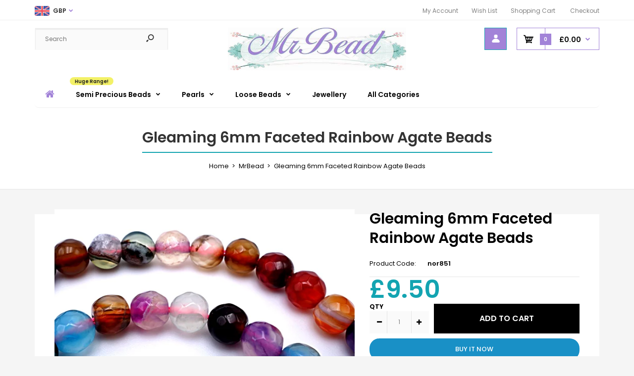

--- FILE ---
content_type: text/html; charset=utf-8
request_url: https://mrbeadshop.com/products/copy-of-faceted-bumblebee-8mm-agate-beads
body_size: 42911
content:
<!DOCTYPE html>
<!--[if IE 7]><html lang="en" class="ie7 responsive"><![endif]-->
<!--[if IE 8]><html lang="en" class="ie8 responsive"><![endif]-->
<!--[if IE 9]><html lang="en" class="ie9 responsive"><![endif]-->
<!--[if !IE]><!--><html lang="en" class="responsive"><!--<![endif]-->
<head>
 <script>(function(w,d,t,r,u){var f,n,i;w[u]=w[u]||[],f=function(){var o={ti:"22022549"};o.q=w[u],w[u]=new UET(o),w[u].push("pageLoad")},n=d.createElement(t),n.src=r,n.async=1,n.onload=n.onreadystatechange=function(){var s=this.readyState;s&&s!=="loaded"&&s!=="complete"||(f(),n.onload=n.onreadystatechange=null)},i=d.getElementsByTagName(t)[0],i.parentNode.insertBefore(n,i)})(window,document,"script","//bat.bing.com/bat.js","uetq");</script>
  <meta charset="utf-8" />
  <!--[if IE]><meta http-equiv='X-UA-Compatible' content='IE=edge,chrome=1' /><![endif]--><meta name="viewport" content="width=device-width, initial-scale=1, minimum-scale=1, maximum-scale=1" /><link rel="canonical" href="https://mrbeadshop.com/products/copy-of-faceted-bumblebee-8mm-agate-beads" /><link rel="shortcut icon" href="//mrbeadshop.com/cdn/shop/t/79/assets/favicon.png?v=167901844130975717001750934742" type="image/x-icon" /><meta name="description" content="Price is for 15 inch string, with each bead measures 6mm.  Beautiful shine and colours.Agate is one of the most common bead beaders use because it is readily available in an abundance of styles and shapes. What is agate?Agate is a variety of micro crystalline quartz that forms in layers and many colours and texture, by" /><title>Gleaming 6mm Faceted Rainbow Agate Beads | MrBead</title>
<link href="//fonts.googleapis.com/css?family=Poppins:300italic,400italic,500italic,600italic,700italic,800italic,100,200,300,400,500,600,700,800&subset=cyrillic-ext,greek-ext,latin,latin-ext,cyrillic,greek,vietnamese" rel='stylesheet' type='text/css' />
<!-- /snippets/social-meta-tags.liquid -->
<meta property="og:site_name" content="MrBead">
<meta property="og:url" content="https://mrbeadshop.com/products/copy-of-faceted-bumblebee-8mm-agate-beads">
<meta property="og:title" content="Gleaming 6mm Faceted Rainbow Agate Beads">
<meta property="og:type" content="product">
<meta property="og:description" content="Price is for 15 inch string, with each bead measures 6mm.  Beautiful shine and colours.Agate is one of the most common bead beaders use because it is readily available in an abundance of styles and shapes. What is agate?Agate is a variety of micro crystalline quartz that forms in layers and many colours and texture, by"><meta property="og:price:amount" content="9.50">
  <meta property="og:price:currency" content="GBP">
  <meta property="og:price:amount_currency" content="£9.50"><meta property="og:image" content="http://mrbeadshop.com/cdn/shop/products/nor851_1024x1024.jpg?v=1671033688">
<meta property="og:image:secure_url" content="https://mrbeadshop.com/cdn/shop/products/nor851_1024x1024.jpg?v=1671033688">

<meta name="twitter:site" content="@">
<meta name="twitter:card" content="summary_large_image">
<meta name="twitter:title" content="Gleaming 6mm Faceted Rainbow Agate Beads">
<meta name="twitter:description" content="Price is for 15 inch string, with each bead measures 6mm.  Beautiful shine and colours.Agate is one of the most common bead beaders use because it is readily available in an abundance of styles and shapes. What is agate?Agate is a variety of micro crystalline quartz that forms in layers and many colours and texture, by">
<link href="//mrbeadshop.com/cdn/shop/t/79/assets/rt.vendors.scss.css?v=158358722768905561941763637147" rel="stylesheet" type="text/css" media="all" /><link href="//mrbeadshop.com/cdn/shop/t/79/assets/rt.application.scss.css?v=35137985114615349901750934851" rel="stylesheet" type="text/css" media="all" /><link href="//mrbeadshop.com/cdn/shop/t/79/assets/rt.custom.scss.css?v=87319920959477239781763637147" rel="stylesheet" type="text/css" media="all" /><link href="//mrbeadshop.com/cdn/shop/t/79/assets/custom_code.scss.css?v=58315118678863158711750934737" rel="stylesheet" type="text/css" media="all" /><script>
window.sidebar=!1,
window.template="product",
window.rtl=!1,
window.popup_mailchimp_expire=0,
window.popup_mailchimp_period=0,
window.popup_mailchimp_delay=1000,
window.popup_mailchimp_close=3000,
window.products={},window.product_image_zoom=1,
window.asset_url="//mrbeadshop.com/cdn/shop/t/79/assets/?7945",
window.swatch_color=true,
window.swatch_size=true,
window.shopping_cart_type="ajax_popup",
window.contact_map_address="At the Pub in Norwich",
window.money_format="<span class=money>£{{amount}}</span>",
window.show_multiple_currencies=false,window.shopCurrency="GBP",
window.defaultCurrency="USD",
window.cookieCurrency="",
window.jsonCurrency="£{{amount}} GBP",
window.jsonMoney="£{{amount}}",
window.formatCurrency="money_format",window.all_results_text="See all results",
window.megamenu_active=!1,
window.megamenu_hover=!1,
window.megamenu_responsive=!1,
window.megamenu_responsive_design="yes",
window.fixed_header="header",
window.compare="1",
window.pitem_row="2",
window.swatch_color="1",
window.swatch_size="1",
window.swatch_color_advanced="";
window.hn_use = false;
window.hn_once = true;
window.social_instagram = false;
window.reviews_enable =false;
var theme = {
  apps: {
    details: "Details",
    buyNow: "Buy now",
  },
  strings: {
    addToCart: "Add to cart",
    soldOut: "Out of stock",
    unavailable: "Unavailable",
    inStock: "In stock",
    available: "Available: ",
    outStock: "Out of stock",
    sale: "Sale",
    btn_select_options: "Select options",
    btn_add_to_cart: "Add to cart"
  },
  settings: {
    moneyFormat:"\u003cspan class=money\u003e£{{amount}}\u003c\/span\u003e",
  },
  inventory: false,
  sale_percentages: null,
  asset_url: "\/\/mrbeadshop.com\/cdn\/shop\/t\/79\/assets\/?7945"
}
var roar_api = {
  main_info: {
    theme_id: '18389593',
    owner_email: 'nigel@mrbead.com',
    shop: 'mrbead.myshopify.com',
    domain: 'mrbead.myshopify.com',
   	rdomain: 'mrbeadshop.com',
    license: 'x4qtww3qqz3wttuvzqy0qtwsu444p4y1z'
  }
};
</script>
<script src="//mrbeadshop.com/cdn/shop/t/79/assets/jquery-2.1.4.min.js?v=3135571069599077391750934759" defer="defer"></script><link rel="stylesheet" type="text/css" href="https://cdn.shopify.com/s/files/1/0024/1149/5539/files/pe-icon-7-stroke.css"><link rel="stylesheet" type="text/css" href="https://cdn.shopify.com/s/files/1/0024/1149/5539/files/settings.css"><link rel="stylesheet" type="text/css" href="https://cdn.shopify.com/s/files/1/0024/1149/5539/files/navigation.css"><link rel="stylesheet" type="text/css" href="https://cdn.shopify.com/s/files/1/0024/1149/5539/files/layers.css"><script src="https://cdn.shopify.com/s/files/1/0024/1149/5539/files/jquery.themepunch.tools.min.js" defer="defer"></script><script src="https://cdn.shopify.com/s/files/1/0024/1149/5539/files/jquery.themepunch.revolution.min.js?4556" defer="defer"></script><script type="text/javascript">
  var weketingShop = {
    shop:"mrbead.myshopify.com",
    moneyFormat:"\u003cspan class=money\u003e£{{amount}}\u003c\/span\u003e",productJson:{"id":7904636633304,"title":"Gleaming 6mm Faceted Rainbow Agate Beads","handle":"copy-of-faceted-bumblebee-8mm-agate-beads","description":"\u003ctable width=\"100%\"\u003e\n\u003ctbody\u003e\n\u003ctr\u003e\n\u003ctd\u003e\n\u003cdiv\u003e\n\u003cspan\u003ePrice is for 15 inch string, with each bead measures 6mm.  Beautiful shine and colours.\u003cbr\u003e\u003cbr\u003eAgate is one of the most common bead beaders use because it is readily available in an abundance of styles and shapes.\u003cbr\u003e\u003cbr\u003e\u003c\/span\u003e\n\u003cp\u003e\u003cb\u003eWhat is agate?\u003c\/b\u003e\u003cbr\u003eAgate is a variety of micro crystalline quartz that forms in layers and many colours and texture, by filling a cavity in a host rock - although it is usually in round nodules with bands looking like eyes in the rings of a tree trunk. Different colours are caused by iron oxide or limonite crystals carried by water seeping into the cavity. Some people swear that wearing agate heightens spiritual consciousness and balances the body's physical and mental state.\u003c\/p\u003e\n\u003cp\u003e\u003cb\u003eBenefits\u003c\/b\u003e\u003cbr\u003eAgate was valued as a powerful talisman in ancient times, when it was used on the breastplates of armour to give strength and courage. Agate is also thought to protect from stress, bad dreams, and help stomach upsets. Agate can't change emotions, but improves our level of acceptance. Wear agate when you have to make an important decision. It is also considered to be an excellent stone to heal and improve relationships, and is especially protective for children.\u003c\/p\u003e\n\u003cp\u003e\u003cb\u003eFire Agate\u003c\/b\u003e\u003cbr\u003eFire agate has a translucent deep reddish-brown base, with flashes of orange, red and green that looks like flames within the gemstone - prompting alchemists to believe it contained the essence of fire. Its mysterious ‘cracked crystal’ appearance provides a vibrant energy that awakens the lower chakras and stimulates a zest for living. The inner heat enhances sensations and stimulates creativity, sexuality and will. Fire agate is a stone of integrity for the ambitious that increases stamina and circulation, as well as stirring the emotions of others to aid attraction between mates. It is said to liven up the feeling of humdrum routine.\u003c\/p\u003e\n\u003cp\u003e\u003cb\u003eSardonyx Agate\u003c\/b\u003e\u003cbr\u003eSardonyx agate is a combination of the mineral sard in between white strips of onyx, creating a banded, zebra-like appearance. Usually the gemstone is brownish, but it can also form in pink, red, light green and blue.\u003c\/p\u003e\n\u003c\/div\u003e\n\u003c\/td\u003e\n\u003c\/tr\u003e\n\u003ctr\u003e\n\u003ctd\u003e\u003c\/td\u003e\n\u003c\/tr\u003e\n\u003c\/tbody\u003e\n\u003c\/table\u003e","published_at":"2022-12-14T16:05:06+00:00","created_at":"2022-12-14T15:59:32+00:00","vendor":"MrBead","type":"agate","tags":["6mm","agate","beads","string","string beads","summer beads"],"price":950,"price_min":950,"price_max":950,"available":true,"price_varies":false,"compare_at_price":null,"compare_at_price_min":0,"compare_at_price_max":0,"compare_at_price_varies":false,"variants":[{"id":43562455040216,"title":"Default Title","option1":"Default Title","option2":null,"option3":null,"sku":"nor851","requires_shipping":true,"taxable":true,"featured_image":null,"available":true,"name":"Gleaming 6mm Faceted Rainbow Agate Beads","public_title":null,"options":["Default Title"],"price":950,"weight":0,"compare_at_price":null,"inventory_management":"shopify","barcode":"","requires_selling_plan":false,"selling_plan_allocations":[]}],"images":["\/\/mrbeadshop.com\/cdn\/shop\/products\/nor851.jpg?v=1671033688"],"featured_image":"\/\/mrbeadshop.com\/cdn\/shop\/products\/nor851.jpg?v=1671033688","options":["Title"],"media":[{"alt":null,"id":31343376662744,"position":1,"preview_image":{"aspect_ratio":1.587,"height":378,"width":600,"src":"\/\/mrbeadshop.com\/cdn\/shop\/products\/nor851.jpg?v=1671033688"},"aspect_ratio":1.587,"height":378,"media_type":"image","src":"\/\/mrbeadshop.com\/cdn\/shop\/products\/nor851.jpg?v=1671033688","width":600}],"requires_selling_plan":false,"selling_plan_groups":[],"content":"\u003ctable width=\"100%\"\u003e\n\u003ctbody\u003e\n\u003ctr\u003e\n\u003ctd\u003e\n\u003cdiv\u003e\n\u003cspan\u003ePrice is for 15 inch string, with each bead measures 6mm.  Beautiful shine and colours.\u003cbr\u003e\u003cbr\u003eAgate is one of the most common bead beaders use because it is readily available in an abundance of styles and shapes.\u003cbr\u003e\u003cbr\u003e\u003c\/span\u003e\n\u003cp\u003e\u003cb\u003eWhat is agate?\u003c\/b\u003e\u003cbr\u003eAgate is a variety of micro crystalline quartz that forms in layers and many colours and texture, by filling a cavity in a host rock - although it is usually in round nodules with bands looking like eyes in the rings of a tree trunk. Different colours are caused by iron oxide or limonite crystals carried by water seeping into the cavity. Some people swear that wearing agate heightens spiritual consciousness and balances the body's physical and mental state.\u003c\/p\u003e\n\u003cp\u003e\u003cb\u003eBenefits\u003c\/b\u003e\u003cbr\u003eAgate was valued as a powerful talisman in ancient times, when it was used on the breastplates of armour to give strength and courage. Agate is also thought to protect from stress, bad dreams, and help stomach upsets. Agate can't change emotions, but improves our level of acceptance. Wear agate when you have to make an important decision. It is also considered to be an excellent stone to heal and improve relationships, and is especially protective for children.\u003c\/p\u003e\n\u003cp\u003e\u003cb\u003eFire Agate\u003c\/b\u003e\u003cbr\u003eFire agate has a translucent deep reddish-brown base, with flashes of orange, red and green that looks like flames within the gemstone - prompting alchemists to believe it contained the essence of fire. Its mysterious ‘cracked crystal’ appearance provides a vibrant energy that awakens the lower chakras and stimulates a zest for living. The inner heat enhances sensations and stimulates creativity, sexuality and will. Fire agate is a stone of integrity for the ambitious that increases stamina and circulation, as well as stirring the emotions of others to aid attraction between mates. It is said to liven up the feeling of humdrum routine.\u003c\/p\u003e\n\u003cp\u003e\u003cb\u003eSardonyx Agate\u003c\/b\u003e\u003cbr\u003eSardonyx agate is a combination of the mineral sard in between white strips of onyx, creating a banded, zebra-like appearance. Usually the gemstone is brownish, but it can also form in pink, red, light green and blue.\u003c\/p\u003e\n\u003c\/div\u003e\n\u003c\/td\u003e\n\u003c\/tr\u003e\n\u003ctr\u003e\n\u003ctd\u003e\u003c\/td\u003e\n\u003c\/tr\u003e\n\u003c\/tbody\u003e\n\u003c\/table\u003e"},};
</script><link href="//mrbeadshop.com/cdn/shop/t/79/assets/ndnapps-easyfaqs.css?v=90731027884886020941750934769" rel="stylesheet" type="text/css" media="all" />
<script>window.performance && window.performance.mark && window.performance.mark('shopify.content_for_header.start');</script><meta id="shopify-digital-wallet" name="shopify-digital-wallet" content="/29634494599/digital_wallets/dialog">
<meta name="shopify-checkout-api-token" content="5aaed12c0dbbe57f94d9a0e2a0af02bd">
<meta id="in-context-paypal-metadata" data-shop-id="29634494599" data-venmo-supported="false" data-environment="production" data-locale="en_US" data-paypal-v4="true" data-currency="GBP">
<link rel="alternate" type="application/json+oembed" href="https://mrbeadshop.com/products/copy-of-faceted-bumblebee-8mm-agate-beads.oembed">
<script async="async" src="/checkouts/internal/preloads.js?locale=en-GB"></script>
<link rel="preconnect" href="https://shop.app" crossorigin="anonymous">
<script async="async" src="https://shop.app/checkouts/internal/preloads.js?locale=en-GB&shop_id=29634494599" crossorigin="anonymous"></script>
<script id="apple-pay-shop-capabilities" type="application/json">{"shopId":29634494599,"countryCode":"HK","currencyCode":"GBP","merchantCapabilities":["supports3DS"],"merchantId":"gid:\/\/shopify\/Shop\/29634494599","merchantName":"MrBead","requiredBillingContactFields":["postalAddress","email"],"requiredShippingContactFields":["postalAddress","email"],"shippingType":"shipping","supportedNetworks":["visa","masterCard","amex"],"total":{"type":"pending","label":"MrBead","amount":"1.00"},"shopifyPaymentsEnabled":true,"supportsSubscriptions":true}</script>
<script id="shopify-features" type="application/json">{"accessToken":"5aaed12c0dbbe57f94d9a0e2a0af02bd","betas":["rich-media-storefront-analytics"],"domain":"mrbeadshop.com","predictiveSearch":true,"shopId":29634494599,"locale":"en"}</script>
<script>var Shopify = Shopify || {};
Shopify.shop = "mrbead.myshopify.com";
Shopify.locale = "en";
Shopify.currency = {"active":"GBP","rate":"1.0"};
Shopify.country = "GB";
Shopify.theme = {"name":"MrBead Shop 26th June 2025 Before any changes","id":151725539544,"schema_name":"Fastor","schema_version":"4.6","theme_store_id":null,"role":"main"};
Shopify.theme.handle = "null";
Shopify.theme.style = {"id":null,"handle":null};
Shopify.cdnHost = "mrbeadshop.com/cdn";
Shopify.routes = Shopify.routes || {};
Shopify.routes.root = "/";</script>
<script type="module">!function(o){(o.Shopify=o.Shopify||{}).modules=!0}(window);</script>
<script>!function(o){function n(){var o=[];function n(){o.push(Array.prototype.slice.apply(arguments))}return n.q=o,n}var t=o.Shopify=o.Shopify||{};t.loadFeatures=n(),t.autoloadFeatures=n()}(window);</script>
<script>
  window.ShopifyPay = window.ShopifyPay || {};
  window.ShopifyPay.apiHost = "shop.app\/pay";
  window.ShopifyPay.redirectState = null;
</script>
<script id="shop-js-analytics" type="application/json">{"pageType":"product"}</script>
<script defer="defer" async type="module" src="//mrbeadshop.com/cdn/shopifycloud/shop-js/modules/v2/client.init-shop-cart-sync_D0dqhulL.en.esm.js"></script>
<script defer="defer" async type="module" src="//mrbeadshop.com/cdn/shopifycloud/shop-js/modules/v2/chunk.common_CpVO7qML.esm.js"></script>
<script type="module">
  await import("//mrbeadshop.com/cdn/shopifycloud/shop-js/modules/v2/client.init-shop-cart-sync_D0dqhulL.en.esm.js");
await import("//mrbeadshop.com/cdn/shopifycloud/shop-js/modules/v2/chunk.common_CpVO7qML.esm.js");

  window.Shopify.SignInWithShop?.initShopCartSync?.({"fedCMEnabled":true,"windoidEnabled":true});

</script>
<script>
  window.Shopify = window.Shopify || {};
  if (!window.Shopify.featureAssets) window.Shopify.featureAssets = {};
  window.Shopify.featureAssets['shop-js'] = {"shop-cart-sync":["modules/v2/client.shop-cart-sync_D9bwt38V.en.esm.js","modules/v2/chunk.common_CpVO7qML.esm.js"],"init-fed-cm":["modules/v2/client.init-fed-cm_BJ8NPuHe.en.esm.js","modules/v2/chunk.common_CpVO7qML.esm.js"],"init-shop-email-lookup-coordinator":["modules/v2/client.init-shop-email-lookup-coordinator_pVrP2-kG.en.esm.js","modules/v2/chunk.common_CpVO7qML.esm.js"],"shop-cash-offers":["modules/v2/client.shop-cash-offers_CNh7FWN-.en.esm.js","modules/v2/chunk.common_CpVO7qML.esm.js","modules/v2/chunk.modal_DKF6x0Jh.esm.js"],"init-shop-cart-sync":["modules/v2/client.init-shop-cart-sync_D0dqhulL.en.esm.js","modules/v2/chunk.common_CpVO7qML.esm.js"],"init-windoid":["modules/v2/client.init-windoid_DaoAelzT.en.esm.js","modules/v2/chunk.common_CpVO7qML.esm.js"],"shop-toast-manager":["modules/v2/client.shop-toast-manager_1DND8Tac.en.esm.js","modules/v2/chunk.common_CpVO7qML.esm.js"],"pay-button":["modules/v2/client.pay-button_CFeQi1r6.en.esm.js","modules/v2/chunk.common_CpVO7qML.esm.js"],"shop-button":["modules/v2/client.shop-button_Ca94MDdQ.en.esm.js","modules/v2/chunk.common_CpVO7qML.esm.js"],"shop-login-button":["modules/v2/client.shop-login-button_DPYNfp1Z.en.esm.js","modules/v2/chunk.common_CpVO7qML.esm.js","modules/v2/chunk.modal_DKF6x0Jh.esm.js"],"avatar":["modules/v2/client.avatar_BTnouDA3.en.esm.js"],"shop-follow-button":["modules/v2/client.shop-follow-button_BMKh4nJE.en.esm.js","modules/v2/chunk.common_CpVO7qML.esm.js","modules/v2/chunk.modal_DKF6x0Jh.esm.js"],"init-customer-accounts-sign-up":["modules/v2/client.init-customer-accounts-sign-up_CJXi5kRN.en.esm.js","modules/v2/client.shop-login-button_DPYNfp1Z.en.esm.js","modules/v2/chunk.common_CpVO7qML.esm.js","modules/v2/chunk.modal_DKF6x0Jh.esm.js"],"init-shop-for-new-customer-accounts":["modules/v2/client.init-shop-for-new-customer-accounts_BoBxkgWu.en.esm.js","modules/v2/client.shop-login-button_DPYNfp1Z.en.esm.js","modules/v2/chunk.common_CpVO7qML.esm.js","modules/v2/chunk.modal_DKF6x0Jh.esm.js"],"init-customer-accounts":["modules/v2/client.init-customer-accounts_DCuDTzpR.en.esm.js","modules/v2/client.shop-login-button_DPYNfp1Z.en.esm.js","modules/v2/chunk.common_CpVO7qML.esm.js","modules/v2/chunk.modal_DKF6x0Jh.esm.js"],"checkout-modal":["modules/v2/client.checkout-modal_U_3e4VxF.en.esm.js","modules/v2/chunk.common_CpVO7qML.esm.js","modules/v2/chunk.modal_DKF6x0Jh.esm.js"],"lead-capture":["modules/v2/client.lead-capture_DEgn0Z8u.en.esm.js","modules/v2/chunk.common_CpVO7qML.esm.js","modules/v2/chunk.modal_DKF6x0Jh.esm.js"],"shop-login":["modules/v2/client.shop-login_CoM5QKZ_.en.esm.js","modules/v2/chunk.common_CpVO7qML.esm.js","modules/v2/chunk.modal_DKF6x0Jh.esm.js"],"payment-terms":["modules/v2/client.payment-terms_BmrqWn8r.en.esm.js","modules/v2/chunk.common_CpVO7qML.esm.js","modules/v2/chunk.modal_DKF6x0Jh.esm.js"]};
</script>
<script>(function() {
  var isLoaded = false;
  function asyncLoad() {
    if (isLoaded) return;
    isLoaded = true;
    var urls = ["\/\/www.powr.io\/powr.js?powr-token=mrbead.myshopify.com\u0026external-type=shopify\u0026shop=mrbead.myshopify.com","\/\/www.powr.io\/powr.js?powr-token=mrbead.myshopify.com\u0026external-type=shopify\u0026shop=mrbead.myshopify.com","https:\/\/sdks.automizely.com\/conversions\/v1\/conversions.js?app_connection_id=9afc475be85b4705bc48b1b5e78c1634\u0026mapped_org_id=09bf34694cc4c1251964f341a9710e1c_v1\u0026shop=mrbead.myshopify.com","https:\/\/shopify.covet.pics\/covet-pics-widget-inject.js?shop=mrbead.myshopify.com","https:\/\/tabs.tkdigital.dev\/scripts\/ne_smart_tabs_5e4d6633b94490d975fe05196dcce26d.js?shop=mrbead.myshopify.com","https:\/\/cdn.shopify.com\/s\/files\/1\/0251\/4311\/5829\/t\/2\/assets\/shopifycur.js?v=1602862641\u0026shop=mrbead.myshopify.com","https:\/\/cdn.shopify.com\/s\/files\/1\/0296\/3449\/4599\/t\/3\/assets\/booster_eu_cookie_29634494599.js?v=1610187590\u0026shop=mrbead.myshopify.com","https:\/\/swymv3free-01.azureedge.net\/code\/swym-shopify.js?shop=mrbead.myshopify.com","https:\/\/widget.tagembed.com\/embed.min.js?shop=mrbead.myshopify.com","https:\/\/omnisnippet1.com\/platforms\/shopify.js?source=scriptTag\u0026v=2025-05-15T12\u0026shop=mrbead.myshopify.com"];
    for (var i = 0; i < urls.length; i++) {
      var s = document.createElement('script');
      s.type = 'text/javascript';
      s.async = true;
      s.src = urls[i];
      var x = document.getElementsByTagName('script')[0];
      x.parentNode.insertBefore(s, x);
    }
  };
  if(window.attachEvent) {
    window.attachEvent('onload', asyncLoad);
  } else {
    window.addEventListener('load', asyncLoad, false);
  }
})();</script>
<script id="__st">var __st={"a":29634494599,"offset":0,"reqid":"97bb0d4e-e4c5-4c5f-bd47-9d65610a167c-1764530071","pageurl":"mrbeadshop.com\/products\/copy-of-faceted-bumblebee-8mm-agate-beads","u":"ca194eb7de67","p":"product","rtyp":"product","rid":7904636633304};</script>
<script>window.ShopifyPaypalV4VisibilityTracking = true;</script>
<script id="captcha-bootstrap">!function(){'use strict';const t='contact',e='account',n='new_comment',o=[[t,t],['blogs',n],['comments',n],[t,'customer']],c=[[e,'customer_login'],[e,'guest_login'],[e,'recover_customer_password'],[e,'create_customer']],r=t=>t.map((([t,e])=>`form[action*='/${t}']:not([data-nocaptcha='true']) input[name='form_type'][value='${e}']`)).join(','),a=t=>()=>t?[...document.querySelectorAll(t)].map((t=>t.form)):[];function s(){const t=[...o],e=r(t);return a(e)}const i='password',u='form_key',d=['recaptcha-v3-token','g-recaptcha-response','h-captcha-response',i],f=()=>{try{return window.sessionStorage}catch{return}},m='__shopify_v',_=t=>t.elements[u];function p(t,e,n=!1){try{const o=window.sessionStorage,c=JSON.parse(o.getItem(e)),{data:r}=function(t){const{data:e,action:n}=t;return t[m]||n?{data:e,action:n}:{data:t,action:n}}(c);for(const[e,n]of Object.entries(r))t.elements[e]&&(t.elements[e].value=n);n&&o.removeItem(e)}catch(o){console.error('form repopulation failed',{error:o})}}const l='form_type',E='cptcha';function T(t){t.dataset[E]=!0}const w=window,h=w.document,L='Shopify',v='ce_forms',y='captcha';let A=!1;((t,e)=>{const n=(g='f06e6c50-85a8-45c8-87d0-21a2b65856fe',I='https://cdn.shopify.com/shopifycloud/storefront-forms-hcaptcha/ce_storefront_forms_captcha_hcaptcha.v1.5.2.iife.js',D={infoText:'Protected by hCaptcha',privacyText:'Privacy',termsText:'Terms'},(t,e,n)=>{const o=w[L][v],c=o.bindForm;if(c)return c(t,g,e,D).then(n);var r;o.q.push([[t,g,e,D],n]),r=I,A||(h.body.append(Object.assign(h.createElement('script'),{id:'captcha-provider',async:!0,src:r})),A=!0)});var g,I,D;w[L]=w[L]||{},w[L][v]=w[L][v]||{},w[L][v].q=[],w[L][y]=w[L][y]||{},w[L][y].protect=function(t,e){n(t,void 0,e),T(t)},Object.freeze(w[L][y]),function(t,e,n,w,h,L){const[v,y,A,g]=function(t,e,n){const i=e?o:[],u=t?c:[],d=[...i,...u],f=r(d),m=r(i),_=r(d.filter((([t,e])=>n.includes(e))));return[a(f),a(m),a(_),s()]}(w,h,L),I=t=>{const e=t.target;return e instanceof HTMLFormElement?e:e&&e.form},D=t=>v().includes(t);t.addEventListener('submit',(t=>{const e=I(t);if(!e)return;const n=D(e)&&!e.dataset.hcaptchaBound&&!e.dataset.recaptchaBound,o=_(e),c=g().includes(e)&&(!o||!o.value);(n||c)&&t.preventDefault(),c&&!n&&(function(t){try{if(!f())return;!function(t){const e=f();if(!e)return;const n=_(t);if(!n)return;const o=n.value;o&&e.removeItem(o)}(t);const e=Array.from(Array(32),(()=>Math.random().toString(36)[2])).join('');!function(t,e){_(t)||t.append(Object.assign(document.createElement('input'),{type:'hidden',name:u})),t.elements[u].value=e}(t,e),function(t,e){const n=f();if(!n)return;const o=[...t.querySelectorAll(`input[type='${i}']`)].map((({name:t})=>t)),c=[...d,...o],r={};for(const[a,s]of new FormData(t).entries())c.includes(a)||(r[a]=s);n.setItem(e,JSON.stringify({[m]:1,action:t.action,data:r}))}(t,e)}catch(e){console.error('failed to persist form',e)}}(e),e.submit())}));const S=(t,e)=>{t&&!t.dataset[E]&&(n(t,e.some((e=>e===t))),T(t))};for(const o of['focusin','change'])t.addEventListener(o,(t=>{const e=I(t);D(e)&&S(e,y())}));const B=e.get('form_key'),M=e.get(l),P=B&&M;t.addEventListener('DOMContentLoaded',(()=>{const t=y();if(P)for(const e of t)e.elements[l].value===M&&p(e,B);[...new Set([...A(),...v().filter((t=>'true'===t.dataset.shopifyCaptcha))])].forEach((e=>S(e,t)))}))}(h,new URLSearchParams(w.location.search),n,t,e,['guest_login'])})(!0,!0)}();</script>
<script integrity="sha256-52AcMU7V7pcBOXWImdc/TAGTFKeNjmkeM1Pvks/DTgc=" data-source-attribution="shopify.loadfeatures" defer="defer" src="//mrbeadshop.com/cdn/shopifycloud/storefront/assets/storefront/load_feature-81c60534.js" crossorigin="anonymous"></script>
<script crossorigin="anonymous" defer="defer" src="//mrbeadshop.com/cdn/shopifycloud/storefront/assets/shopify_pay/storefront-65b4c6d7.js?v=20250812"></script>
<script data-source-attribution="shopify.dynamic_checkout.dynamic.init">var Shopify=Shopify||{};Shopify.PaymentButton=Shopify.PaymentButton||{isStorefrontPortableWallets:!0,init:function(){window.Shopify.PaymentButton.init=function(){};var t=document.createElement("script");t.src="https://mrbeadshop.com/cdn/shopifycloud/portable-wallets/latest/portable-wallets.en.js",t.type="module",document.head.appendChild(t)}};
</script>
<script data-source-attribution="shopify.dynamic_checkout.buyer_consent">
  function portableWalletsHideBuyerConsent(e){var t=document.getElementById("shopify-buyer-consent"),n=document.getElementById("shopify-subscription-policy-button");t&&n&&(t.classList.add("hidden"),t.setAttribute("aria-hidden","true"),n.removeEventListener("click",e))}function portableWalletsShowBuyerConsent(e){var t=document.getElementById("shopify-buyer-consent"),n=document.getElementById("shopify-subscription-policy-button");t&&n&&(t.classList.remove("hidden"),t.removeAttribute("aria-hidden"),n.addEventListener("click",e))}window.Shopify?.PaymentButton&&(window.Shopify.PaymentButton.hideBuyerConsent=portableWalletsHideBuyerConsent,window.Shopify.PaymentButton.showBuyerConsent=portableWalletsShowBuyerConsent);
</script>
<script>
  function portableWalletsCleanup(e){e&&e.src&&console.error("Failed to load portable wallets script "+e.src);var t=document.querySelectorAll("shopify-accelerated-checkout .shopify-payment-button__skeleton, shopify-accelerated-checkout-cart .wallet-cart-button__skeleton"),e=document.getElementById("shopify-buyer-consent");for(let e=0;e<t.length;e++)t[e].remove();e&&e.remove()}function portableWalletsNotLoadedAsModule(e){e instanceof ErrorEvent&&"string"==typeof e.message&&e.message.includes("import.meta")&&"string"==typeof e.filename&&e.filename.includes("portable-wallets")&&(window.removeEventListener("error",portableWalletsNotLoadedAsModule),window.Shopify.PaymentButton.failedToLoad=e,"loading"===document.readyState?document.addEventListener("DOMContentLoaded",window.Shopify.PaymentButton.init):window.Shopify.PaymentButton.init())}window.addEventListener("error",portableWalletsNotLoadedAsModule);
</script>

<script type="module" src="https://mrbeadshop.com/cdn/shopifycloud/portable-wallets/latest/portable-wallets.en.js" onError="portableWalletsCleanup(this)" crossorigin="anonymous"></script>
<script nomodule>
  document.addEventListener("DOMContentLoaded", portableWalletsCleanup);
</script>

<link id="shopify-accelerated-checkout-styles" rel="stylesheet" media="screen" href="https://mrbeadshop.com/cdn/shopifycloud/portable-wallets/latest/accelerated-checkout-backwards-compat.css" crossorigin="anonymous">
<style id="shopify-accelerated-checkout-cart">
        #shopify-buyer-consent {
  margin-top: 1em;
  display: inline-block;
  width: 100%;
}

#shopify-buyer-consent.hidden {
  display: none;
}

#shopify-subscription-policy-button {
  background: none;
  border: none;
  padding: 0;
  text-decoration: underline;
  font-size: inherit;
  cursor: pointer;
}

#shopify-subscription-policy-button::before {
  box-shadow: none;
}

      </style>

<script>window.performance && window.performance.mark && window.performance.mark('shopify.content_for_header.end');</script>
  <script type="text/javascript">
  var weketingShop = {
    shop:"mrbead.myshopify.com",
    moneyFormat:"\u003cspan class=money\u003e£{{amount}}\u003c\/span\u003e",productJson:{"id":7904636633304,"title":"Gleaming 6mm Faceted Rainbow Agate Beads","handle":"copy-of-faceted-bumblebee-8mm-agate-beads","description":"\u003ctable width=\"100%\"\u003e\n\u003ctbody\u003e\n\u003ctr\u003e\n\u003ctd\u003e\n\u003cdiv\u003e\n\u003cspan\u003ePrice is for 15 inch string, with each bead measures 6mm.  Beautiful shine and colours.\u003cbr\u003e\u003cbr\u003eAgate is one of the most common bead beaders use because it is readily available in an abundance of styles and shapes.\u003cbr\u003e\u003cbr\u003e\u003c\/span\u003e\n\u003cp\u003e\u003cb\u003eWhat is agate?\u003c\/b\u003e\u003cbr\u003eAgate is a variety of micro crystalline quartz that forms in layers and many colours and texture, by filling a cavity in a host rock - although it is usually in round nodules with bands looking like eyes in the rings of a tree trunk. Different colours are caused by iron oxide or limonite crystals carried by water seeping into the cavity. Some people swear that wearing agate heightens spiritual consciousness and balances the body's physical and mental state.\u003c\/p\u003e\n\u003cp\u003e\u003cb\u003eBenefits\u003c\/b\u003e\u003cbr\u003eAgate was valued as a powerful talisman in ancient times, when it was used on the breastplates of armour to give strength and courage. Agate is also thought to protect from stress, bad dreams, and help stomach upsets. Agate can't change emotions, but improves our level of acceptance. Wear agate when you have to make an important decision. It is also considered to be an excellent stone to heal and improve relationships, and is especially protective for children.\u003c\/p\u003e\n\u003cp\u003e\u003cb\u003eFire Agate\u003c\/b\u003e\u003cbr\u003eFire agate has a translucent deep reddish-brown base, with flashes of orange, red and green that looks like flames within the gemstone - prompting alchemists to believe it contained the essence of fire. Its mysterious ‘cracked crystal’ appearance provides a vibrant energy that awakens the lower chakras and stimulates a zest for living. The inner heat enhances sensations and stimulates creativity, sexuality and will. Fire agate is a stone of integrity for the ambitious that increases stamina and circulation, as well as stirring the emotions of others to aid attraction between mates. It is said to liven up the feeling of humdrum routine.\u003c\/p\u003e\n\u003cp\u003e\u003cb\u003eSardonyx Agate\u003c\/b\u003e\u003cbr\u003eSardonyx agate is a combination of the mineral sard in between white strips of onyx, creating a banded, zebra-like appearance. Usually the gemstone is brownish, but it can also form in pink, red, light green and blue.\u003c\/p\u003e\n\u003c\/div\u003e\n\u003c\/td\u003e\n\u003c\/tr\u003e\n\u003ctr\u003e\n\u003ctd\u003e\u003c\/td\u003e\n\u003c\/tr\u003e\n\u003c\/tbody\u003e\n\u003c\/table\u003e","published_at":"2022-12-14T16:05:06+00:00","created_at":"2022-12-14T15:59:32+00:00","vendor":"MrBead","type":"agate","tags":["6mm","agate","beads","string","string beads","summer beads"],"price":950,"price_min":950,"price_max":950,"available":true,"price_varies":false,"compare_at_price":null,"compare_at_price_min":0,"compare_at_price_max":0,"compare_at_price_varies":false,"variants":[{"id":43562455040216,"title":"Default Title","option1":"Default Title","option2":null,"option3":null,"sku":"nor851","requires_shipping":true,"taxable":true,"featured_image":null,"available":true,"name":"Gleaming 6mm Faceted Rainbow Agate Beads","public_title":null,"options":["Default Title"],"price":950,"weight":0,"compare_at_price":null,"inventory_management":"shopify","barcode":"","requires_selling_plan":false,"selling_plan_allocations":[]}],"images":["\/\/mrbeadshop.com\/cdn\/shop\/products\/nor851.jpg?v=1671033688"],"featured_image":"\/\/mrbeadshop.com\/cdn\/shop\/products\/nor851.jpg?v=1671033688","options":["Title"],"media":[{"alt":null,"id":31343376662744,"position":1,"preview_image":{"aspect_ratio":1.587,"height":378,"width":600,"src":"\/\/mrbeadshop.com\/cdn\/shop\/products\/nor851.jpg?v=1671033688"},"aspect_ratio":1.587,"height":378,"media_type":"image","src":"\/\/mrbeadshop.com\/cdn\/shop\/products\/nor851.jpg?v=1671033688","width":600}],"requires_selling_plan":false,"selling_plan_groups":[],"content":"\u003ctable width=\"100%\"\u003e\n\u003ctbody\u003e\n\u003ctr\u003e\n\u003ctd\u003e\n\u003cdiv\u003e\n\u003cspan\u003ePrice is for 15 inch string, with each bead measures 6mm.  Beautiful shine and colours.\u003cbr\u003e\u003cbr\u003eAgate is one of the most common bead beaders use because it is readily available in an abundance of styles and shapes.\u003cbr\u003e\u003cbr\u003e\u003c\/span\u003e\n\u003cp\u003e\u003cb\u003eWhat is agate?\u003c\/b\u003e\u003cbr\u003eAgate is a variety of micro crystalline quartz that forms in layers and many colours and texture, by filling a cavity in a host rock - although it is usually in round nodules with bands looking like eyes in the rings of a tree trunk. Different colours are caused by iron oxide or limonite crystals carried by water seeping into the cavity. Some people swear that wearing agate heightens spiritual consciousness and balances the body's physical and mental state.\u003c\/p\u003e\n\u003cp\u003e\u003cb\u003eBenefits\u003c\/b\u003e\u003cbr\u003eAgate was valued as a powerful talisman in ancient times, when it was used on the breastplates of armour to give strength and courage. Agate is also thought to protect from stress, bad dreams, and help stomach upsets. Agate can't change emotions, but improves our level of acceptance. Wear agate when you have to make an important decision. It is also considered to be an excellent stone to heal and improve relationships, and is especially protective for children.\u003c\/p\u003e\n\u003cp\u003e\u003cb\u003eFire Agate\u003c\/b\u003e\u003cbr\u003eFire agate has a translucent deep reddish-brown base, with flashes of orange, red and green that looks like flames within the gemstone - prompting alchemists to believe it contained the essence of fire. Its mysterious ‘cracked crystal’ appearance provides a vibrant energy that awakens the lower chakras and stimulates a zest for living. The inner heat enhances sensations and stimulates creativity, sexuality and will. Fire agate is a stone of integrity for the ambitious that increases stamina and circulation, as well as stirring the emotions of others to aid attraction between mates. It is said to liven up the feeling of humdrum routine.\u003c\/p\u003e\n\u003cp\u003e\u003cb\u003eSardonyx Agate\u003c\/b\u003e\u003cbr\u003eSardonyx agate is a combination of the mineral sard in between white strips of onyx, creating a banded, zebra-like appearance. Usually the gemstone is brownish, but it can also form in pink, red, light green and blue.\u003c\/p\u003e\n\u003c\/div\u003e\n\u003c\/td\u003e\n\u003c\/tr\u003e\n\u003ctr\u003e\n\u003ctd\u003e\u003c\/td\u003e\n\u003c\/tr\u003e\n\u003c\/tbody\u003e\n\u003c\/table\u003e"},};
</script>
<script src="https://cdn.shopify.com/extensions/a9a32278-85fd-435d-a2e4-15afbc801656/nova-multi-currency-converter-1/assets/nova-cur-app-embed.js" type="text/javascript" defer="defer"></script>
<link href="https://cdn.shopify.com/extensions/a9a32278-85fd-435d-a2e4-15afbc801656/nova-multi-currency-converter-1/assets/nova-cur.css" rel="stylesheet" type="text/css" media="all">
<script src="https://cdn.shopify.com/extensions/8d2c31d3-a828-4daf-820f-80b7f8e01c39/nova-eu-cookie-bar-gdpr-4/assets/nova-cookie-app-embed.js" type="text/javascript" defer="defer"></script>
<link href="https://cdn.shopify.com/extensions/8d2c31d3-a828-4daf-820f-80b7f8e01c39/nova-eu-cookie-bar-gdpr-4/assets/nova-cookie.css" rel="stylesheet" type="text/css" media="all">
<link href="https://monorail-edge.shopifysvc.com" rel="dns-prefetch">
<script>(function(){if ("sendBeacon" in navigator && "performance" in window) {try {var session_token_from_headers = performance.getEntriesByType('navigation')[0].serverTiming.find(x => x.name == '_s').description;} catch {var session_token_from_headers = undefined;}var session_cookie_matches = document.cookie.match(/_shopify_s=([^;]*)/);var session_token_from_cookie = session_cookie_matches && session_cookie_matches.length === 2 ? session_cookie_matches[1] : "";var session_token = session_token_from_headers || session_token_from_cookie || "";function handle_abandonment_event(e) {var entries = performance.getEntries().filter(function(entry) {return /monorail-edge.shopifysvc.com/.test(entry.name);});if (!window.abandonment_tracked && entries.length === 0) {window.abandonment_tracked = true;var currentMs = Date.now();var navigation_start = performance.timing.navigationStart;var payload = {shop_id: 29634494599,url: window.location.href,navigation_start,duration: currentMs - navigation_start,session_token,page_type: "product"};window.navigator.sendBeacon("https://monorail-edge.shopifysvc.com/v1/produce", JSON.stringify({schema_id: "online_store_buyer_site_abandonment/1.1",payload: payload,metadata: {event_created_at_ms: currentMs,event_sent_at_ms: currentMs}}));}}window.addEventListener('pagehide', handle_abandonment_event);}}());</script>
<script id="web-pixels-manager-setup">(function e(e,d,r,n,o){if(void 0===o&&(o={}),!Boolean(null===(a=null===(i=window.Shopify)||void 0===i?void 0:i.analytics)||void 0===a?void 0:a.replayQueue)){var i,a;window.Shopify=window.Shopify||{};var t=window.Shopify;t.analytics=t.analytics||{};var s=t.analytics;s.replayQueue=[],s.publish=function(e,d,r){return s.replayQueue.push([e,d,r]),!0};try{self.performance.mark("wpm:start")}catch(e){}var l=function(){var e={modern:/Edge?\/(1{2}[4-9]|1[2-9]\d|[2-9]\d{2}|\d{4,})\.\d+(\.\d+|)|Firefox\/(1{2}[4-9]|1[2-9]\d|[2-9]\d{2}|\d{4,})\.\d+(\.\d+|)|Chrom(ium|e)\/(9{2}|\d{3,})\.\d+(\.\d+|)|(Maci|X1{2}).+ Version\/(15\.\d+|(1[6-9]|[2-9]\d|\d{3,})\.\d+)([,.]\d+|)( \(\w+\)|)( Mobile\/\w+|) Safari\/|Chrome.+OPR\/(9{2}|\d{3,})\.\d+\.\d+|(CPU[ +]OS|iPhone[ +]OS|CPU[ +]iPhone|CPU IPhone OS|CPU iPad OS)[ +]+(15[._]\d+|(1[6-9]|[2-9]\d|\d{3,})[._]\d+)([._]\d+|)|Android:?[ /-](13[3-9]|1[4-9]\d|[2-9]\d{2}|\d{4,})(\.\d+|)(\.\d+|)|Android.+Firefox\/(13[5-9]|1[4-9]\d|[2-9]\d{2}|\d{4,})\.\d+(\.\d+|)|Android.+Chrom(ium|e)\/(13[3-9]|1[4-9]\d|[2-9]\d{2}|\d{4,})\.\d+(\.\d+|)|SamsungBrowser\/([2-9]\d|\d{3,})\.\d+/,legacy:/Edge?\/(1[6-9]|[2-9]\d|\d{3,})\.\d+(\.\d+|)|Firefox\/(5[4-9]|[6-9]\d|\d{3,})\.\d+(\.\d+|)|Chrom(ium|e)\/(5[1-9]|[6-9]\d|\d{3,})\.\d+(\.\d+|)([\d.]+$|.*Safari\/(?![\d.]+ Edge\/[\d.]+$))|(Maci|X1{2}).+ Version\/(10\.\d+|(1[1-9]|[2-9]\d|\d{3,})\.\d+)([,.]\d+|)( \(\w+\)|)( Mobile\/\w+|) Safari\/|Chrome.+OPR\/(3[89]|[4-9]\d|\d{3,})\.\d+\.\d+|(CPU[ +]OS|iPhone[ +]OS|CPU[ +]iPhone|CPU IPhone OS|CPU iPad OS)[ +]+(10[._]\d+|(1[1-9]|[2-9]\d|\d{3,})[._]\d+)([._]\d+|)|Android:?[ /-](13[3-9]|1[4-9]\d|[2-9]\d{2}|\d{4,})(\.\d+|)(\.\d+|)|Mobile Safari.+OPR\/([89]\d|\d{3,})\.\d+\.\d+|Android.+Firefox\/(13[5-9]|1[4-9]\d|[2-9]\d{2}|\d{4,})\.\d+(\.\d+|)|Android.+Chrom(ium|e)\/(13[3-9]|1[4-9]\d|[2-9]\d{2}|\d{4,})\.\d+(\.\d+|)|Android.+(UC? ?Browser|UCWEB|U3)[ /]?(15\.([5-9]|\d{2,})|(1[6-9]|[2-9]\d|\d{3,})\.\d+)\.\d+|SamsungBrowser\/(5\.\d+|([6-9]|\d{2,})\.\d+)|Android.+MQ{2}Browser\/(14(\.(9|\d{2,})|)|(1[5-9]|[2-9]\d|\d{3,})(\.\d+|))(\.\d+|)|K[Aa][Ii]OS\/(3\.\d+|([4-9]|\d{2,})\.\d+)(\.\d+|)/},d=e.modern,r=e.legacy,n=navigator.userAgent;return n.match(d)?"modern":n.match(r)?"legacy":"unknown"}(),u="modern"===l?"modern":"legacy",c=(null!=n?n:{modern:"",legacy:""})[u],f=function(e){return[e.baseUrl,"/wpm","/b",e.hashVersion,"modern"===e.buildTarget?"m":"l",".js"].join("")}({baseUrl:d,hashVersion:r,buildTarget:u}),m=function(e){var d=e.version,r=e.bundleTarget,n=e.surface,o=e.pageUrl,i=e.monorailEndpoint;return{emit:function(e){var a=e.status,t=e.errorMsg,s=(new Date).getTime(),l=JSON.stringify({metadata:{event_sent_at_ms:s},events:[{schema_id:"web_pixels_manager_load/3.1",payload:{version:d,bundle_target:r,page_url:o,status:a,surface:n,error_msg:t},metadata:{event_created_at_ms:s}}]});if(!i)return console&&console.warn&&console.warn("[Web Pixels Manager] No Monorail endpoint provided, skipping logging."),!1;try{return self.navigator.sendBeacon.bind(self.navigator)(i,l)}catch(e){}var u=new XMLHttpRequest;try{return u.open("POST",i,!0),u.setRequestHeader("Content-Type","text/plain"),u.send(l),!0}catch(e){return console&&console.warn&&console.warn("[Web Pixels Manager] Got an unhandled error while logging to Monorail."),!1}}}}({version:r,bundleTarget:l,surface:e.surface,pageUrl:self.location.href,monorailEndpoint:e.monorailEndpoint});try{o.browserTarget=l,function(e){var d=e.src,r=e.async,n=void 0===r||r,o=e.onload,i=e.onerror,a=e.sri,t=e.scriptDataAttributes,s=void 0===t?{}:t,l=document.createElement("script"),u=document.querySelector("head"),c=document.querySelector("body");if(l.async=n,l.src=d,a&&(l.integrity=a,l.crossOrigin="anonymous"),s)for(var f in s)if(Object.prototype.hasOwnProperty.call(s,f))try{l.dataset[f]=s[f]}catch(e){}if(o&&l.addEventListener("load",o),i&&l.addEventListener("error",i),u)u.appendChild(l);else{if(!c)throw new Error("Did not find a head or body element to append the script");c.appendChild(l)}}({src:f,async:!0,onload:function(){if(!function(){var e,d;return Boolean(null===(d=null===(e=window.Shopify)||void 0===e?void 0:e.analytics)||void 0===d?void 0:d.initialized)}()){var d=window.webPixelsManager.init(e)||void 0;if(d){var r=window.Shopify.analytics;r.replayQueue.forEach((function(e){var r=e[0],n=e[1],o=e[2];d.publishCustomEvent(r,n,o)})),r.replayQueue=[],r.publish=d.publishCustomEvent,r.visitor=d.visitor,r.initialized=!0}}},onerror:function(){return m.emit({status:"failed",errorMsg:"".concat(f," has failed to load")})},sri:function(e){var d=/^sha384-[A-Za-z0-9+/=]+$/;return"string"==typeof e&&d.test(e)}(c)?c:"",scriptDataAttributes:o}),m.emit({status:"loading"})}catch(e){m.emit({status:"failed",errorMsg:(null==e?void 0:e.message)||"Unknown error"})}}})({shopId: 29634494599,storefrontBaseUrl: "https://mrbeadshop.com",extensionsBaseUrl: "https://extensions.shopifycdn.com/cdn/shopifycloud/web-pixels-manager",monorailEndpoint: "https://monorail-edge.shopifysvc.com/unstable/produce_batch",surface: "storefront-renderer",enabledBetaFlags: ["2dca8a86"],webPixelsConfigList: [{"id":"911704280","configuration":"{\"hashed_organization_id\":\"09bf34694cc4c1251964f341a9710e1c_v1\",\"app_key\":\"mrbead\",\"allow_collect_personal_data\":\"true\"}","eventPayloadVersion":"v1","runtimeContext":"STRICT","scriptVersion":"6f6660f15c595d517f203f6e1abcb171","type":"APP","apiClientId":2814809,"privacyPurposes":["ANALYTICS","MARKETING","SALE_OF_DATA"],"dataSharingAdjustments":{"protectedCustomerApprovalScopes":["read_customer_address","read_customer_email","read_customer_name","read_customer_personal_data","read_customer_phone"]}},{"id":"472776920","configuration":"{\"config\":\"{\\\"pixel_id\\\":\\\"G-LQ23YHSY5T\\\",\\\"gtag_events\\\":[{\\\"type\\\":\\\"purchase\\\",\\\"action_label\\\":\\\"G-LQ23YHSY5T\\\"},{\\\"type\\\":\\\"page_view\\\",\\\"action_label\\\":\\\"G-LQ23YHSY5T\\\"},{\\\"type\\\":\\\"view_item\\\",\\\"action_label\\\":\\\"G-LQ23YHSY5T\\\"},{\\\"type\\\":\\\"search\\\",\\\"action_label\\\":\\\"G-LQ23YHSY5T\\\"},{\\\"type\\\":\\\"add_to_cart\\\",\\\"action_label\\\":\\\"G-LQ23YHSY5T\\\"},{\\\"type\\\":\\\"begin_checkout\\\",\\\"action_label\\\":\\\"G-LQ23YHSY5T\\\"},{\\\"type\\\":\\\"add_payment_info\\\",\\\"action_label\\\":\\\"G-LQ23YHSY5T\\\"}],\\\"enable_monitoring_mode\\\":false}\"}","eventPayloadVersion":"v1","runtimeContext":"OPEN","scriptVersion":"b2a88bafab3e21179ed38636efcd8a93","type":"APP","apiClientId":1780363,"privacyPurposes":[],"dataSharingAdjustments":{"protectedCustomerApprovalScopes":["read_customer_address","read_customer_email","read_customer_name","read_customer_personal_data","read_customer_phone"]}},{"id":"123207896","configuration":"{\"pixel_id\":\"447919386485981\",\"pixel_type\":\"facebook_pixel\",\"metaapp_system_user_token\":\"-\"}","eventPayloadVersion":"v1","runtimeContext":"OPEN","scriptVersion":"ca16bc87fe92b6042fbaa3acc2fbdaa6","type":"APP","apiClientId":2329312,"privacyPurposes":["ANALYTICS","MARKETING","SALE_OF_DATA"],"dataSharingAdjustments":{"protectedCustomerApprovalScopes":["read_customer_address","read_customer_email","read_customer_name","read_customer_personal_data","read_customer_phone"]}},{"id":"112722136","configuration":"{\"apiURL\":\"https:\/\/api.omnisend.com\",\"appURL\":\"https:\/\/app.omnisend.com\",\"brandID\":\"5ec128cc99f0b759e7bc6153\",\"trackingURL\":\"https:\/\/wt.omnisendlink.com\"}","eventPayloadVersion":"v1","runtimeContext":"STRICT","scriptVersion":"aa9feb15e63a302383aa48b053211bbb","type":"APP","apiClientId":186001,"privacyPurposes":["ANALYTICS","MARKETING","SALE_OF_DATA"],"dataSharingAdjustments":{"protectedCustomerApprovalScopes":["read_customer_address","read_customer_email","read_customer_name","read_customer_personal_data","read_customer_phone"]}},{"id":"60260568","eventPayloadVersion":"v1","runtimeContext":"LAX","scriptVersion":"1","type":"CUSTOM","privacyPurposes":["MARKETING"],"name":"Meta pixel (migrated)"},{"id":"shopify-app-pixel","configuration":"{}","eventPayloadVersion":"v1","runtimeContext":"STRICT","scriptVersion":"0450","apiClientId":"shopify-pixel","type":"APP","privacyPurposes":["ANALYTICS","MARKETING"]},{"id":"shopify-custom-pixel","eventPayloadVersion":"v1","runtimeContext":"LAX","scriptVersion":"0450","apiClientId":"shopify-pixel","type":"CUSTOM","privacyPurposes":["ANALYTICS","MARKETING"]}],isMerchantRequest: false,initData: {"shop":{"name":"MrBead","paymentSettings":{"currencyCode":"GBP"},"myshopifyDomain":"mrbead.myshopify.com","countryCode":"HK","storefrontUrl":"https:\/\/mrbeadshop.com"},"customer":null,"cart":null,"checkout":null,"productVariants":[{"price":{"amount":9.5,"currencyCode":"GBP"},"product":{"title":"Gleaming 6mm Faceted Rainbow Agate Beads","vendor":"MrBead","id":"7904636633304","untranslatedTitle":"Gleaming 6mm Faceted Rainbow Agate Beads","url":"\/products\/copy-of-faceted-bumblebee-8mm-agate-beads","type":"agate"},"id":"43562455040216","image":{"src":"\/\/mrbeadshop.com\/cdn\/shop\/products\/nor851.jpg?v=1671033688"},"sku":"nor851","title":"Default Title","untranslatedTitle":"Default Title"}],"purchasingCompany":null},},"https://mrbeadshop.com/cdn","ae1676cfwd2530674p4253c800m34e853cb",{"modern":"","legacy":""},{"shopId":"29634494599","storefrontBaseUrl":"https:\/\/mrbeadshop.com","extensionBaseUrl":"https:\/\/extensions.shopifycdn.com\/cdn\/shopifycloud\/web-pixels-manager","surface":"storefront-renderer","enabledBetaFlags":"[\"2dca8a86\"]","isMerchantRequest":"false","hashVersion":"ae1676cfwd2530674p4253c800m34e853cb","publish":"custom","events":"[[\"page_viewed\",{}],[\"product_viewed\",{\"productVariant\":{\"price\":{\"amount\":9.5,\"currencyCode\":\"GBP\"},\"product\":{\"title\":\"Gleaming 6mm Faceted Rainbow Agate Beads\",\"vendor\":\"MrBead\",\"id\":\"7904636633304\",\"untranslatedTitle\":\"Gleaming 6mm Faceted Rainbow Agate Beads\",\"url\":\"\/products\/copy-of-faceted-bumblebee-8mm-agate-beads\",\"type\":\"agate\"},\"id\":\"43562455040216\",\"image\":{\"src\":\"\/\/mrbeadshop.com\/cdn\/shop\/products\/nor851.jpg?v=1671033688\"},\"sku\":\"nor851\",\"title\":\"Default Title\",\"untranslatedTitle\":\"Default Title\"}}]]"});</script><script>
  window.ShopifyAnalytics = window.ShopifyAnalytics || {};
  window.ShopifyAnalytics.meta = window.ShopifyAnalytics.meta || {};
  window.ShopifyAnalytics.meta.currency = 'GBP';
  var meta = {"product":{"id":7904636633304,"gid":"gid:\/\/shopify\/Product\/7904636633304","vendor":"MrBead","type":"agate","variants":[{"id":43562455040216,"price":950,"name":"Gleaming 6mm Faceted Rainbow Agate Beads","public_title":null,"sku":"nor851"}],"remote":false},"page":{"pageType":"product","resourceType":"product","resourceId":7904636633304}};
  for (var attr in meta) {
    window.ShopifyAnalytics.meta[attr] = meta[attr];
  }
</script>
<script class="analytics">
  (function () {
    var customDocumentWrite = function(content) {
      var jquery = null;

      if (window.jQuery) {
        jquery = window.jQuery;
      } else if (window.Checkout && window.Checkout.$) {
        jquery = window.Checkout.$;
      }

      if (jquery) {
        jquery('body').append(content);
      }
    };

    var hasLoggedConversion = function(token) {
      if (token) {
        return document.cookie.indexOf('loggedConversion=' + token) !== -1;
      }
      return false;
    }

    var setCookieIfConversion = function(token) {
      if (token) {
        var twoMonthsFromNow = new Date(Date.now());
        twoMonthsFromNow.setMonth(twoMonthsFromNow.getMonth() + 2);

        document.cookie = 'loggedConversion=' + token + '; expires=' + twoMonthsFromNow;
      }
    }

    var trekkie = window.ShopifyAnalytics.lib = window.trekkie = window.trekkie || [];
    if (trekkie.integrations) {
      return;
    }
    trekkie.methods = [
      'identify',
      'page',
      'ready',
      'track',
      'trackForm',
      'trackLink'
    ];
    trekkie.factory = function(method) {
      return function() {
        var args = Array.prototype.slice.call(arguments);
        args.unshift(method);
        trekkie.push(args);
        return trekkie;
      };
    };
    for (var i = 0; i < trekkie.methods.length; i++) {
      var key = trekkie.methods[i];
      trekkie[key] = trekkie.factory(key);
    }
    trekkie.load = function(config) {
      trekkie.config = config || {};
      trekkie.config.initialDocumentCookie = document.cookie;
      var first = document.getElementsByTagName('script')[0];
      var script = document.createElement('script');
      script.type = 'text/javascript';
      script.onerror = function(e) {
        var scriptFallback = document.createElement('script');
        scriptFallback.type = 'text/javascript';
        scriptFallback.onerror = function(error) {
                var Monorail = {
      produce: function produce(monorailDomain, schemaId, payload) {
        var currentMs = new Date().getTime();
        var event = {
          schema_id: schemaId,
          payload: payload,
          metadata: {
            event_created_at_ms: currentMs,
            event_sent_at_ms: currentMs
          }
        };
        return Monorail.sendRequest("https://" + monorailDomain + "/v1/produce", JSON.stringify(event));
      },
      sendRequest: function sendRequest(endpointUrl, payload) {
        // Try the sendBeacon API
        if (window && window.navigator && typeof window.navigator.sendBeacon === 'function' && typeof window.Blob === 'function' && !Monorail.isIos12()) {
          var blobData = new window.Blob([payload], {
            type: 'text/plain'
          });

          if (window.navigator.sendBeacon(endpointUrl, blobData)) {
            return true;
          } // sendBeacon was not successful

        } // XHR beacon

        var xhr = new XMLHttpRequest();

        try {
          xhr.open('POST', endpointUrl);
          xhr.setRequestHeader('Content-Type', 'text/plain');
          xhr.send(payload);
        } catch (e) {
          console.log(e);
        }

        return false;
      },
      isIos12: function isIos12() {
        return window.navigator.userAgent.lastIndexOf('iPhone; CPU iPhone OS 12_') !== -1 || window.navigator.userAgent.lastIndexOf('iPad; CPU OS 12_') !== -1;
      }
    };
    Monorail.produce('monorail-edge.shopifysvc.com',
      'trekkie_storefront_load_errors/1.1',
      {shop_id: 29634494599,
      theme_id: 151725539544,
      app_name: "storefront",
      context_url: window.location.href,
      source_url: "//mrbeadshop.com/cdn/s/trekkie.storefront.3c703df509f0f96f3237c9daa54e2777acf1a1dd.min.js"});

        };
        scriptFallback.async = true;
        scriptFallback.src = '//mrbeadshop.com/cdn/s/trekkie.storefront.3c703df509f0f96f3237c9daa54e2777acf1a1dd.min.js';
        first.parentNode.insertBefore(scriptFallback, first);
      };
      script.async = true;
      script.src = '//mrbeadshop.com/cdn/s/trekkie.storefront.3c703df509f0f96f3237c9daa54e2777acf1a1dd.min.js';
      first.parentNode.insertBefore(script, first);
    };
    trekkie.load(
      {"Trekkie":{"appName":"storefront","development":false,"defaultAttributes":{"shopId":29634494599,"isMerchantRequest":null,"themeId":151725539544,"themeCityHash":"15962351934104941768","contentLanguage":"en","currency":"GBP","eventMetadataId":"0382332f-642d-45e1-831b-54bb7a5756d6"},"isServerSideCookieWritingEnabled":true,"monorailRegion":"shop_domain","enabledBetaFlags":["f0df213a"]},"Session Attribution":{},"S2S":{"facebookCapiEnabled":true,"source":"trekkie-storefront-renderer","apiClientId":580111}}
    );

    var loaded = false;
    trekkie.ready(function() {
      if (loaded) return;
      loaded = true;

      window.ShopifyAnalytics.lib = window.trekkie;

      var originalDocumentWrite = document.write;
      document.write = customDocumentWrite;
      try { window.ShopifyAnalytics.merchantGoogleAnalytics.call(this); } catch(error) {};
      document.write = originalDocumentWrite;

      window.ShopifyAnalytics.lib.page(null,{"pageType":"product","resourceType":"product","resourceId":7904636633304,"shopifyEmitted":true});

      var match = window.location.pathname.match(/checkouts\/(.+)\/(thank_you|post_purchase)/)
      var token = match? match[1]: undefined;
      if (!hasLoggedConversion(token)) {
        setCookieIfConversion(token);
        window.ShopifyAnalytics.lib.track("Viewed Product",{"currency":"GBP","variantId":43562455040216,"productId":7904636633304,"productGid":"gid:\/\/shopify\/Product\/7904636633304","name":"Gleaming 6mm Faceted Rainbow Agate Beads","price":"9.50","sku":"nor851","brand":"MrBead","variant":null,"category":"agate","nonInteraction":true,"remote":false},undefined,undefined,{"shopifyEmitted":true});
      window.ShopifyAnalytics.lib.track("monorail:\/\/trekkie_storefront_viewed_product\/1.1",{"currency":"GBP","variantId":43562455040216,"productId":7904636633304,"productGid":"gid:\/\/shopify\/Product\/7904636633304","name":"Gleaming 6mm Faceted Rainbow Agate Beads","price":"9.50","sku":"nor851","brand":"MrBead","variant":null,"category":"agate","nonInteraction":true,"remote":false,"referer":"https:\/\/mrbeadshop.com\/products\/copy-of-faceted-bumblebee-8mm-agate-beads"});
      }
    });


        var eventsListenerScript = document.createElement('script');
        eventsListenerScript.async = true;
        eventsListenerScript.src = "//mrbeadshop.com/cdn/shopifycloud/storefront/assets/shop_events_listener-3da45d37.js";
        document.getElementsByTagName('head')[0].appendChild(eventsListenerScript);

})();</script>
  <script>
  if (!window.ga || (window.ga && typeof window.ga !== 'function')) {
    window.ga = function ga() {
      (window.ga.q = window.ga.q || []).push(arguments);
      if (window.Shopify && window.Shopify.analytics && typeof window.Shopify.analytics.publish === 'function') {
        window.Shopify.analytics.publish("ga_stub_called", {}, {sendTo: "google_osp_migration"});
      }
      console.error("Shopify's Google Analytics stub called with:", Array.from(arguments), "\nSee https://help.shopify.com/manual/promoting-marketing/pixels/pixel-migration#google for more information.");
    };
    if (window.Shopify && window.Shopify.analytics && typeof window.Shopify.analytics.publish === 'function') {
      window.Shopify.analytics.publish("ga_stub_initialized", {}, {sendTo: "google_osp_migration"});
    }
  }
</script>
<script
  defer
  src="https://mrbeadshop.com/cdn/shopifycloud/perf-kit/shopify-perf-kit-2.1.2.min.js"
  data-application="storefront-renderer"
  data-shop-id="29634494599"
  data-render-region="gcp-us-central1"
  data-page-type="product"
  data-theme-instance-id="151725539544"
  data-theme-name="Fastor"
  data-theme-version="4.6"
  data-monorail-region="shop_domain"
  data-resource-timing-sampling-rate="10"
  data-shs="true"
  data-shs-beacon="true"
  data-shs-export-with-fetch="true"
  data-shs-logs-sample-rate="1"
></script>
</head>



<body class=" deco-frame- deco-effect-  templateProduct products-buttons-action-type-2 buttons-prev-next-type-2 inputs-type-2 my-account-type-2 cart-block-type-8 top-bar-type-3 megamenu-type-6 search-type-2 no-box-type-7 button-body-type-2 footer-type-12 breadcrumb-type-9 body-other body-header-type-21 show-vertical-megamenu-category-page show-vertical-megamenu has-variant-mobile flex-view-3 collection-template-"><div id="global__symbols" style="display: none;">
  <svg xmlns="http://www.w3.org/2000/svg">
    <symbol id="global__symbols-heart"><svg xmlns="http://www.w3.org/2000/svg" viewBox="0 0 30 30"><path d="M19.9,4.1c-1.8,0-3.6,0.7-4.9,1.8c-1.3-1.2-3.1-1.8-4.9-1.8c-3.9,0-7,2.9-7,6.4c0,1.3,0.4,2.6,1.3,3.7c0,0,0.1,0.1,0.1,0.2l9.1,10.7c0.4,0.4,0.9,0.7,1.5,0.7c0.6,0,1.1-0.2,1.5-0.7l9.1-10.7c0.1-0.1,0.1-0.1,0.2-0.2c0.8-1.1,1.2-2.3,1.2-3.7C27,7,23.8,4.1,19.9,4.1z M9.9,8c-1.6,0-2.8,1.1-2.8,2.5c0,0.3-0.2,0.5-0.5,0.5s-0.5-0.2-0.5-0.5C6.1,8.6,7.8,7,9.9,7c0.3,0,0.5,0.2,0.5,0.5S10.1,8,9.9,8z"/></svg></symbol>
    <symbol id="global__symbols-profile"><svg xmlns="http://www.w3.org/2000/svg" viewBox="0 0 30 30"><g><path d="M13.4,13.6h3.2c2,0,3.7-1.7,3.7-3.7V6.7c0-2-1.7-3.7-3.7-3.7h-3.2c-2,0-3.7,1.7-3.7,3.7V10C9.7,12,11.4,13.6,13.4,13.6z"/><path d="M26.5,22.4c-2.2-4.5-6.6-7.2-11.5-7.2c-5,0-9.4,2.8-11.5,7.2c-0.5,1-0.4,2.1,0.2,3.1c0.6,0.9,1.6,1.5,2.7,1.5h17.4c1.1,0,2.1-0.6,2.7-1.5C26.9,24.5,27,23.4,26.5,22.4z"/></g></svg></symbol>
    <symbol id="global__symbols-cart"><svg xmlns="http://www.w3.org/2000/svg" viewBox="0 0 30 30"><g><g><path d="M22.3,20H11.6c-1,0-1.8-0.7-2.1-1.6L7,9.2c0-0.1,0-0.3,0.1-0.4c0.1-0.1,0.2-0.2,0.4-0.2h18.9c0.2,0,0.3,0.1,0.4,0.2c0.1,0.1,0.1,0.3,0.1,0.4l-2.5,9.2C24.2,19.4,23.3,20,22.3,20z"/></g><g><path d="M6.6,7.6l-0.8-3H3.1v-1h3.1c0.2,0,0.4,0.2,0.5,0.4l0.9,3.3L6.6,7.6z"/></g><g><path d="M11.6,26.4c-1.4,0-2.5-1.1-2.5-2.5s1.1-2.5,2.5-2.5c1.4,0,2.5,1.1,2.5,2.5S12.9,26.4,11.6,26.4z"/></g><g><path d="M22.3,26.4c-1.4,0-2.5-1.1-2.5-2.5s1.1-2.5,2.5-2.5c1.4,0,2.5,1.1,2.5,2.5S23.7,26.4,22.3,26.4z"/></g></g></svg></symbol><symbol id="global__symbols-cart-desktop"><svg xmlns="http://www.w3.org/2000/svg" viewBox="0 0 504.256 504.256"><path d="M478.755,125.762l-363.982-0.063L99.517,73.176c-2.274-7.831-8.578-14.018-16.45-16.147L29.673,42.591   c-2.012-0.544-4.081-0.82-6.149-0.82c-10.596,0-19.93,7.15-22.698,17.388c-1.641,6.065-0.82,12.407,2.31,17.856   c3.129,5.449,8.192,9.353,14.258,10.993l40.631,10.987l82.486,297.522c-11.749,5.797-19.367,17.809-19.367,31.184   c0,19.18,15.604,34.783,34.783,34.783c19.179,0,34.784-15.604,34.784-34.783c0-0.453-0.009-0.904-0.026-1.357h167.917   c-0.019,0.453-0.026,0.906-0.026,1.357c0,19.18,15.604,34.783,34.784,34.783c19.18,0,34.783-15.604,34.783-34.783   c0-17.629-13.402-32.408-30.554-34.518c-41.737-6.74-212.073-14.977-212.073-14.977l-5.595-21.894h212.53   c10.866,0,20.526-7.302,23.495-17.754l45.93-161.797h16.88c14.083,0,25.5-11.417,25.5-25.5S492.838,125.762,478.755,125.762z    M208.05,302.168h-39.839c-1.089-0.02-2.688,0.231-3.417-2.332c-0.926-3.254-2.223-7.725-2.223-7.725l-31.223-109.99   c-0.152-0.535-0.042-1.121,0.293-1.564c0.337-0.446,0.871-0.712,1.43-0.712h48.418c0.844,0,1.562,0.575,1.745,1.399l26.407,118.246   l0.096,0.365c0.05,0.163,0.075,0.338,0.075,0.521C209.812,301.356,209.023,302.153,208.05,302.168z M309.718,182.025   l-21.519,118.746c-0.183,0.822-0.9,1.396-1.744,1.396h-30.05c-0.845,0-1.563-0.576-1.748-1.398L233.14,182.021   c-0.119-0.53,0.009-1.079,0.352-1.506c0.341-0.425,0.85-0.669,1.395-0.669h73.084c0.546,0,1.055,0.244,1.397,0.672   C309.71,180.942,309.837,181.493,309.718,182.025z M411.511,182.125l-33.709,118.742c-0.218,0.767-0.926,1.304-1.722,1.304h-41.227   c-0.547,0-1.056-0.244-1.396-0.67c-0.342-0.427-0.469-0.979-0.351-1.511l26.517-118.745c0.181-0.81,0.916-1.398,1.748-1.398h48.417   c0.558,0,1.091,0.265,1.427,0.71C411.553,181.001,411.662,181.587,411.511,182.125z"></path></svg></symbol><symbol id="global__symbols-close"><svg xmlns="http://www.w3.org/2000/svg"viewBox="0 0 32 32"><g id="icomoon-ignore"></g><path d="M10.722 9.969l-0.754 0.754 5.278 5.278-5.253 5.253 0.754 0.754 5.253-5.253 5.253 5.253 0.754-0.754-5.253-5.253 5.278-5.278-0.754-0.754-5.278 5.278z" ></path></svg></symbol>
    <symbol id="global__symbols-cart-add"><svg xmlns="http://www.w3.org/2000/svg" viewBox="0 0 504.255 504.254"><g><g><path d="M283.863,374.637c0-2.2,0.07-4.383,0.195-6.553c-51.003-3.162-98.544-5.461-98.544-5.461l-5.595-21.894h109.17 c7.779-24.556,23.771-45.49,44.74-59.563l25.794-115.506c0.181-0.81,0.916-1.398,1.748-1.398h48.417 c0.558,0,1.091,0.265,1.427,0.71c0.337,0.446,0.446,1.033,0.295,1.569l-27.327,96.262c4-0.432,8.062-0.66,12.177-0.66 c12.307,0,24.154,1.992,35.248,5.662l30.268-106.625h16.88c14.083,0,25.5-11.417,25.5-25.5s-11.417-25.6-25.5-25.6l-363.982,0.037 L99.517,57.593c-2.274-7.831-8.578-14.018-16.45-16.147L29.673,27.008c-2.012-0.544-4.081-0.82-6.149-0.82 c-10.596,0-19.93,7.15-22.698,17.388c-1.641,6.065-0.82,12.407,2.31,17.856c3.129,5.449,8.192,9.353,14.258,10.993l40.631,10.987 l82.486,297.522c-11.749,5.797-19.367,17.809-19.367,31.184c0,19.18,15.604,34.783,34.783,34.783 c19.179,0,34.784-15.604,34.784-34.783c0-0.453-0.009-0.904-0.026-1.357h99.129C285.957,399.418,283.863,387.268,283.863,374.637z M233.492,164.931c0.341-0.425,0.85-0.669,1.395-0.669h73.085c0.546,0,1.055,0.244,1.397,0.672 c0.341,0.425,0.468,0.975,0.349,1.508l-21.519,118.746c-0.183,0.822-0.9,1.396-1.744,1.396h-30.05 c-0.845,0-1.563-0.576-1.748-1.398l-21.516-118.748C233.022,165.907,233.149,165.359,233.492,164.931z M164.42,283.377 c-0.255-0.9-33.072-116.839-33.072-116.839c-0.152-0.535-0.042-1.121,0.293-1.564c0.337-0.446,0.871-0.712,1.43-0.712h48.418 c0.844,0,1.562,0.575,1.745,1.399l26.407,118.246l0.096,0.365c0.05,0.163,0.075,0.338,0.075,0.521 c0,0.979-0.788,1.775-1.762,1.791h-41.273C165.27,286.584,164.675,284.279,164.42,283.377z"/><g><path d="M401.629,283.077c-53.846,0-97.496,43.65-97.496,97.495s43.65,97.495,97.496,97.495c53.845,0,97.494-43.65,97.494-97.495 S455.474,283.077,401.629,283.077z M455.625,395.573h-39.248v38.996c0,8.285-6.716,15-15,15s-15-6.715-15-15v-38.996h-38.746 c-8.283,0-15-6.717-15-15.001s6.717-15,15-15h38.746v-38.997c0-8.283,6.716-15,15-15s15,6.717,15,15v38.997h39.248 c8.285,0,15,6.716,15,15S463.91,395.573,455.625,395.573z"/></g></g></g></svg></symbol>
    <symbol id="global__symbols-search"><svg xmlns="http://www.w3.org/2000/svg" viewBox="0 0 30 30"><g><g><path d="M14.7,0.5c-4.8,0-8.8,3.9-8.8,8.8c0,4.8,3.9,8.8,8.8,8.8s8.8-3.9,8.8-8.8C23.5,4.4,19.6,0.5,14.7,0.5z M14.7,15.5c-3.4,0-6.2-2.8-6.2-6.2c0-3.4,2.8-6.2,6.2-6.2c3.4,0,6.2,2.8,6.2,6.2C20.9,12.7,18.1,15.5,14.7,15.5z"/></g><path d="M7.3,16l-1.6,1.6l-0.1-0.1c-0.5-0.5-1.3-0.5-1.8,0l-3,3c-0.5,0.5-0.5,1.3,0,1.8l0.9,0.9c0.2,0.2,0.5,0.4,0.9,0.4s0.6-0.1,0.9-0.4l3-3c0.5-0.5,0.5-1.3,0-1.8l-0.1-0.1L8,16.7c0.2-0.2,0.2-0.5,0-0.7C7.8,15.8,7.5,15.8,7.3,16z"/></g></svg></symbol>
    <symbol id="global__symbols-filter"><svg xmlns="http://www.w3.org/2000/svg" viewBox="0 0 24 24"><g><path d="M1,4.3h5.3v0.4c0,1.1,0.9,1.9,1.9,1.9h1.8c1.1,0,1.9-0.9,1.9-1.9V2.9c0-1.1-0.9-1.9-1.9-1.9H8.3c-1.1,0-1.9,0.9-1.9,1.9v0.4H1c-0.3,0-0.5,0.2-0.5,0.5C0.5,4,0.7,4.3,1,4.3z"/><path d="M13.6,5.4c0.3,0,0.5-0.2,0.5-0.5V2.6c0-0.3-0.2-0.5-0.5-0.5s-0.5,0.2-0.5,0.5V5C13.1,5.2,13.4,5.4,13.6,5.4z"/><path d="M15.5,2.1c-0.3,0-0.5,0.2-0.5,0.5V5c0,0.3,0.2,0.5,0.5,0.5C15.8,5.4,16,5.2,16,5V2.6C16,2.4,15.8,2.1,15.5,2.1z"/><path d="M17.4,2.1c-0.3,0-0.5,0.2-0.5,0.5V5c0,0.3,0.2,0.5,0.5,0.5s0.5-0.2,0.5-0.5V2.6C17.9,2.4,17.6,2.1,17.4,2.1z"/><path d="M19.3,2.1c-0.3,0-0.5,0.2-0.5,0.5V5c0,0.3,0.2,0.5,0.5,0.5c0.3,0,0.5-0.2,0.5-0.5V2.6C19.7,2.4,19.5,2.1,19.3,2.1z"/><path d="M21.1,2.1c-0.3,0-0.5,0.2-0.5,0.5V5c0,0.3,0.2,0.5,0.5,0.5c0.3,0,0.5-0.2,0.5-0.5V2.6C21.6,2.4,21.4,2.1,21.1,2.1z"/><path d="M23,2.1c-0.3,0-0.5,0.2-0.5,0.5V5c0,0.3,0.2,0.5,0.5,0.5c0.3,0,0.5-0.2,0.5-0.5V2.6C23.5,2.4,23.3,2.1,23,2.1z"/><path d="M17.4,10.4c-0.3,0-0.5,0.2-0.5,0.5v2.3c0,0.3,0.2,0.5,0.5,0.5s0.5-0.2,0.5-0.5v-2.3C17.9,10.6,17.6,10.4,17.4,10.4z"/><path d="M19.3,10.4c-0.3,0-0.5,0.2-0.5,0.5v2.3c0,0.3,0.2,0.5,0.5,0.5c0.3,0,0.5-0.2,0.5-0.5v-2.3C19.7,10.6,19.5,10.4,19.3,10.4z"/><path d="M21.1,10.4c-0.3,0-0.5,0.2-0.5,0.5v2.3c0,0.3,0.2,0.5,0.5,0.5c0.3,0,0.5-0.2,0.5-0.5v-2.3C21.6,10.6,21.4,10.4,21.1,10.4z"/><path d="M23,10.4c-0.3,0-0.5,0.2-0.5,0.5v2.3c0,0.3,0.2,0.5,0.5,0.5c0.3,0,0.5-0.2,0.5-0.5v-2.3C23.5,10.6,23.3,10.4,23,10.4z"/><path d="M13.6,18.6c-0.3,0-0.5,0.2-0.5,0.5v2.3c0,0.3,0.2,0.5,0.5,0.5s0.5-0.2,0.5-0.5V19C14.1,18.8,13.9,18.6,13.6,18.6z"/><path d="M15.5,18.6c-0.3,0-0.5,0.2-0.5,0.5v2.3c0,0.3,0.2,0.5,0.5,0.5c0.3,0,0.5-0.2,0.5-0.5V19C16,18.8,15.8,18.6,15.5,18.6z"/><path d="M17.4,18.6c-0.3,0-0.5,0.2-0.5,0.5v2.3c0,0.3,0.2,0.5,0.5,0.5s0.5-0.2,0.5-0.5V19C17.9,18.8,17.6,18.6,17.4,18.6z"/><path d="M19.3,18.6c-0.3,0-0.5,0.2-0.5,0.5v2.3c0,0.3,0.2,0.5,0.5,0.5c0.3,0,0.5-0.2,0.5-0.5V19C19.7,18.8,19.5,18.6,19.3,18.6z"/><path d="M21.1,18.6c-0.3,0-0.5,0.2-0.5,0.5v2.3c0,0.3,0.2,0.5,0.5,0.5c0.3,0,0.5-0.2,0.5-0.5V19C21.6,18.8,21.4,18.6,21.1,18.6z"/><path d="M23,18.6c-0.3,0-0.5,0.2-0.5,0.5v2.3c0,0.3,0.2,0.5,0.5,0.5c0.3,0,0.5-0.2,0.5-0.5V19C23.5,18.8,23.3,18.6,23,18.6z"/><path d="M13,9.2h-1.8c-1.1,0-1.9,0.9-1.9,1.9v0.4H1c-0.3,0-0.5,0.2-0.5,0.5s0.2,0.5,0.5,0.5h8.3v0.4c0,1.1,0.9,1.9,1.9,1.9H13c1.1,0,1.9-0.9,1.9-1.9v-1.8C14.9,10,14.1,9.2,13,9.2z"/><path d="M10.1,17.4H8.3c-1.1,0-1.9,0.9-1.9,1.9v0.4H1c-0.3,0-0.5,0.2-0.5,0.5c0,0.3,0.2,0.5,0.5,0.5h5.3v0.4c0,1.1,0.9,1.9,1.9,1.9h1.8c1.1,0,1.9-0.9,1.9-1.9v-1.8C12,18.2,11.1,17.4,10.1,17.4z"/></g></svg></symbol>
    <symbol id="global__symbols-prev"><svg xmlns="http://www.w3.org/2000/svg" viewBox="0 0 24 24"><path d="M5.2,12L16,22.8l2.8-2.8l-7.6-7.6C11.1,12.3,11,12.1,11,12s0.1-0.3,0.1-0.4L18.8,4L16,1.2L5.2,12z"/></svg></symbol>
    <symbol id="global__symbols-next"><svg xmlns="http://www.w3.org/2000/svg" viewBox="0 0 24 24"><path d="M5.2,20L8,22.8L18.8,12L8,1.2L5.2,4l7.6,7.6c0.1,0.1,0.1,0.2,0.1,0.4s-0.1,0.3-0.1,0.4L5.2,20z"/></svg></symbol>
	<symbol id="global__symbols-comment"><svg xmlns="http://www.w3.org/2000/svg" viewBox="0 0 24 24"><g><g><path d="M8.5,9.5c-0.4,0-0.7,0.3-0.7,0.7s0.3,0.7,0.7,0.7s0.7-0.3,0.7-0.7S8.8,9.5,8.5,9.5z"/><path d="M11.4,9.5c-0.4,0-0.7,0.3-0.7,0.7s0.3,0.7,0.7,0.7c0.4,0,0.7-0.3,0.7-0.7S11.8,9.5,11.4,9.5z"/><path d="M14.3,9.5c-0.4,0-0.7,0.3-0.7,0.7s0.3,0.7,0.7,0.7c0.4,0,0.7-0.3,0.7-0.7S14.7,9.5,14.3,9.5z"/></g><g><g><path d="M12.6,22.4c-0.1,0-0.1,0-0.2,0c-0.2-0.1-0.3-0.2-0.3-0.4v-3h-3c-4.8,0-8.8-3.9-8.8-8.7c0-4.8,3.9-8.7,8.8-8.7h4.6c4.8,0,8.7,3.9,8.7,8.7c0,2.6-1.2,5.1-3.2,6.8l-6.3,5.4C12.8,22.4,12.7,22.4,12.6,22.4z M9.1,2.4c-4.3,0-7.8,3.5-7.8,7.8 c0,4.3,3.5,7.8,7.8,7.8h3.5c0.3,0,0.5,0.2,0.5,0.5V21l5.5-4.7c1.8-1.5,2.9-3.7,2.9-6.1c0-4.3-3.5-7.8-7.8-7.8H9.1z"/></g></g></g></svg></symbol>
    <symbol id="global__symbols-phone"><svg xmlns="http://www.w3.org/2000/svg" viewBox="0 0 24 24" ><path d="M18.2,22.8L18.2,22.8c-2.6,0-6.6-2.4-10.2-6C4.2,13,1.8,8.8,2,6.3c0-1.6,0.9-3,2.2-3.8c0.5-0.3,1-0.5,1.5-0.6c0.6-0.1,1.3,0.2,1.6,0.8l2.9,4.9c0.4,0.6,0.3,1.3-0.1,1.8C10,9.6,9.7,9.8,9.5,10c0.9,1.1,1.7,2,2.5,2.8c0.8,0.8,1.7,1.6,2.8,2.5c0.2-0.3,0.4-0.5,0.7-0.8c0.5-0.4,1.2-0.5,1.8-0.1l4.9,2.9c0.6,0.3,0.9,1,0.8,1.6c-0.1,0.6-0.3,1.1-0.6,1.5c-0.8,1.3-2.2,2.2-3.9,2.2C18.4,22.8,18.3,22.8,18.2,22.8z M6,2.7c0,0-0.1,0-0.1,0C5.5,2.8,5,3,4.7,3.2C3.6,3.9,2.9,5,2.9,6.3C2.7,8.6,5,12.6,8.6,16.2c3.4,3.4,7.3,5.7,9.6,5.7c0,0,0,0,0,0c0.1,0,0.2,0,0.3,0c1.3,0,2.5-0.7,3.1-1.8c0.2-0.4,0.4-0.8,0.5-1.2c0.1-0.3-0.1-0.6-0.3-0.7l-4.9-2.9c-0.2-0.1-0.6-0.1-0.8,0.1c-0.3,0.3-0.6,0.6-0.8,0.9c-0.1,0.1-0.2,0.2-0.3,0.2c-0.1,0-0.3,0-0.3-0.1c-1.3-1-2.3-2-3.2-2.9c-0.9-0.9-1.8-1.9-2.9-3.2C8.4,10.1,8.4,10,8.4,9.9c0-0.1,0.1-0.2,0.2-0.3c0.3-0.2,0.7-0.5,0.9-0.8C9.7,8.5,9.7,8.2,9.6,8L6.6,3.1C6.5,2.9,6.3,2.7,6,2.7z"/></svg></symbol>
    <symbol id="global__symbols-email"><svg xmlns="http://www.w3.org/2000/svg" viewBox="0 0 24 24"><g><g><path d="M12,23.6C5.6,23.6,0.4,18.4,0.4,12S5.6,0.4,12,0.4c6.4,0,11.6,5.2,11.6,11.6S18.4,23.6,12,23.6z M12,1.4C6.1,1.4,1.4,6.1,1.4,12S6.1,22.6,12,22.6c5.9,0,10.6-4.8,10.6-10.6S17.9,1.4,12,1.4z"/></g><g><g><path d="M12,17.8c-3.2,0-5.8-2.6-5.8-5.8c0-3.2,2.6-5.8,5.8-5.8c3.2,0,5.8,2.6,5.8,5.8c0,0.3-0.2,0.5-0.5,0.5s-0.5-0.2-0.5-0.5c0-2.6-2.2-4.8-4.8-4.8c-2.6,0-4.8,2.2-4.8,4.8s2.1,4.8,4.8,4.8c0.3,0,0.5,0.2,0.5,0.5S12.3,17.8,12,17.8z"/></g><g><path d="M12,17.8c-1.8,0-3.6-0.8-4.7-2.4C5.4,12.8,6,9.2,8.6,7.3c2.6-1.9,6.2-1.3,8.1,1.3c0.2,0.2,0.1,0.5-0.1,0.7S16,9.4,15.9,9.2C14.3,7,11.3,6.6,9.2,8.1C7,9.7,6.6,12.7,8.1,14.8c1.6,2.1,4.6,2.6,6.7,1.1c0.2-0.2,0.5-0.1,0.7,0.1c0.2,0.2,0.1,0.5-0.1,0.7C14.4,17.4,13.2,17.8,12,17.8z"/></g><g><path d="M12,14.7c-1.5,0-2.7-1.2-2.7-2.7c0-1.5,1.2-2.7,2.7-2.7c1.5,0,2.7,1.2,2.7,2.7c0,0.3-0.2,0.5-0.5,0.5s-0.5-0.2-0.5-0.5c0-0.9-0.8-1.7-1.7-1.7c-0.9,0-1.7,0.8-1.7,1.7c0,0.9,0.8,1.7,1.7,1.7c0.3,0,0.5,0.2,0.5,0.5S12.3,14.7,12,14.7z"/></g><g><path d="M12,14.7c-0.4,0-0.8-0.1-1.1-0.2c-0.7-0.3-1.2-0.8-1.4-1.5C9,11.6,9.6,10,11,9.5c0.7-0.3,1.4-0.2,2.1,0.1c0.7,0.3,1.2,0.8,1.4,1.5c0.1,0.3,0,0.5-0.3,0.6c-0.3,0.1-0.5,0-0.6-0.3c-0.2-0.4-0.5-0.8-0.9-1c-0.4-0.2-0.9-0.2-1.3,0c-0.9,0.3-1.3,1.3-1,2.2c0.2,0.4,0.5,0.8,0.9,1c0.4,0.2,0.9,0.2,1.3,0c0.3-0.1,0.5,0,0.6,0.3c0.1,0.3,0,0.5-0.3,0.6C12.7,14.6,12.3,14.7,12,14.7z"/></g><g><path d="M15.7,15.4c-1.1,0-2-0.9-2-2.1v-1.2c0-0.3,0.2-0.5,0.5-0.5s0.5,0.2,0.5,0.5v1.2c0,0.6,0.5,1.1,1,1.1c0.6,0,1.1-0.5,1.1-1.1V12c0-0.3,0.2-0.5,0.5-0.5s0.5,0.2,0.5,0.5v1.4C17.8,14.5,16.9,15.4,15.7,15.4z"/></g><g><path d="M14.2,13c-0.3,0-0.5-0.2-0.5-0.5v-2.2c0-0.3,0.2-0.5,0.5-0.5s0.5,0.2,0.5,0.5v2.2C14.7,12.8,14.5,13,14.2,13z"/></g></g></g></svg></symbol>
    <symbol id="global__symbols-skype"><svg xmlns="http://www.w3.org/2000/svg" viewBox="0 0 24 24" ><g><g><path d="M17.2,23.5L17.2,23.5c-0.8,0-1.6-0.2-2.4-0.5c-0.9,0.2-1.9,0.4-2.8,0.4c-3,0-5.9-1.2-8-3.3c-2.8-2.8-4-7-3-10.9c-1-2.4-0.4-5,1.4-6.8c1.2-1.2,2.8-1.8,4.4-1.8c0.8,0,1.6,0.2,2.4,0.5c0.9-0.2,1.9-0.4,2.8-0.4c3,0,5.9,1.2,8,3.3c2.8,2.8,4,7,3,10.9c1,2.4,0.4,5-1.4,6.8C20.5,22.8,18.9,23.5,17.2,23.5z M14.9,22c0.1,0,0.1,0,0.2,0c0.7,0.3,1.4,0.5,2.2,0.5l0,0c1.4,0,2.7-0.5,3.7-1.5c1.6-1.6,2-3.9,1.1-5.9c0-0.1-0.1-0.2,0-0.3c1-3.6,0-7.5-2.7-10.1c-2-2-4.6-3-7.3-3c-0.9,0-1.9,0.1-2.7,0.4C9.2,2,9,2,8.9,2C7,1.1,4.6,1.5,3,3C1.5,4.6,1.1,6.9,2,8.9C2,9,2,9.2,2,9.3c-1,3.6,0,7.5,2.7,10.1c2,2,4.6,3,7.3,3c0.9,0,1.9-0.1,2.7-0.4C14.8,22,14.8,22,14.9,22z"/></g><g><path d="M12,20.2c-2.7,0-4.9-2.2-4.9-4.9c0-1.1,0.9-2,2-2c1.1,0,2,0.9,2,2c0,0.5,0.4,1,1,1c0.5,0,1-0.4,1-1V15c0-0.5-0.4-1-1-1c-0.1,0-0.3,0-0.4,0C9.1,13.8,7.1,11.6,7.1,9V8.7C7.1,6,9.3,3.8,12,3.8c2.7,0,4.9,2.2,4.9,4.9c0,1.1-0.9,2-2,2c-1.1,0-2-0.9-2-2c0-0.5-0.4-1-1-1c-0.5,0-1,0.4-1,1V9c0,0.5,0.4,1,1,1c0.1,0,0.3,0,0.4,0c2.5,0.2,4.5,2.3,4.5,4.9v0.4C16.9,18,14.7,20.2,12,20.2z M9,14.4c-0.5,0-1,0.4-1,1c0,2.2,1.8,3.9,3.9,3.9c2.2,0,3.9-1.8,3.9-3.9V15c0-2-1.6-3.7-3.7-3.9c-0.1,0-0.2,0-0.3,0c-1.1,0-2-0.9-2-2V8.7c0-1.1,0.9-2,2-2s2,0.9,2,2c0,0.5,0.4,1,1,1c0.5,0,1-0.4,1-1c0-2.2-1.8-3.9-3.9-3.9c-2.2,0-3.9,1.8-3.9,3.9V9c0,2,1.6,3.7,3.6,3.9c0.1,0,0.2,0,0.3,0c1.1,0,2,0.9,2,2v0.4c0,1.1-0.9,2-2,2s-2-0.9-2-2C10,14.8,9.6,14.4,9,14.4z"/></g></g></svg></symbol>
    <symbol id="global__symbols-error"><svg xmlns="http://www.w3.org/2000/svg" viewBox="0 0 512 512" ><g><g><path d="M362.087,164.017H149.915c-6.62,0-11.988,5.367-11.988,11.988c0,6.621,5.367,11.988,11.988,11.988h212.172    c6.621,0,11.988-5.368,11.988-11.988C374.075,169.384,368.708,164.017,362.087,164.017z" style="fill: rgb(0, 0, 0);"></path></g></g><g><g><path d="M362.087,236.355H149.915c-6.62,0-11.988,5.368-11.988,11.988c0,6.621,5.367,11.988,11.988,11.988h212.172    c6.621,0,11.988-5.368,11.988-11.988S368.708,236.355,362.087,236.355z" style="fill: rgb(0, 0, 0);"></path></g></g><g><g><path d="M447.937,103.439c-0.082-3.008-1.276-5.944-3.489-8.158l-91.69-91.69c-2.176-2.214-5.2-3.592-8.55-3.592H89.285    c-13.92,0-25.247,11.325-25.247,25.248l0.005,299.353c0,0.106,0.013,0.207,0.016,0.313c0.164,6.065,3.303,11.562,8.484,14.779    l41.352,25.667c13.649,8.469,30.605,8.469,44.252-0.001l28.381-17.614c5.849-3.631,13.116-3.63,18.965-0.001l28.381,17.615    c6.824,4.237,14.474,6.355,22.126,6.354c7.651,0,15.304-2.118,22.126-6.354l28.381-17.615c5.849-3.629,13.116-3.629,18.965,0    l28.381,17.615c13.645,8.472,30.6,8.472,44.252,0l41.355-25.667c5.179-3.215,8.317-8.713,8.482-14.777    c0.002-0.104,0.016-0.207,0.016-0.313l0.005-220.845C447.964,103.64,447.946,103.543,447.937,103.439z M356.193,40.935h0.001    l50.834,50.834h-49.573c-0.695,0-1.262-0.567-1.262-1.262V40.935z M423.983,321.08l-38.52,23.908    c-5.849,3.631-13.116,3.63-18.965,0.001l-28.381-17.616c-13.649-8.469-30.605-8.468-44.252,0.001l-28.381,17.615    c-5.849,3.629-13.116,3.629-18.965,0l-28.381-17.615c-13.646-8.472-30.602-8.472-44.252,0l-28.381,17.615    c-5.849,3.629-13.116,3.629-18.965,0l-38.52-23.909L88.014,25.248c0-0.701,0.571-1.272,1.271-1.272h242.933v66.532    c0,13.916,11.321,25.238,25.238,25.238h66.532L423.983,321.08z" style="fill: rgb(0, 0, 0);"></path></g></g><g><g><path d="M447.958,395.948c0.001-0.031-0.004-0.061-0.004-0.092s0.005-0.061,0.005-0.092c0-6.521-3.541-12.544-9.242-15.714    c-5.7-3.168-12.682-3.003-18.223,0.436l-35.44,21.994c-5.598,3.473-12.554,3.473-18.15,0.001l-29.197-18.121    c-13.397-8.317-30.042-8.317-43.437,0l-29.197,18.12c-5.598,3.473-12.553,3.473-18.151,0.001l-29.197-18.121    c-13.396-8.315-30.042-8.315-43.437,0l-29.195,18.12c-5.598,3.473-12.554,3.474-18.15,0l-35.439-21.994    c-5.541-3.438-12.523-3.608-18.224-0.436c-5.7,3.171-9.242,9.192-9.242,15.714c0,0.031,0.005,0.061,0.005,0.092    c0,0.031-0.005,0.061-0.005,0.092l-0.005,90.804c0,13.922,11.325,25.248,25.247,25.248h333.434    c13.92,0,25.247-11.325,25.247-25.249L447.958,395.948z M422.717,488.024H89.285c-0.7,0-1.271-0.571-1.271-1.271l0.004-80.215    l26.285,16.314c13.398,8.312,30.042,8.312,43.436-0.001l29.195-18.121c5.597-3.474,12.551-3.473,18.151,0l29.195,18.122    c6.699,4.156,14.209,6.235,21.719,6.235c7.509,0,15.02-2.079,21.719-6.236l29.195-18.121c5.597-3.474,12.551-3.475,18.151,0    l29.197,18.122c13.4,8.314,30.042,8.312,43.436,0l26.285-16.314l0.004,80.214C423.988,487.453,423.418,488.024,422.717,488.024z" style="fill: rgb(0, 0, 0);"></path></g></g></svg></symbol>
  </svg>
</div><div id="shopify-section-product-variants-mobile" class="shopify-section product-variant-mobile-section"><div id="product-variants-mobile" class="product-variants-mobile" data-section-id="product-variants-mobile" data-section-type="product-variant-mobile">
  <div class="variants-header no-cart-item"><div class="title">
      <a href="javascript:void(0)" id="title-product-variants-mobile" >Gleaming 6mm Faceted Rainbow Agate Beads</a>
    </div>
    <div class="action">
      <a id="btn-product-variants-mobile"  href="javascript:void(0);" class="button button-type-2 variant-header-btn m-allow-cart">Buy Now</a>
    </div></div></div>  

</div><div class="standard-body" id="header-notice">
  <div class="header-notice full-width clearfix"></div>
</div>
<div id="cart_popup" class="mfp-hide cart_popup_wrapper"></div>
<div id="cart_error_popup" class="mfp-hide cart_popup_wrapper alert-info"></div><div class="standard-body">
    <div id="main" class=""><div id="shopify-section-mobile-nav" class="shopify-section header-mobile-section"><style></style>
<div id="primary-mobile-nav"  data-section-id="mobile-nav" data-section-type="mobile-nav-section">
  <nav class="mobile-nav-wrapper">
    <ul class="mobile-nav">
      <li class="mobile-nav__item">
        <div class="mobile-nav-icon">
          <button type="button"><span></span></button>Close
        </div>
      </li><li class="mobile-nav__item">
  <a class="mobile-nav__link" href="/">Home</a>
  
</li><li class="mobile-nav__item">
        <a href="/account" class="mobile-nav__link">Login/Register
</a>
      </li><li class="mobile-nav__item">
        <a href="/pages/wishlist-page" class="mobile-nav__link">Wish List</a>
      </li><li class="mobile-nav__item mobile-nav-currency"><div class="dropdown currency__picker">
  <div class="currency__current notranslate" data-code="GBP">GBP</div>
  <ul class="currency__switcher">
    <li data-code="GBP" class="currency active notranslate">GBP</li><li data-code="AED" class="currency notranslate">AED</li><li data-code="AFN" class="currency notranslate">AFN</li><li data-code="ALL" class="currency notranslate">ALL</li><li data-code="AMD" class="currency notranslate">AMD</li><li data-code="ANG" class="currency notranslate">ANG</li><li data-code="AUD" class="currency notranslate">AUD</li><li data-code="AWG" class="currency notranslate">AWG</li><li data-code="AZN" class="currency notranslate">AZN</li><li data-code="BAM" class="currency notranslate">BAM</li><li data-code="BBD" class="currency notranslate">BBD</li><li data-code="BDT" class="currency notranslate">BDT</li><li data-code="BGN" class="currency notranslate">BGN</li><li data-code="BIF" class="currency notranslate">BIF</li><li data-code="BND" class="currency notranslate">BND</li><li data-code="BOB" class="currency notranslate">BOB</li><li data-code="BSD" class="currency notranslate">BSD</li><li data-code="BWP" class="currency notranslate">BWP</li><li data-code="BZD" class="currency notranslate">BZD</li><li data-code="CAD" class="currency notranslate">CAD</li><li data-code="CDF" class="currency notranslate">CDF</li><li data-code="CHF" class="currency notranslate">CHF</li><li data-code="CNY" class="currency notranslate">CNY</li><li data-code="CRC" class="currency notranslate">CRC</li><li data-code="CVE" class="currency notranslate">CVE</li><li data-code="CZK" class="currency notranslate">CZK</li><li data-code="DJF" class="currency notranslate">DJF</li><li data-code="DKK" class="currency notranslate">DKK</li><li data-code="DOP" class="currency notranslate">DOP</li><li data-code="DZD" class="currency notranslate">DZD</li><li data-code="EGP" class="currency notranslate">EGP</li><li data-code="ETB" class="currency notranslate">ETB</li><li data-code="EUR" class="currency notranslate">EUR</li><li data-code="FJD" class="currency notranslate">FJD</li><li data-code="FKP" class="currency notranslate">FKP</li><li data-code="GMD" class="currency notranslate">GMD</li><li data-code="GNF" class="currency notranslate">GNF</li><li data-code="GTQ" class="currency notranslate">GTQ</li><li data-code="GYD" class="currency notranslate">GYD</li><li data-code="HKD" class="currency notranslate">HKD</li><li data-code="HNL" class="currency notranslate">HNL</li><li data-code="HUF" class="currency notranslate">HUF</li><li data-code="IDR" class="currency notranslate">IDR</li><li data-code="ILS" class="currency notranslate">ILS</li><li data-code="INR" class="currency notranslate">INR</li><li data-code="ISK" class="currency notranslate">ISK</li><li data-code="JMD" class="currency notranslate">JMD</li><li data-code="JPY" class="currency notranslate">JPY</li><li data-code="KES" class="currency notranslate">KES</li><li data-code="KGS" class="currency notranslate">KGS</li><li data-code="KHR" class="currency notranslate">KHR</li><li data-code="KMF" class="currency notranslate">KMF</li><li data-code="KRW" class="currency notranslate">KRW</li><li data-code="KYD" class="currency notranslate">KYD</li><li data-code="KZT" class="currency notranslate">KZT</li><li data-code="LAK" class="currency notranslate">LAK</li><li data-code="LBP" class="currency notranslate">LBP</li><li data-code="LKR" class="currency notranslate">LKR</li><li data-code="MAD" class="currency notranslate">MAD</li><li data-code="MDL" class="currency notranslate">MDL</li><li data-code="MKD" class="currency notranslate">MKD</li><li data-code="MMK" class="currency notranslate">MMK</li><li data-code="MNT" class="currency notranslate">MNT</li><li data-code="MOP" class="currency notranslate">MOP</li><li data-code="MUR" class="currency notranslate">MUR</li><li data-code="MVR" class="currency notranslate">MVR</li><li data-code="MWK" class="currency notranslate">MWK</li><li data-code="MYR" class="currency notranslate">MYR</li><li data-code="NGN" class="currency notranslate">NGN</li><li data-code="NIO" class="currency notranslate">NIO</li><li data-code="NPR" class="currency notranslate">NPR</li><li data-code="NZD" class="currency notranslate">NZD</li><li data-code="PEN" class="currency notranslate">PEN</li><li data-code="PGK" class="currency notranslate">PGK</li><li data-code="PHP" class="currency notranslate">PHP</li><li data-code="PKR" class="currency notranslate">PKR</li><li data-code="PLN" class="currency notranslate">PLN</li><li data-code="PYG" class="currency notranslate">PYG</li><li data-code="QAR" class="currency notranslate">QAR</li><li data-code="RON" class="currency notranslate">RON</li><li data-code="RSD" class="currency notranslate">RSD</li><li data-code="RWF" class="currency notranslate">RWF</li><li data-code="SAR" class="currency notranslate">SAR</li><li data-code="SBD" class="currency notranslate">SBD</li><li data-code="SEK" class="currency notranslate">SEK</li><li data-code="SGD" class="currency notranslate">SGD</li><li data-code="SHP" class="currency notranslate">SHP</li><li data-code="SLL" class="currency notranslate">SLL</li><li data-code="STD" class="currency notranslate">STD</li><li data-code="THB" class="currency notranslate">THB</li><li data-code="TJS" class="currency notranslate">TJS</li><li data-code="TOP" class="currency notranslate">TOP</li><li data-code="TTD" class="currency notranslate">TTD</li><li data-code="TWD" class="currency notranslate">TWD</li><li data-code="TZS" class="currency notranslate">TZS</li><li data-code="UAH" class="currency notranslate">UAH</li><li data-code="UGX" class="currency notranslate">UGX</li><li data-code="USD" class="currency notranslate">USD</li><li data-code="UYU" class="currency notranslate">UYU</li><li data-code="UZS" class="currency notranslate">UZS</li><li data-code="VND" class="currency notranslate">VND</li><li data-code="VUV" class="currency notranslate">VUV</li><li data-code="WST" class="currency notranslate">WST</li><li data-code="XAF" class="currency notranslate">XAF</li><li data-code="XCD" class="currency notranslate">XCD</li><li data-code="XOF" class="currency notranslate">XOF</li><li data-code="XPF" class="currency notranslate">XPF</li><li data-code="YER" class="currency notranslate">YER</li></ul>
</div>

</li><li class="mobile-nav__item mobile-nav-language">
        <div class="dropdown language__picker">
          <a href="javascript:void(0);" class="dropdown-toggle language_wrapper" data-hover="dropdown" data-toggle="dropdown">
            <div class="language__current notranslate"></div>
          </a>
          <ul class="dropdown-menu language__switcher">
          </ul>
        </div>
      </li>
    </ul>
  </nav>
  <ul class="mobile-nav-bar">
    <li class="mobile-nav-item mobile-nav-icon">
      <button type="button"><span></span></button>
    </li>
    <li class="mobile-nav-item mobile-nav-search">
      <svg><use xmlns:xlink="http://www.w3.org/1999/xlink" xlink:href="#global__symbols-search"></use></svg>
    </li>
    <li class="mobile-nav-item mobile-nav-profile">
      <a href="/account"><svg><use xmlns:xlink="http://www.w3.org/1999/xlink" xlink:href="#global__symbols-profile"></use></svg></a>
    </li>
    <li class="mobile-nav-item mobile-nav-cart">
      <a href="/cart">
        <svg><use xmlns:xlink="http://www.w3.org/1999/xlink" xlink:href="#global__symbols-cart-desktop"></use></svg>
        <span class="total_count_ajax">0</span>
      </a>
    </li>
  </ul>
  <form action="/search" method="get" role="search" class="mobile-nav-search-form">
    <div class="mobile-nav-search-close"><span></span></div>
    <input type="search" name="q" class="input-block-level search-query" placeholder="Search" />
    <div class="autocomplete-results"></div>
    <input type="hidden" name="type" value="product" />
  </form>
  <div class="mobile-nav-logo text-center">
    <div class="container">
      <a href="https://mrbeadshop.com" title="MrBead"><img src="//mrbeadshop.com/cdn/shop/files/MrBeadlog---650-compressor_1e9b6139-91b4-4d43-8c10-daba5a8b58fa.jpg?v=1613744239"  title="MrBead" alt="MrBead" />
      </a>
    </div>
  </div>
  
</div>


</div><header class="header-type-2">
  <div class="background-header"></div>
  <div class="slider-header">
    <!-- Top of pages -->
    <div id="top" class="full-width">
      <!-- Top bar -->
      <div class="top-bar background" style="background: none !important">
        <div class="container">
          <!-- Links -->
          <ul class="menu"><li><a href="/account">My Account</a></li><li><a href="/pages/wishlist-page" id="wishlist-total">Wish List</a></li><li><a href="/cart">Shopping Cart</a></li>
            <li><a href="/checkout">Checkout</a></li>
          </ul>
          <!-- Currency & Language --><div class="dropdown currency__picker">
  <div class="currency__current notranslate" data-code="GBP">GBP</div>
  <ul class="currency__switcher">
    <li data-code="GBP" class="currency active notranslate">GBP</li><li data-code="AED" class="currency notranslate">AED</li><li data-code="AFN" class="currency notranslate">AFN</li><li data-code="ALL" class="currency notranslate">ALL</li><li data-code="AMD" class="currency notranslate">AMD</li><li data-code="ANG" class="currency notranslate">ANG</li><li data-code="AUD" class="currency notranslate">AUD</li><li data-code="AWG" class="currency notranslate">AWG</li><li data-code="AZN" class="currency notranslate">AZN</li><li data-code="BAM" class="currency notranslate">BAM</li><li data-code="BBD" class="currency notranslate">BBD</li><li data-code="BDT" class="currency notranslate">BDT</li><li data-code="BGN" class="currency notranslate">BGN</li><li data-code="BIF" class="currency notranslate">BIF</li><li data-code="BND" class="currency notranslate">BND</li><li data-code="BOB" class="currency notranslate">BOB</li><li data-code="BSD" class="currency notranslate">BSD</li><li data-code="BWP" class="currency notranslate">BWP</li><li data-code="BZD" class="currency notranslate">BZD</li><li data-code="CAD" class="currency notranslate">CAD</li><li data-code="CDF" class="currency notranslate">CDF</li><li data-code="CHF" class="currency notranslate">CHF</li><li data-code="CNY" class="currency notranslate">CNY</li><li data-code="CRC" class="currency notranslate">CRC</li><li data-code="CVE" class="currency notranslate">CVE</li><li data-code="CZK" class="currency notranslate">CZK</li><li data-code="DJF" class="currency notranslate">DJF</li><li data-code="DKK" class="currency notranslate">DKK</li><li data-code="DOP" class="currency notranslate">DOP</li><li data-code="DZD" class="currency notranslate">DZD</li><li data-code="EGP" class="currency notranslate">EGP</li><li data-code="ETB" class="currency notranslate">ETB</li><li data-code="EUR" class="currency notranslate">EUR</li><li data-code="FJD" class="currency notranslate">FJD</li><li data-code="FKP" class="currency notranslate">FKP</li><li data-code="GMD" class="currency notranslate">GMD</li><li data-code="GNF" class="currency notranslate">GNF</li><li data-code="GTQ" class="currency notranslate">GTQ</li><li data-code="GYD" class="currency notranslate">GYD</li><li data-code="HKD" class="currency notranslate">HKD</li><li data-code="HNL" class="currency notranslate">HNL</li><li data-code="HUF" class="currency notranslate">HUF</li><li data-code="IDR" class="currency notranslate">IDR</li><li data-code="ILS" class="currency notranslate">ILS</li><li data-code="INR" class="currency notranslate">INR</li><li data-code="ISK" class="currency notranslate">ISK</li><li data-code="JMD" class="currency notranslate">JMD</li><li data-code="JPY" class="currency notranslate">JPY</li><li data-code="KES" class="currency notranslate">KES</li><li data-code="KGS" class="currency notranslate">KGS</li><li data-code="KHR" class="currency notranslate">KHR</li><li data-code="KMF" class="currency notranslate">KMF</li><li data-code="KRW" class="currency notranslate">KRW</li><li data-code="KYD" class="currency notranslate">KYD</li><li data-code="KZT" class="currency notranslate">KZT</li><li data-code="LAK" class="currency notranslate">LAK</li><li data-code="LBP" class="currency notranslate">LBP</li><li data-code="LKR" class="currency notranslate">LKR</li><li data-code="MAD" class="currency notranslate">MAD</li><li data-code="MDL" class="currency notranslate">MDL</li><li data-code="MKD" class="currency notranslate">MKD</li><li data-code="MMK" class="currency notranslate">MMK</li><li data-code="MNT" class="currency notranslate">MNT</li><li data-code="MOP" class="currency notranslate">MOP</li><li data-code="MUR" class="currency notranslate">MUR</li><li data-code="MVR" class="currency notranslate">MVR</li><li data-code="MWK" class="currency notranslate">MWK</li><li data-code="MYR" class="currency notranslate">MYR</li><li data-code="NGN" class="currency notranslate">NGN</li><li data-code="NIO" class="currency notranslate">NIO</li><li data-code="NPR" class="currency notranslate">NPR</li><li data-code="NZD" class="currency notranslate">NZD</li><li data-code="PEN" class="currency notranslate">PEN</li><li data-code="PGK" class="currency notranslate">PGK</li><li data-code="PHP" class="currency notranslate">PHP</li><li data-code="PKR" class="currency notranslate">PKR</li><li data-code="PLN" class="currency notranslate">PLN</li><li data-code="PYG" class="currency notranslate">PYG</li><li data-code="QAR" class="currency notranslate">QAR</li><li data-code="RON" class="currency notranslate">RON</li><li data-code="RSD" class="currency notranslate">RSD</li><li data-code="RWF" class="currency notranslate">RWF</li><li data-code="SAR" class="currency notranslate">SAR</li><li data-code="SBD" class="currency notranslate">SBD</li><li data-code="SEK" class="currency notranslate">SEK</li><li data-code="SGD" class="currency notranslate">SGD</li><li data-code="SHP" class="currency notranslate">SHP</li><li data-code="SLL" class="currency notranslate">SLL</li><li data-code="STD" class="currency notranslate">STD</li><li data-code="THB" class="currency notranslate">THB</li><li data-code="TJS" class="currency notranslate">TJS</li><li data-code="TOP" class="currency notranslate">TOP</li><li data-code="TTD" class="currency notranslate">TTD</li><li data-code="TWD" class="currency notranslate">TWD</li><li data-code="TZS" class="currency notranslate">TZS</li><li data-code="UAH" class="currency notranslate">UAH</li><li data-code="UGX" class="currency notranslate">UGX</li><li data-code="USD" class="currency notranslate">USD</li><li data-code="UYU" class="currency notranslate">UYU</li><li data-code="UZS" class="currency notranslate">UZS</li><li data-code="VND" class="currency notranslate">VND</li><li data-code="VUV" class="currency notranslate">VUV</li><li data-code="WST" class="currency notranslate">WST</li><li data-code="XAF" class="currency notranslate">XAF</li><li data-code="XCD" class="currency notranslate">XCD</li><li data-code="XOF" class="currency notranslate">XOF</li><li data-code="XPF" class="currency notranslate">XPF</li><li data-code="YER" class="currency notranslate">YER</li></ul>
</div>

</div>
      </div>
      <div class="background-top"></div>
      <div class="background">
        <div class="shadow"></div>
        <div class="pattern">
          <div class="container">
            <div class="row">
              <!-- Header Left -->
              <div class="col-sm-4" id="header-left">
                <!-- Search -->
                <form action="/search" method="get" role="search" class="search_form">
                  <div class="button-search"><svg><use xmlns:xlink="http://www.w3.org/1999/xlink" xlink:href="#global__symbols-search"></use></svg></div>
                  <input type="search" name="q"  class="input-block-level search-query" id="search_query" placeholder="Search" />
                  <div id="autocomplete-results" class="autocomplete-results"></div>
                  <input type="hidden" name="type" value="product" />
                </form>
              </div>
              <!-- Header Center -->
              <div class="col-sm-4" id="header-center">		
                <!-- Logo --><div class="logo">
  <a href="https://mrbeadshop.com" title="MrBead"><img src="//mrbeadshop.com/cdn/shop/files/MrBeadlog---650-compressor_1e9b6139-91b4-4d43-8c10-daba5a8b58fa.jpg?v=1613744239"  title="MrBead" alt="MrBead" />
 </a>
</div>
</div>
              <!-- Header Right -->
              <div class="col-sm-4 orderable" id="header-right"><div id="shopify-section-header-top-block" class="shopify-section index-section section-wrapper">
</div><a href="/account" class="my-account"><i class="fa fa-user-svg"><svg><use xmlns:xlink="http://www.w3.org/1999/xlink" xlink:href="#global__symbols-profile"></use></svg></i></a><div id="cart_block" class="dropdown ">
  <div class="cart-heading dropdown-toogle" data-hover="dropdown" data-toggle="dropdown" onclick="window.location.href = '/cart'">
    <i class="cart-count"><span class="total_count_ajax">0</span></i>
    <i class="cart-icon"><svg><use xmlns:xlink="http://www.w3.org/1999/xlink" xlink:href="#global__symbols-cart-desktop"></use></svg></i>
    <p>
      <strong id="total_price_ajax">
        <span class="total_price"><span class="money"><span class=money>£0.00</span></span></span>
      </strong>
    </p>
  </div>
  <div class="dropdown-menu" id="cart_content">
    <div class="cart_content_ajax"><div class="empty">No products in the cart.</div></div>
    <div class="loading-overlay"><i class="button-loader"></i></div>
  </div>
</div></div>
            </div>
          </div><div class="container container-megamenu2 orderable"><!-- Menu -->
            <div  class="megamenu-background">
              <div class="">
                <div class="overflow-megamenu container">
                  <div class="row mega-menu-modules"><div id="shopify-section-header-menu1" class="shopify-section index-section section-wrapper hidden">
<div id="megamenu_1" 
     data-order="" 
     class="section-megamenu-content container-megamenu  container  horizontal"
     data-_megamenu_id="megamenu_1"
     data-_mmenu_sub_ct_animate_time ="300"
     data-section-id="header-menu1" data-section-type="mega-menu" 
     data-menu_width_class="col-md-12"
     >
    <div  id="megamenu-header-menu1" class=""><div class="megaMenuToggle">
      <div class="megamenuToogle-wrapper">
        <div class="megamenuToogle-pattern">
          <div class="container">
            <div><span></span><span></span><span></span></div>
            Navigation
          </div>
        </div>
      </div>
    </div><div class="megamenu-wrapper">
      <div class="megamenu-pattern">
        <div class="container">
          <ul class="megamenu shift-up"><li class="home">
              <a href="https://mrbeadshop.com">
                <i class="fa fa-home"></i>
              </a>
            </li><li class=' with-sub-menu hover'  >
      <p class='close-menu'></p><p class='open-menu'></p>
      <a href='/pages/semi-precious-beads' class='clearfix' target="_blank"><span>
          <strong><span class="raw-title">Semi Precious Beads</span><span class="megamenu-label" style="background:#f3f167!important;color:#232323;"><span style="background:#f3f167!important;border-color:#f3f167"></span>Huge Range!</span></strong>
        </span>
      </a><div class="sub-menu " style="width:700px;">
        <div class="content" style="background-color:#ffffff;padding:5px;"><p class="arrow"></p>
          <div class="row"><!-- check next next item is sub or not --><div class="col-rb-95 col-rbm-50" style="background-color:#ffffff;padding:5px;" ><div class="row"><div class="col-sm-3 hover-menu">
      <div class="menu">
        <ul><li>
            <a href="/pages/agate" class="main-menu with-submenu">Agate</a><div class="open-categories"></div><div class="close-categories"></div>
<ul><li>
    <a href="/collections/all-agate-beads" class="">
      All Agate
    </a></li><li>
    <a href="/collections/black-agate" class="">
      Black Agate
    </a></li><li>
    <a href="/collections/crab-fire-agate" class="">
      Crab Fire Agate
    </a></li><li>
    <a href="/collections/other-agate" class="">
      Other Agate
    </a></li><li>
    <a href="/collections/sardonyx-agate" class="">
      Sardonyx Agate
    </a></li></ul></li><li>
            <a href="/collections/amber" class="main-menu ">Amber</a></li><li>
            <a href="/collections/amethyst-beads" class="main-menu ">Amethyst</a></li><li>
            <a href="/collections/aquamarine-beads" class="main-menu ">Aquamarine</a></li><li>
            <a href="/collections/aventurine-amazonite" class="main-menu ">Aventurine & Amazonite</a></li><li>
            <a href="/collections/bronzite-beads" class="main-menu ">Bronzite</a></li><li>
            <a href="/collections/calsilica-beads" class="main-menu ">Calsilica</a></li><li>
            <a href="/collections/carnelian-beads" class="main-menu ">Carnelian</a></li><li>
            <a href="/collections/chip-beads" class="main-menu ">Chip Beads</a></li><li>
            <a href="/collections/chalcedony-chrysophase-chrysocolla" class="main-menu ">Chalcedony, Chrysophase & Chrysocolla</a></li><li>
            <a href="/collections/cinnabar-beads" class="main-menu ">Cinnabar</a></li><li>
            <a href="/collections/citrine" class="main-menu ">Citrine</a></li></ul>
      </div>
    </div><div class="col-sm-3 hover-menu">
      <div class="menu">
        <ul><li>
            <a href="/collections/coral-beads" class="main-menu ">Coral</a></li><li>
            <a href="/collections/crystal-beads" class="main-menu ">Crystal</a></li><li>
            <a href="/collections/cloisonne-beads" class="main-menu ">Cloisonne</a></li><li>
            <a href="/collections/faceted-beads" class="main-menu ">Faceted</a></li><li>
            <a href="/collections/flaked-stone" class="main-menu ">Flaked Stone</a></li><li>
            <a href="/collections/flourite-beads" class="main-menu ">Flourite</a></li><li>
            <a href="/collections/fossil-beads" class="main-menu ">Fossil</a></li><li>
            <a href="/collections/garnet-beads" class="main-menu ">Garnet</a></li><li>
            <a href="/collections/gaspeite-beads" class="main-menu ">Gaspeite</a></li><li>
            <a href="/collections/glass-beads" class="main-menu ">Glass</a></li><li>
            <a href="/collections/hematite-beads" class="main-menu ">Hematite</a></li><li>
            <a href="/collections/howlite-beads" class="main-menu ">Howlite</a></li></ul>
      </div>
    </div><div class="col-sm-3 hover-menu">
      <div class="menu">
        <ul><li>
            <a href="/pages/jade-beads" class="main-menu with-submenu">Jade</a><div class="open-categories"></div><div class="close-categories"></div>
<ul><li>
    <a href="/pages/jade-beads" class="">
      All Jade
    </a></li><li>
    <a href="/collections/green-jade" class="">
      Green Jade
    </a></li><li>
    <a href="/collections/lavender-jade" class="">
      Lavender & Purple
    </a></li><li>
    <a href="/collections/pink-jade" class="">
      Red & Pink
    </a></li><li>
    <a href="/collections/nephrite-jade" class="">
      Nephrite
    </a></li><li>
    <a href="/collections/jasper-beads" class="">
      Jasper
    </a></li><li>
    <a href="/collections/labradorite-beads" class="">
      Labradorite
    </a></li><li>
    <a href="/collections/lampwork-beads" class="">
      Lampwork
    </a></li><li>
    <a href="/collections/lapis-beads" class="">
      Lapis Lazuli
    </a></li></ul></li><li>
            <a href="/collections/jasper-beads" class="main-menu ">Jasper</a></li><li>
            <a href="/collections/labradorite-beads" class="main-menu ">Labradorite</a></li><li>
            <a href="/collections/lampwork-beads" class="main-menu ">Lampwork</a></li><li>
            <a href="/collections/lapis-beads" class="main-menu ">Lapis Lazuli</a></li><li>
            <a href="/collections/lava-beads" class="main-menu ">Lava</a></li><li>
            <a href="/collections/malachite-rhodonite-beads" class="main-menu ">Malachite & Rhodonite</a></li><li>
            <a href="/collections/matte-beads" class="main-menu ">Matte Beads</a></li><li>
            <a href="/collections/millefiori-beads" class="main-menu ">Millefiori</a></li><li>
            <a href="/collections/moonstone-beads" class="main-menu ">Moonstone</a></li><li>
            <a href="/collections/onyx-obsidian-beads" class="main-menu ">Onyx & Obsidian</a></li><li>
            <a href="/collections/opal-beads" class="main-menu ">Opal</a></li></ul>
      </div>
    </div><div class="col-sm-3 hover-menu">
      <div class="menu">
        <ul><li>
            <a href="/collections/other-beads" class="main-menu ">Other Beads</a></li><li>
            <a href="/pages/pearls" class="main-menu with-submenu">Pearl</a><div class="open-categories"></div><div class="close-categories"></div>
<ul><li>
    <a href="/collections/baroque-biwa-pearls-1" class="">
      Baroque / Biwa
    </a></li><li>
    <a href="/collections/champagne-pearl-beads" class="">
      Champagne Pearls
    </a></li><li>
    <a href="/collections/gold-pearls" class="">
      Gold Pearls
    </a></li><li>
    <a href="/collections/large-pearl-beads" class="">
      Large Pearl Beads
    </a></li><li>
    <a href="/collections/mother-of-pearl-shell" class="">
      Mother of Pearl & Shell
    </a></li><li>
    <a href="/collections/top-drill-pearls" class="">
      Top-Drill Pearls
    </a></li><li>
    <a href="/collections/glass-pearl-beads" class="">
      Glass Pearls
    </a></li></ul></li><li>
            <a href="/collections/peridot-beads" class="main-menu ">Peridot</a></li><li>
            <a href="/collections/quartz-beads" class="main-menu ">Quartz</a></li><li>
            <a href="/collections/rainflower-viewing-stone" class="main-menu ">Rainflower Viewing Stone</a></li><li>
            <a href="/collections/ruby-zoisite-beads" class="main-menu ">Ruby Zoisite</a></li><li>
            <a href="/collections/sodalite-unakite" class="main-menu ">Sodalite & Unakite</a></li><li>
            <a href="/collections/sponge-coral-beads" class="main-menu ">Sponge Coral</a></li><li>
            <a href="/collections/sugilite-beads" class="main-menu ">Sugilite</a></li><li>
            <a href="/collections/tiger-cats-eye-beads" class="main-menu ">Tiger & Cat's Eye</a></li><li>
            <a href="/collections/tourmaline-beads" class="main-menu ">Tourmaline</a></li><li>
            <a href="/pages/turquoise" class="main-menu with-submenu">Turquoise</a><div class="open-categories"></div><div class="close-categories"></div>
<ul><li>
    <a href="/collections/all-turquoise-beads" class="">
      All Turquoise
    </a></li><li>
    <a href="/collections/green-turquoise" class="">
      Green Turquoise
    </a></li><li>
    <a href="/collections/blue-turquoise" class="">
      Blue Turquoise
    </a></li><li>
    <a href="/collections/turquoise-nuggets" class="">
      Turquoise Nuggets
    </a></li><li>
    <a href="/collections/red-turquoise" class="">
      Red Turquoise
    </a></li><li>
    <a href="/collections/yellow-turquoise" class="">
      Yellow Turquoise
    </a></li></ul></li></ul>
      </div>
    </div></div>
</div><!-- end --><!-- check next next item is sub or not --></div>
        </div>
      </div>
    </li><li class=' with-sub-menu hover'  >
      <p class='close-menu'></p><p class='open-menu'></p>
      <a href='/pages/pearls' class='clearfix' target="_blank"><span>
          <strong><span class="raw-title">Pearls</span></strong>
        </span>
      </a><div class="sub-menu " style="width:200px;">
        <div class="content" style="background-color:#ffffff;padding:5px;"><p class="arrow"></p>
          <div class="row"><!-- check next next item is sub or not --><div class="col-rb-95 col-rbm-50" style="background-color:#ffffff;padding:5px;" ><div class="row"><div class="col-sm-12 hover-menu">
      <div class="menu">
        <ul><li>
            <a href="/collections/baroque-biwa-pearls" class="main-menu ">Baroque / Biwa</a></li><li>
            <a href="/collections/black-pearl-beads" class="main-menu ">Black</a></li><li>
            <a href="/collections/champagne-pearl-beads" class="main-menu ">Champagne</a></li><li>
            <a href="/collections/glass-pearl-beads" class="main-menu ">Glass Pearls</a></li><li>
            <a href="/collections/gold-pearls" class="main-menu ">Gold</a></li><li>
            <a href="/collections/large-pearl-beads" class="main-menu ">Large</a></li><li>
            <a href="/collections/mother-of-pearl-shell" class="main-menu ">Mother of Pearl</a></li><li>
            <a href="/collections/red-pink-pearls" class="main-menu ">Red & Pink Pearls</a></li><li>
            <a href="/collections/top-drill-pearls" class="main-menu ">Top Drill Pearls</a></li><li>
            <a href="/collections/other-colour-pearl" class="main-menu ">Other Colours</a></li><li>
            <a href="/collections/white-pearls" class="main-menu ">White</a></li></ul>
      </div>
    </div></div>
</div><!-- end --><!-- check next next item is sub or not --></div>
        </div>
      </div>
    </li><li class=' with-sub-menu hover'  >
      <p class='close-menu'></p><p class='open-menu'></p>
      <a href='/pages/loose-beads' class='clearfix' target="_blank"><span>
          <strong><span class="raw-title">Loose Beads</span></strong>
        </span>
      </a><div class="sub-menu " style="width:200px;">
        <div class="content" style="background-color:#ffffff;padding:10px;"><p class="arrow"></p>
          <div class="row"><!-- check next next item is sub or not --><div class="col-rb-90 col-rbm-60" style="background-color:#ffffff;padding:5px;" ><div class="row"><div class="col-sm-12 hover-menu">
      <div class="menu">
        <ul><li>
            <a href="/pages/loose-beads" class="main-menu ">Loose Beads</a></li><li>
            <a href="/collections/cinnabar-beads" class="main-menu ">Cinnabar</a></li><li>
            <a href="/collections/loose-jade" class="main-menu ">Jade</a></li><li>
            <a href="/collections/loose-metal-beads" class="main-menu ">Metal</a></li><li>
            <a href="/collections/plastic-beads" class="main-menu ">Plastic</a></li><li>
            <a href="/collections/pony-beads" class="main-menu ">Pony</a></li><li>
            <a href="/collections/loose-porcelain-ceramic-beads" class="main-menu ">Porcelain & Ceramic</a></li><li>
            <a href="/collections/wooden-beads" class="main-menu ">Wooden</a></li><li>
            <a href="/collections/seed-beads" class="main-menu ">Seed</a></li></ul>
      </div>
    </div></div>
</div><!-- end --><!-- check next next item is sub or not --></div>
        </div>
      </div>
    </li><li class=''  >
      <p class='close-menu'></p><p class='open-menu'></p>
      <a href='/pages/jewellery' class='clearfix' target="_blank"><span>
          <strong><span class="raw-title">Jewellery</span></strong>
        </span>
      </a><div class="sub-menu " style="width:900px;">
        <div class="content" style="background-color:#ffffff;padding:10px;"><p class="arrow"></p>
          <div class="row"><!-- check next next item is sub or not --></div>
        </div>
      </div>
    </li><li class=''  >
      <p class='close-menu'></p><p class='open-menu'></p>
      <a href='/pages/all-categories' class='clearfix' target="_blank"><span>
          <strong><span class="raw-title">All Categories</span></strong>
        </span>
      </a><div class="sub-menu " style="width:900px;">
        <div class="content" style="background-color:#ffffff;padding:10px;"><p class="arrow"></p>
          <div class="row"></div>
        </div>
      </div>
    </li></ul>
        </div>
      </div>
    </div>
  </div>
</div>
<style type="text/css"> 
  #megamenu_1 ul.megamenu > li > .sub-menu > .content,
  #megamenu_1 ul.megamenu > li > a > .arrow:after {
    -webkit-transition: 	all 300ms ease-out !important;
    -moz-transition: 		all 300ms ease-out !important;
    -o-transition: 			all 300ms ease-out !important;
    -ms-transition: 		all 300ms ease-out !important;
    transition: 			all 300ms ease-out !important;}
</style></div><div id="shopify-section-header-menu2" class="shopify-section index-section section-wrapper hidden"></div></div>
                </div>
              </div>
            </div></div></div>
      </div>
    </div>
  </div>
  <!-- Slider -->
  <div id="slider" class="full-width">
    <div class="background-slider"></div>
    <div class="background">
      <div class="shadow"></div>
      <div class="pattern orderable"></div>
    </div>
  </div>
</header><div class="breadcrumb full-width">
  <div class="background-breadcrumb"></div>
  <div class="background">
    <div class="shadow"></div>
    <div class="pattern">
      <div class="container">
        <div class="breadcrumb-content clearfix"><h1 id="title-page">Gleaming 6mm Faceted Rainbow Agate Beads</h1>
           <ul itemscope="" itemtype="http://schema.org/BreadcrumbList">
            <li itemprop="itemListElement" itemscope
                itemtype="http://schema.org/ListItem">
              <a itemprop="item" href="https://mrbeadshop.com">
                <span itemprop="name">Home</span></a>
              <meta itemprop="position" content="1" />
            </li><li itemprop="itemListElement" itemscope
                itemtype="http://schema.org/ListItem">
              <a itemprop="item" href="#">
                <span itemprop="name">MrBead</span></a>
              <meta itemprop="position" content="2" />
            </li><li itemprop="itemListElement" itemscope
                itemtype="http://schema.org/ListItem">
              <a itemprop="item" href="/products/copy-of-faceted-bumblebee-8mm-agate-beads">
                <span itemprop="name">Gleaming 6mm Faceted Rainbow Agate Beads</span></a>
              <meta itemprop="position" content="3" />
            </li></ul></div>
      </div>
    </div>
  </div>
</div><div class="main-content full-width">
        <div class="background-content"></div>
        <div class="background">
          <div class="shadow"></div>
          <div class="pattern">
            <div class="container">
              <div class="row"><div class="col-md-12">
                  <div class="row">
                    <div id="shopify-section-product-template" class="shopify-section col-md-12 center-column content-without-background product-section-wrapper"><div id="ProductSection-product-template"
     class="product-page-section"
     data-product_swatch_color="1"
     data-product_swatch_size="1"
     data-product_swatch_color_advanced=""
     data-variant_image_grouped=""
     data-product_design="bottom"
     data-product_image_count="1"
     data-section-id="product-template" 
     data-section-type="product-template"
     data-enable-history-state="true"
     itemscope itemtype="http://schema.org/Product">
  
  <span itemprop="name" class="hidden">Gleaming 6mm Faceted Rainbow Agate Beads</span><div class="product-info product-type-variable product-page-design-bottom" >
    <div class="product_wrapper fastor-single-product-detail">
      <meta itemprop="mpn" content="7904636633304" />
      <meta itemprop="name" content="Gleaming 6mm Faceted Rainbow Agate Beads" />
      <link itemprop="image" href="//mrbeadshop.com/cdn/shop/products/nor851_800x.jpg?v=1671033688" /><div class="row" id="quickview_product"><div class="col-md-7 col-sm-12 col-xs-12 product-images-wrapper"><div id="product-images-content-product-template" class="product-images-content design-thumbnail-bottom">
            <div class="rt-fastor-product-gallery rt-fastor-product-gallery--with-images images fastor-images" ><figure id="product-images-product-template" class="product-images rt-fastor-product-gallery__wrapper photoswipe-wrapper"><div
       data-color="Gleaming 6mm Faceted Rainbow Agate Beads"
       id="FeaturedImageZoom-product-template"
       data-thumb="//mrbeadshop.com/cdn/shop/products/nor851_70x70.jpg?v=1671033688" 
       class="rt-fastor-product-gallery__image easyzoom el_zoom photoswipe-item" 
       >
    <a class="photoswipe zoom_enabled zoom FeaturedImage-product-template" href="//mrbeadshop.com/cdn/shop/products/nor851.jpg?v=1671033688" tabindex="-1" 
       data-id="#product-video-template-38737292361944"
       data-type=""    
       data-size="600x378" >
      <img src="//mrbeadshop.com/cdn/shop/products/nor851_600x.jpg?v=1671033688" 
           class="lazy attachment-shop_single size-shop_single" 
           data-src="//mrbeadshop.com/cdn/shop/products/nor851.jpg?v=1671033688"
           alt="Gleaming 6mm Faceted Rainbow Agate Beads"
           data-large_image="//mrbeadshop.com/cdn/shop/products/nor851.jpg?v=1671033688" 
           data-large_image_width="600" 
           data-large_image_height="378"  
           srcset="//mrbeadshop.com/cdn/shop/products/nor851_600x.jpg?v=1671033688 600w, //mrbeadshop.com/cdn/shop/products/nor851_150x.jpg?v=1671033688 150w, //mrbeadshop.com/cdn/shop/products/nor851_300x.jpg?v=1671033688 300w, //mrbeadshop.com/cdn/shop/products/nor851_768x.jpg?v=1671033688 768w, //mrbeadshop.com/cdn/shop/products/nor851_70x.jpg?v=1671033688 70w, //mrbeadshop.com/cdn/shop/products/nor851_480x.jpg?v=1671033688 480w, //mrbeadshop.com/cdn/shop/products/nor851_370x.jpg?v=1671033688 370w,//mrbeadshop.com/cdn/shop/products/nor851_540x.jpg?v=1671033688 540w, //mrbeadshop.com/cdn/shop/products/nor851_1000x.jpg?v=1671033688 1000w" sizes="(max-width: 600px) 100vw, 600px">
    </a></div></figure></div><div class="product-thumbnails-no-slick  product-thumbnails-bottom" id="product-thumbnails-product-template" data-vertical="0">
  <div class="thumbnails"><div data-href="//mrbeadshop.com/cdn/shop/products/nor851.jpg?v=1671033688"
         data-color="Gleaming 6mm Faceted Rainbow Agate Beads"
         class="thumbnails-item current ">
      <img src="//mrbeadshop.com/cdn/shop/products/nor851_100x100_crop_top.jpg?v=1671033688" class="attachment-shop_thumbnail size-shop_thumbnail" alt="Gleaming 6mm Faceted Rainbow Agate Beads" />
    </div></div>
</div></div></div><div class="col-md-5 col-sm-12 col-xs-12 product-summary">
          <div class="summary entry-summary"><div class="product-center product clearfix">
  <div itemprop="offers" itemscope itemtype="http://schema.org/Offer">
    <link itemprop="url" href="https://mrbeadshop.com/products/copy-of-faceted-bumblebee-8mm-agate-beads" />
    <meta itemprop="availability" content="http://schema.org/InStock" />
    <meta itemprop="priceCurrency" content="GBP" />
    <meta itemprop="price" content="9.5" />
    
    <h2 class="name no-review">Gleaming 6mm Faceted Rainbow Agate Beads</h2>
    
    <div class="review"></div>
    <div class="description">
      <p id="product_sku" class="variant-sku sku_wrapper">
		<span>Product Code:</span> 
        <span class="sku" itemprop="sku">nor851</span>
      </p>
      <p class="variation-availability hide">
        <span>Availability:</span><span class="stock stock-product-template in-stock">In stock</span></p>
    </div>
    
<div class="countdown-wrapper"></div>
    <div class="product-focus"><div class="product-single__price-product-template">
        <div id="price" class="price">
          <span id="ComparePrice-product-template" class="amount price-old hide">
            <span class="money"></span>
          </span><span id="ProductPrice-product-template" class="amount price-new">
            <span class="money"><span class=money>£9.50</span></span>
          </span></div>
      </div><div id="product"><form method="post" action="/cart/add" id="product-form" accept-charset="UTF-8" class="product-form variations_form cart" enctype="multipart/form-data" data-product-id="7904636633304"><input type="hidden" name="form_type" value="product" /><input type="hidden" name="utf8" value="✓" /><div class="options none">
          <div class="options2"><div id="product-variants" class="hide">
              <select name="id" id="ProductSelect-product-template" data-section="product-template" class="variation-select no-js"><option  selected="selected"  value="43562455040216">Default Title</option></select>
            </div>
          </div>
        </div>
        <div class="cart">
          <div class="add_to_cart clearfix ">
            <div class="variations_button">
              <div class="add-cart-wrapper">
                <div class="quantity-wrapper">
                  <p>Qty</p>
                  <div class="quantity">
                    <input type="text" name="quantity" class="quantity-cart-7904636633304" id="quantity_wanted" size="2" value="1" />
                    <a href="javascript:void(0);" class="q_up" data-product_id="7904636633304" id="q_up"><i class="fa fa-plus"></i></a>
                    <a href="javascript:void(0);" class="q_down" data-product_id="7904636633304" id="q_down"><i class="fa fa-minus"></i></a>
                  </div>
                </div>
                <input type="submit" value="Add to cart"
                       id="AddToCart-product-template"
                       class="button button-cart not-empty add-to-cart"data-loading-text="Adding..."
                       data-addtocart="Add to cart" 
                       data-unavailable="Unavailable"
                       data-soldout="Out of stock" />
              </div><div class="dynamic-payment-button" id="product-buy__1click-product-template"><div data-shopify="payment-button" class="shopify-payment-button"> <shopify-accelerated-checkout recommended="{&quot;name&quot;:&quot;shop_pay&quot;,&quot;wallet_params&quot;:{&quot;shopId&quot;:29634494599,&quot;merchantName&quot;:&quot;MrBead&quot;,&quot;personalized&quot;:true}}" fallback="{&quot;name&quot;:&quot;buy_it_now&quot;,&quot;wallet_params&quot;:{}}" access-token="5aaed12c0dbbe57f94d9a0e2a0af02bd" buyer-country="GB" buyer-locale="en" buyer-currency="GBP" variant-params="[{&quot;id&quot;:43562455040216,&quot;requiresShipping&quot;:true}]" shop-id="29634494599" > <div class="shopify-payment-button__button" role="button" disabled aria-hidden="true" style="background-color: transparent; border: none"> <div class="shopify-payment-button__skeleton">&nbsp;</div> </div> <div class="shopify-payment-button__more-options shopify-payment-button__skeleton" role="button" disabled aria-hidden="true">&nbsp;</div> </shopify-accelerated-checkout> <small id="shopify-buyer-consent" class="hidden" aria-hidden="true" data-consent-type="subscription"> This item is a recurring or deferred purchase. By continuing, I agree to the <span id="shopify-subscription-policy-button">cancellation policy</span> and authorize you to charge my payment method at the prices, frequency and dates listed on this page until my order is fulfilled or I cancel, if permitted. </small> </div></div></div><div class="clearfix"></div><a href="javascript:void(0);" class="button btn-default button-product-question"><i class="fa fa-envelope" style="margin-right: 5px;"></i>Ask about this product</a></div>
        </div><input type="hidden" name="product-id" value="7904636633304" /><input type="hidden" name="section-id" value="product-template" /></form><div class="links clearfix"><div class="ex-link">Liquid error (snippets/product-page-info line 206): Could not find asset snippets/wishlist.liquid</div><div class="ex-link"><a href="javascript:void(0)" rel="nofollow" data-pid="copy-of-faceted-bumblebee-8mm-agate-beads_sp_7904636633304" class="add_to_compare btn-action" data-add="Add to Compare" data-added="Browse Compare" title="Add to Compare"><i class="fa fa-exchange" aria-hidden="true"></i>
  <span>Add to Compare</span></a></div></div></div>
    </div><div id="popup-product-question" class="popup mfp-hide">
  <h4>Have a question?</h4><form method="post" action="/contact#contact_form" id="contact_form" accept-charset="UTF-8" class="contact-form"><input type="hidden" name="form_type" value="contact" /><input type="hidden" name="utf8" value="✓" /><input type="hidden" name="contact[product]" value="Gleaming 6mm Faceted Rainbow Agate Beads (https://mrbeadshop.com/products/copy-of-faceted-bumblebee-8mm-agate-beads)" />
  <div class="form-contact">
    <fieldset>
      <div class="contact-label">
        <label for="input-name" class="required"> Your Name</label>
        <div>
          <input required="required" type="text" id="input-name" class="form-control" value="" name="contact[name]" />
        </div>
      </div>
      <div class="contact-label">
        <label for="input-email" class="required"> E-Mail Address</label>
        <div>
          <input required="required" type="email" id="input-email" class="form-control" value="" name="contact[email]" />
        </div>
      </div>
      <div class="contact-label">
        <label for="input-message" class="required"> Message</label>
        <div>
          <textarea required="required" id="input-message" rows="7" class="form-control" name="contact[body]"></textarea>
        </div>
      </div>
    </fieldset>
    <input class="btn btn-primary" type="submit" value="Submit" />
  </div></form></div></div>
</div></div>
        </div></div></div>
  </div><div id="tabs" class="htabs">
      <a href="#tab-description" class="selected">Description</a></div>
    <div id="tab-description" class="tab-content" itemprop="description"><div data-station-tabs-app><table width="100%">
<tbody>
<tr>
<td>
<div>
<span>Price is for 15 inch string, with each bead measures 6mm.  Beautiful shine and colours.<br><br>Agate is one of the most common bead beaders use because it is readily available in an abundance of styles and shapes.<br><br></span>
<p><b>What is agate?</b><br>Agate is a variety of micro crystalline quartz that forms in layers and many colours and texture, by filling a cavity in a host rock - although it is usually in round nodules with bands looking like eyes in the rings of a tree trunk. Different colours are caused by iron oxide or limonite crystals carried by water seeping into the cavity. Some people swear that wearing agate heightens spiritual consciousness and balances the body's physical and mental state.</p>
<p><b>Benefits</b><br>Agate was valued as a powerful talisman in ancient times, when it was used on the breastplates of armour to give strength and courage. Agate is also thought to protect from stress, bad dreams, and help stomach upsets. Agate can't change emotions, but improves our level of acceptance. Wear agate when you have to make an important decision. It is also considered to be an excellent stone to heal and improve relationships, and is especially protective for children.</p>
<p><b>Fire Agate</b><br>Fire agate has a translucent deep reddish-brown base, with flashes of orange, red and green that looks like flames within the gemstone - prompting alchemists to believe it contained the essence of fire. Its mysterious ‘cracked crystal’ appearance provides a vibrant energy that awakens the lower chakras and stimulates a zest for living. The inner heat enhances sensations and stimulates creativity, sexuality and will. Fire agate is a stone of integrity for the ambitious that increases stamina and circulation, as well as stirring the emotions of others to aid attraction between mates. It is said to liven up the feeling of humdrum routine.</p>
<p><b>Sardonyx Agate</b><br>Sardonyx agate is a combination of the mineral sard in between white strips of onyx, creating a banded, zebra-like appearance. Usually the gemstone is brownish, but it can also form in pink, red, light green and blue.</p>
</div>
</td>
</tr>
<tr>
<td></td>
</tr>
</tbody>
</table></div></div></div><script type="application/json" id="ProductJson-product-template">{"id":7904636633304,"title":"Gleaming 6mm Faceted Rainbow Agate Beads","handle":"copy-of-faceted-bumblebee-8mm-agate-beads","description":"\u003ctable width=\"100%\"\u003e\n\u003ctbody\u003e\n\u003ctr\u003e\n\u003ctd\u003e\n\u003cdiv\u003e\n\u003cspan\u003ePrice is for 15 inch string, with each bead measures 6mm.  Beautiful shine and colours.\u003cbr\u003e\u003cbr\u003eAgate is one of the most common bead beaders use because it is readily available in an abundance of styles and shapes.\u003cbr\u003e\u003cbr\u003e\u003c\/span\u003e\n\u003cp\u003e\u003cb\u003eWhat is agate?\u003c\/b\u003e\u003cbr\u003eAgate is a variety of micro crystalline quartz that forms in layers and many colours and texture, by filling a cavity in a host rock - although it is usually in round nodules with bands looking like eyes in the rings of a tree trunk. Different colours are caused by iron oxide or limonite crystals carried by water seeping into the cavity. Some people swear that wearing agate heightens spiritual consciousness and balances the body's physical and mental state.\u003c\/p\u003e\n\u003cp\u003e\u003cb\u003eBenefits\u003c\/b\u003e\u003cbr\u003eAgate was valued as a powerful talisman in ancient times, when it was used on the breastplates of armour to give strength and courage. Agate is also thought to protect from stress, bad dreams, and help stomach upsets. Agate can't change emotions, but improves our level of acceptance. Wear agate when you have to make an important decision. It is also considered to be an excellent stone to heal and improve relationships, and is especially protective for children.\u003c\/p\u003e\n\u003cp\u003e\u003cb\u003eFire Agate\u003c\/b\u003e\u003cbr\u003eFire agate has a translucent deep reddish-brown base, with flashes of orange, red and green that looks like flames within the gemstone - prompting alchemists to believe it contained the essence of fire. Its mysterious ‘cracked crystal’ appearance provides a vibrant energy that awakens the lower chakras and stimulates a zest for living. The inner heat enhances sensations and stimulates creativity, sexuality and will. Fire agate is a stone of integrity for the ambitious that increases stamina and circulation, as well as stirring the emotions of others to aid attraction between mates. It is said to liven up the feeling of humdrum routine.\u003c\/p\u003e\n\u003cp\u003e\u003cb\u003eSardonyx Agate\u003c\/b\u003e\u003cbr\u003eSardonyx agate is a combination of the mineral sard in between white strips of onyx, creating a banded, zebra-like appearance. Usually the gemstone is brownish, but it can also form in pink, red, light green and blue.\u003c\/p\u003e\n\u003c\/div\u003e\n\u003c\/td\u003e\n\u003c\/tr\u003e\n\u003ctr\u003e\n\u003ctd\u003e\u003c\/td\u003e\n\u003c\/tr\u003e\n\u003c\/tbody\u003e\n\u003c\/table\u003e","published_at":"2022-12-14T16:05:06+00:00","created_at":"2022-12-14T15:59:32+00:00","vendor":"MrBead","type":"agate","tags":["6mm","agate","beads","string","string beads","summer beads"],"price":950,"price_min":950,"price_max":950,"available":true,"price_varies":false,"compare_at_price":null,"compare_at_price_min":0,"compare_at_price_max":0,"compare_at_price_varies":false,"variants":[{"id":43562455040216,"title":"Default Title","option1":"Default Title","option2":null,"option3":null,"sku":"nor851","requires_shipping":true,"taxable":true,"featured_image":null,"available":true,"name":"Gleaming 6mm Faceted Rainbow Agate Beads","public_title":null,"options":["Default Title"],"price":950,"weight":0,"compare_at_price":null,"inventory_management":"shopify","barcode":"","requires_selling_plan":false,"selling_plan_allocations":[]}],"images":["\/\/mrbeadshop.com\/cdn\/shop\/products\/nor851.jpg?v=1671033688"],"featured_image":"\/\/mrbeadshop.com\/cdn\/shop\/products\/nor851.jpg?v=1671033688","options":["Title"],"media":[{"alt":null,"id":31343376662744,"position":1,"preview_image":{"aspect_ratio":1.587,"height":378,"width":600,"src":"\/\/mrbeadshop.com\/cdn\/shop\/products\/nor851.jpg?v=1671033688"},"aspect_ratio":1.587,"height":378,"media_type":"image","src":"\/\/mrbeadshop.com\/cdn\/shop\/products\/nor851.jpg?v=1671033688","width":600}],"requires_selling_plan":false,"selling_plan_groups":[],"content":"\u003ctable width=\"100%\"\u003e\n\u003ctbody\u003e\n\u003ctr\u003e\n\u003ctd\u003e\n\u003cdiv\u003e\n\u003cspan\u003ePrice is for 15 inch string, with each bead measures 6mm.  Beautiful shine and colours.\u003cbr\u003e\u003cbr\u003eAgate is one of the most common bead beaders use because it is readily available in an abundance of styles and shapes.\u003cbr\u003e\u003cbr\u003e\u003c\/span\u003e\n\u003cp\u003e\u003cb\u003eWhat is agate?\u003c\/b\u003e\u003cbr\u003eAgate is a variety of micro crystalline quartz that forms in layers and many colours and texture, by filling a cavity in a host rock - although it is usually in round nodules with bands looking like eyes in the rings of a tree trunk. Different colours are caused by iron oxide or limonite crystals carried by water seeping into the cavity. Some people swear that wearing agate heightens spiritual consciousness and balances the body's physical and mental state.\u003c\/p\u003e\n\u003cp\u003e\u003cb\u003eBenefits\u003c\/b\u003e\u003cbr\u003eAgate was valued as a powerful talisman in ancient times, when it was used on the breastplates of armour to give strength and courage. Agate is also thought to protect from stress, bad dreams, and help stomach upsets. Agate can't change emotions, but improves our level of acceptance. Wear agate when you have to make an important decision. It is also considered to be an excellent stone to heal and improve relationships, and is especially protective for children.\u003c\/p\u003e\n\u003cp\u003e\u003cb\u003eFire Agate\u003c\/b\u003e\u003cbr\u003eFire agate has a translucent deep reddish-brown base, with flashes of orange, red and green that looks like flames within the gemstone - prompting alchemists to believe it contained the essence of fire. Its mysterious ‘cracked crystal’ appearance provides a vibrant energy that awakens the lower chakras and stimulates a zest for living. The inner heat enhances sensations and stimulates creativity, sexuality and will. Fire agate is a stone of integrity for the ambitious that increases stamina and circulation, as well as stirring the emotions of others to aid attraction between mates. It is said to liven up the feeling of humdrum routine.\u003c\/p\u003e\n\u003cp\u003e\u003cb\u003eSardonyx Agate\u003c\/b\u003e\u003cbr\u003eSardonyx agate is a combination of the mineral sard in between white strips of onyx, creating a banded, zebra-like appearance. Usually the gemstone is brownish, but it can also form in pink, red, light green and blue.\u003c\/p\u003e\n\u003c\/div\u003e\n\u003c\/td\u003e\n\u003c\/tr\u003e\n\u003ctr\u003e\n\u003ctd\u003e\u003c\/td\u003e\n\u003c\/tr\u003e\n\u003c\/tbody\u003e\n\u003c\/table\u003e"}</script>
<script type="application/json" id="ProductSwatchJson-product-template">{}</script>
<script type="application/json"
        id="ProductVariantJson-product-template"
        
        data-43562455040216="in-stock"
        
        >
</script>
<script type="application/json" id="ProductMoreJson-product-template">{"id":7904636633304,"variants":[{"inventory_quantity":17,"incoming":false,"next_incoming_date":null}]}</script>
<div id="looxReviews" data-product-id="7904636633304" class="loox-reviews-default"></div></div><script type="text/javascript">var sh_handle_id = "7904636633304";
</script>

 
<script type="text/javascript">
  ;(function(){ 
    window.Station = window.Station || {};window.Station.Apps = window.Station.Apps || {};
    window.Station.Apps.Tabs = {
      version: '3.5.11',
      proxy_path: '/apps/station-tabs',
      order: [],
      settings: {"dev_mode":false,"product_autosplit":false,"product_autosplit_heading":"h4","product_description_tab":true,"product_description_tab_title":"Description","force_full":false,"force_wrap":false,"full_open":false,"full_single_active":true,"clean_content":null,"deep_links":true,"clean_content_level":"basic_tags","autostop_enabled":false,"autostop_heading":"h6","autostop_heading_show":true},
      template: 'product',
      events: {},
      on: function(e, cb) {
        if (e === 'ready' && this.isReady) return cb.call(this);
        var callbacks = this.events[e] || [];
        callbacks.push(cb);
        this.events[e] = callbacks;
      }
    };
    var s = window.Station.Apps.Tabs.settings;
    s.clean_content_nodes = ['div', 'span', 'section', 'article'];
    s.fix_known_issues = true;
    s.show_content_after = true;
    s.validate_install = true;
  })();
  !function(){var I="station-tabs",d="mod-full-width",o="mod-hide-focus",f="is-active",a="is-initialized",s="aria-selected",p="aria-hidden",l="aria-labelledby",c="tabindex",B=I+"-link",x=I+"-content",N=I+"-content-inner",u="data-"+I+"-app",h="."+I+"-data-item",T="role",g="false",v="true",t="stl57p6",H=window.Station.Apps.Tabs,R=H.settings,F=H.order,n=null,m=null;H.trigger=function(e,t){var n=this.events[e];!n||n.length<1||n.forEach(function(e){e.call(H,t)})};function i(){return window.innerWidth||document.documentElement.clientWidth||document.getElementsByTagName("body")[0].clientWidth}function b(e,t){if(e)for(var n=e,i=0;i<n.length;i++)n[i].style.height=t||n[i].scrollHeight+"px"}function y(e){e=e||{};for(var t=1;t<arguments.length;t++)if(arguments[t])for(var n in arguments[t])arguments[t].hasOwnProperty(n)&&(e[n]=arguments[t][n]);return e}function z(e){for(var t=e.parentNode;e.firstChild;)t.insertBefore(e.firstChild,e);t.removeChild(e)}function w(){var e=document.querySelectorAll("div["+u+"]");return!e.length||!1 in e[0]?[]:e}function D(e){var t="àáâäæãåāăąçćčđďèéêëēėęěğǵḧîïíīįìłḿñńǹňôöòóœøōõṕŕřßśšşșťțûüùúūǘůűųẃẍÿýžźż·/_,:;",n=new RegExp(t.split("").join("|"),"g");return e.toString().toLowerCase().replace(/\s+/g,"-").replace(n,function(e){return"aaaaaaaaaacccddeeeeeeeegghiiiiiilmnnnnooooooooprrsssssttuuuuuuuuuwxyyzzz------".charAt(t.indexOf(e))}).replace(/&/g,"").replace(/[^\w\-]+/g,"").replace(/\-\-+/g,"-").replace(/^-+/,"").replace(/-+$/,"")}function O(e,t,n){return(e||"tab-"+(t+1))+"_"+n+"-"+t}function _(e){var t=e.lastIndexOf("_"),n=e.substring(0,t),i=e.substring(t+1).split("-"),r=0<parseInt(i[0],10)?"_"+i[0]:"";return{vanityId:n,scope:parseInt(i[0],10),index:parseInt(i[1],10),suffix:r}}function P(e){var t=document.createElement("div");return t.className=x,t.innerHTML='<div class="'+N+'"></div>',e&&(t.id=e,t.setAttribute(l,"st-link-"+e)),t}function A(e,t){for(var n=e.length-1;0<=n;n--)e[n].setAttribute(c,"-1"),e[n].setAttribute(s,g);t.setAttribute(c,"0"),t.setAttribute(s,v)}function k(e,t,n){if(e&&t){for(var i=e.length-1;0<=i;i--)"st-link-"+n!==e[i].id&&e[i].classList.remove(f);for(i=t.length-1;0<=i;i--)"st-"+n!==t[i].id&&(t[i].classList.remove(f),t[i].setAttribute(p,v))}}function S(n,i){cancelAnimationFrame(m),m=requestAnimationFrame(function e(){var t=i.getBoundingClientRect().top-n;t<0&&window.scrollBy(null,t),m=requestAnimationFrame(e)})}function L(e,t,n,i){if(n){var r=y({animate:!0,deepLink:!0},i),o=n.getAttribute("href").substr(1),a=e.querySelector("#st-"+o);if(a){var s=e.classList.contains(d),l=e.querySelectorAll("."+B+"."+f),c=e.querySelectorAll("."+x+"."+f);if(r.scrollIntoView&&n.scrollIntoView({behavior:"smooth",block:"center"}),n.classList.contains(f))s&&!r.preventClose?(r.animate&&b([a]),setTimeout(function(){k([n],[a])},20),history.replaceState(null,null,window.location.pathname+window.location.search)):k(l,c,o);else{if(s?R.full_single_active&&(r.animate&&(b(c),r.scrollIntoView||(S(n.getBoundingClientRect().top,n),setTimeout(function(){cancelAnimationFrame(m)},400))),k(l,c)):k(l,c),A(t,n),!R.force_wrap&&r.animate&&s&&b([a]),n.classList.add(f),a.classList.add(f),a.setAttribute(p,g),r.deepLink&&R.deep_links){var u=_(o);history.replaceState(null,null,"#"+u.vanityId+u.suffix)}r.skipCallback||H.trigger("open",{instance:e,link:n,content:a})}}}}function q(e,t,n,i){if(t.length){var r=e.id===I+"-0"?"_":"-",o=window.location.hash.substr(1),a=o?e.querySelector("."+B+'[href^="#'+o+r+'"]'):null;!a&&i||L(e,t,a||t[0],{deepLink:!1,animate:!1,skipCallback:!0})}}function V(e,t,n,i,r){if(t){var o=e.querySelectorAll("."+B),a=t.querySelector("."+B),s=t.querySelector("."+x),l=a.cloneNode(!0),c=s.cloneNode(!0);l.id="st-link-"+O(a.id.substr(8),n,i),l.href="#"+O(a.getAttribute("href").substr(1),n,i),c.id="st-"+O(s.id.substr(3),n,i);var u=o[r-1];r&&u?(e.insertBefore(l,u),e.insertBefore(c,u)):(e.appendChild(l),e.appendChild(c))}}function C(e,t){var n=document.createElement("div"),l=t,i=e.getAttribute("data-tabs-type"),r=[],o=R.autostop_enabled?e.querySelector(R.autostop_heading+":last-of-type"):null;n.id=I+"-"+l,n.className=I+" is-loading";var a=R.clean_content_level;if("no_attrs"===a)for(var s=e.querySelectorAll("div,span"),c=s.length-1;0<=c;c--)s[c].attributes.length||z(s[c]);else if(a){var u=[];R.product_autosplit&&"general"!==i&&u.push(R.product_autosplit_heading),o&&u.push(R.autostop_heading),G(e,u,"basic_tags"===a?R.clean_content_nodes:null)}function d(e,t,n){var i=O(D(t),n,l);e.querySelector("."+x).id="st-"+i;var r,o,a,s=(r=t,o=i,(a=document.createElement("a")).href="#"+o,a.id="st-link-"+o,a.className=B,a.innerHTML="<span>"+r+"</span>",a);e.insertBefore(s,e.firstChild)}r.length;var f=e.childNodes,p=f.length-1;if(o)for(c=p;0<=c;c--)if(f[c]===o){p=c-1;break}if(R.product_autosplit)for(c=p;0<=c;c--){var h=f[c];if(h.nodeName===R.product_autosplit_heading.toUpperCase())h.textContent.trim().length&&r.push(h)}R.product_description_tab&&"product"===H.template&&r.push(R.product_description_tab_title||"Description");var g=r.length;if(r.length&&(!i||"specific"===i)){n.insertBefore(P(),n.firstChild);for(c=p;0<=c;c--){var v=f[c];if(v===r[0]){if(r.shift(),d(n,v.textContent.trim(),r.length),v.parentNode.removeChild(v),!r.length)break;n.insertBefore(P(),n.firstChild)}else{var m=n.querySelector("."+N);m.insertBefore(v,m.firstChild)}}"string"==typeof r[0]&&d(n,r[0],0)}if(n.setAttribute(T,"tablist"),o&&e===o.parentNode?(e.insertBefore(n,o),R.autostop_heading_show||e.removeChild(o)):e.appendChild(n),!i||"general"===i){var b={},y=[],w=g;for(c=0;c<F.length;c++){var _=F[c],A=document.getElementById(I+"-data-"+_);if(A){var k=parseInt(A.getAttribute("data-position"),10);0<k&&!b[k]?(b[k]=A,y.push(k)):(V(n,A,w,l),w++)}}y.sort(function(e,t){return e-t});for(c=0;c<y.length;c++)V(n,b[y[c]],w,l,y[c]),w++}var S=document.querySelectorAll(["."+N+" ."+x,"."+N+" ."+B].join(", "));for(c=S.length-1;0<=c;c--){var L=S[c];if(!L.parentNode.classList.contains(I)){var q=L.querySelector("."+N);q&&z(q),z(L)}}if(R.show_content_after){var C=document.getElementById("station-tabs-content-after");if(C&&"false"!==e.getAttribute("data-tabs-show-content-after")){var E=C.cloneNode(!0);e.appendChild(E),E.style.display="block"}}return n}function E(e,t,n,i,r){var o=r.which;if(-1!==[13,32,35,36,37,38,39,40].indexOf(o)){var a,s;r.preventDefault(),r.stopPropagation();for(var l=t[0],c=t[t.length-1],u=t.length-1;0<=u;u--)if(t[u].id===i.id){a=t[u+1],s=t[u-1];break}switch(o){case 37:case 38:s?s.focus():c.focus();break;case 39:case 40:a?a.focus():l.focus();break;case 36:l.focus();break;case 35:c.focus();break;case 13:case 32:L(e,t,i)}}}function j(n){for(var t=n.querySelectorAll("."+B),e=n.querySelectorAll("."+x),i=t.length-1;0<=i;i--){var r=t[i].getAttribute("href").substr(1);t[i].setAttribute(T,"tab"),t[i].setAttribute("aria-controls","st-"+r),t[i].setAttribute(s,g),t[i].setAttribute(c,"-1"),t[i].addEventListener("click",function(e){e.preventDefault(),e.stopPropagation(),L(n,t,this),n.classList.contains(o)||n.classList.add(o)}),t[i].addEventListener("keydown",function(e){E(n,t,0,this,e)}),t[i].addEventListener("focus",function(e){n.classList.remove(o),A(t,this)})}for(i=e.length-1;0<=i;i--)e[i].setAttribute(T,"tabpanel"),e[i].setAttribute(l,e[i].id.substr(0,3)+"link-"+e[i].id.substr(3)),e[i].setAttribute(p,v),e[i].addEventListener("transitionend",function(e){this.style.removeProperty("height"),cancelAnimationFrame(m);var t=document.getElementById(this.id.substring(0,3)+"link-"+this.id.substring(3));H.trigger("transitionEnd",{instance:n,link:t,content:this})});return{i:n,l:t,p:e}}function M(e,t,n){if(t.length){var i=document.querySelectorAll("."+B+"."+f);e.classList.remove(d);var r=t[0].offsetHeight/2,o=t[0].getBoundingClientRect();if(t[t.length-1].getBoundingClientRect().top-o.top>r){e.classList.add(d),k(t,n);for(var a=0;a<i.length;a++)L(e,t,i[a],{deepLink:!1,animate:!1,skipCallback:!0});return 1}return q(e,t),0}}function r(e,t){for(var n=0;n<e.length;n++)e[n].style.visibility=t}function W(){H.isReady||(H.isReady=!0,H.trigger("ready"))}function e(e,t){if(n=window.location.pathname,i=e,!R.validate_install||i&&"!404"!==i&&i!==n)return t(!0);var n,i,r=!1,o=new XMLHttpRequest;o.open("HEAD",H.proxy_path+"/installed"),o.onreadystatechange=function(){r||(r=!0,t(404!==o.status),o.abort())},o.send()}var U,X,$=i(),G=function(e,t,n){if(e.hasAttribute(u)&&t.length)for(var i=e.querySelectorAll(t.join(",")),r=i.length-1;0<=r;r--){var o=i[r].parentNode,a=(o.nodeName||"").toLowerCase();if(!o.hasAttribute(u)&&(!n||-1!==n.indexOf(a))){z(o),G(e,t,n);break}}};H.init=function(e){if(H.isValidated){var t=e||w();if(t.length){tabsets=[];for(var n=0;n<t.length;n++)if(!t[n].classList.contains(a)){t[n].classList.add(a);var i=C(t[n],n),r=j(i);tabsets.push(r)}if(!H.settings.keepSourceData)for(var o=document.getElementsByClassName(h.slice(1));0<o.length;)o[0].parentNode.removeChild(o[0]);setTimeout(function(){for(var e=0;e<tabsets.length;e++)t=tabsets[e],R.force_full&&t.i.classList.add(d),R.force_full||R.force_wrap?q(t.i,t.l,t.p,!R.full_open&&!R.force_wrap):(q(t.i,t.l,t.p,!R.full_open),M(t.i,t.l,t.p)),tabsets[e].i.classList.remove("is-loading"),tabsets[e].i.classList.add("is-ready");var t;H.autoFixes={brooklyn:function(){var e=document.createElement("style"),t=".product-single__meta",n="!important;";e.innerHTML=t+" {position: relative "+n+" left: auto "+n+" top: auto "+n+"}"+t+"--wrapper > div:last-child:empty {display: none "+n+"}",document.head.appendChild(e)},prestige:function(){if(window.theme){window.theme.enableExperimentalResizeObserver=!0;function e(){var e=".Product__",t=document.querySelector(e+"Wrapper"),n=document.querySelector(e+"Info");t.style.minHeight=n.offsetHeight+"px"}H.on("open",e),H.on("transitionEnd",e),e()}},warehouse:function(){var e="expandable-content",t=document.querySelector(".product-block-list__item--description ."+e);t.querySelector("div["+u+"]")&&t.classList.remove(e,e+"--expandable")}};var n=((window.Shopify||{}).theme||{}).theme_store_id;if(R.fix_known_issues&&n){var i={730:"brooklyn",855:"prestige",871:"warehouse"}[n.toString()];i&&H.autoFixes[i]()}W()},0)}else W()}},U=w(),X=window.sessionStorage.getItem(t),U.length?(r(U,"hidden"),e(X,function(e){r(U,"visible"),e?(H.isValidated=!0,window.sessionStorage.setItem(t,window.location.pathname),H.init(U)):(window.sessionStorage.setItem(t,"!404"),console.warn("Tabs by Station was deleted while tabs were still enabled. To learn how to uninstall the app from the shop, read our help doc: https://docs.stationmade.com/article/57-uninstall-tabs"))})):X&&"!404"!==X&&window.sessionStorage.setItem(t,window.location.pathname);window.addEventListener("resize",function(e){n&&clearTimeout(n),n=setTimeout(function(){$!==i()&&(function(){for(var e=document.querySelectorAll("."+I),t=0;t<e.length;t++)for(var n=e[t].querySelectorAll("."+B),i=e[t].querySelectorAll("."+x),r=0;r<i.length;r++)i[r].style.removeProperty("height"),R.force_full||R.force_wrap||M(e[t],n,i)}(),$=i())},300)},!1),H.open=function(e,t){var n="Tab with ID "+e+" is not found.",i=e.replace(/^#/,""),r=_(i),o=document.getElementById("station-tabs-"+r.scope);if(!o)return console.warn(n),!1;var a=o.querySelectorAll(".station-tabs"),s=document.getElementById("st-link-"+i),l=document.getElementById("st-"+i);return s&&l?(L(o,a,s,y({preventClose:!0},t||{})),{instance:o,link:s,content:l}):(console.warn(n),!1)},H.openByTitle=function(e,t){for(var n=D(e),i=document.querySelectorAll('[id^="st-link-'+n+'_"]'),r=null,o=0;o<i.length;o++){var a=i[o].getAttribute("href").substr(1);if(_(a).vanityId===n){r=a;break}}return r?H.open(r,t):(console.warn("Could not find tab with title: "+e),!1)},H.openByIndex=function(e,t,n){var i="object"==typeof t,r=i?t:n,o=!i&&t||0,a=(e=e||0,document.querySelectorAll("."+I));if(!a[o])return!1;var s=a[o].querySelectorAll("."+B);return!!s[e]&&H.open(s[e].getAttribute("href"),r)}}();
</script>

<style>
  div[data-station-tabs-app]{clear:both}.station-tabs{border-color:currentColor;border-style:solid !important;border-width:0;clear:both;display:-webkit-box;display:flex;flex-wrap:wrap;margin:1em 0}.station-tabs:first-child{margin-top:0}.station-tabs:last-child{margin-bottom:0}.station-tabs:empty{display:none}.station-tabs.mod-hide-focus .station-tabs-link:focus{outline:0}.station-tabs .station-tabs-link{border-color:currentColor;border-style:solid !important;border-width:0;box-sizing:border-box;display:inline-block;position:relative;text-decoration:none !important;white-space:nowrap;width:initial;z-index:1}.station-tabs .station-tabs-link:hover,.station-tabs .station-tabs-link:active{outline:0}.station-tabs .station-tabs-link:hover,.station-tabs .station-tabs-link:focus{opacity:1}.station-tabs .station-tabs-link.is-active{color:inherit}.station-tabs .station-tabs-link:after{border-width:0 !important}.station-tabs .station-tabs-link:first-child.is-active+.station-tabs-content{border-top-left-radius:0}.station-tabs .station-tabs-link span{color:inherit !important}.station-tabs .station-tabs-content{box-sizing:border-box;height:0;-webkit-box-ordinal-group:2;order:1;overflow:hidden;width:100%}.station-tabs .station-tabs-content:not(.is-active){height:0 !important}.station-tabs .station-tabs-content.is-active{height:auto}.station-tabs .station-tabs-content iframe,.station-tabs .station-tabs-content img,.station-tabs .station-tabs-content video{max-width:100%}.station-tabs .station-tabs-content img{height:auto}.station-tabs .station-tabs-content iframe{border-width:0}.station-tabs .station-tabs-content-inner{border-color:currentColor;border-style:solid !important;border-width:0;box-sizing:border-box;width:100%}.station-tabs .station-tabs-content-inner ul,.station-tabs .station-tabs-content-inner ol{padding:0 !important;margin-left:3em !important}.station-tabs .station-tabs-content-inner ul li{list-style:disc !important}.station-tabs .station-tabs-content-inner ul li ul li{list-style:circle !important}.station-tabs .station-tabs-content-inner ol li{list-style:decimal !important}.station-tabs .station-tabs-content-inner>p:last-child,.station-tabs .station-tabs-content-inner>ol:last-child,.station-tabs .station-tabs-content-inner>ul:last-child{margin-bottom:0}.station-tabs .station-tabs-content-inner:before,.station-tabs .station-tabs-content-inner:after{content:'';display:table}.station-tabs .station-tabs-content-inner:after{clear:both}.station-tabs.mod-full-width{display:block}.station-tabs.mod-full-width:empty{display:none}.station-tabs.mod-full-width .station-tabs-link{display:block;white-space:normal;width:auto}.station-tabs.mod-full-width .station-tabs-content{-webkit-transition:height 300ms;transition:height 300ms}.station-tabs.mod-full-width .station-tabs-content:last-child .station-tabs-content-inner{margin-bottom:0;padding-bottom:0}
 
  .station-tabs.mod-full-width .station-tabs-link{-webkit-box-align:center;align-items:center;display:-webkit-box;display:flex;-webkit-box-pack:justify;justify-content:space-between}.station-tabs.mod-full-width .station-tabs-link span{-webkit-box-flex:1;flex-grow:1}.station-tabs.mod-full-width .station-tabs-link:after{border-color:currentColor;content:'';display:block;flex-shrink:0;font-weight:normal;margin-left:20px;position:static !important;width:auto !important;border-bottom:1px solid !important;border-right:1px solid !important;margin-right:3px;margin-top:-3px;-webkit-transform:rotate(45deg);transform:rotate(45deg);height:6px !important;width:6px !important}.station-tabs.mod-full-width .station-tabs-link.is-active:after{margin-top:3px;-webkit-transform:rotate(-135deg);transform:rotate(-135deg)}.station-tabs.mod-full-width.mod-ie9 .station-tabs-link:after{float:right}
 
  .station-tabs .station-tabs-link.is-active{font-weight:600 !important;}.station-tabs .station-tabs-link{border-width:0 0 2px !important;padding:0 0 6px !important;margin:0 26px 14px 0 !important;}.station-tabs.mod-full-width .station-tabs-link{padding:14px 0 !important;margin:0 !important;}.station-tabs .station-tabs-content-inner{margin:12px 0 0 !important;}.station-tabs.mod-full-width .station-tabs-content-inner{margin:24px 0 10px !important;}
</style>

                  </div><div class="row product-bottom-wrappper">
  <div class="col-sm-12"><div class="filter-product">
      <div class="filter-tabs">
        <div class="bg-filter-tabs">
          <div class="bg-filter-tabs2 clearfix">
            <ul id="tabProduct"><li class="active"><a href="#product-related">Related Products</a></li><li id="viewed-related-tab"><a href="#viewed-related">Viewed Products</a></li></ul>
          </div>
        </div>
      </div>
      <div class="tab-content clearfix"><div class="tab-pane active" id="product-related">
          <a class="next-button" href="javascript:void(0);" id="myCarouselRelated_next"><span></span></a>
          <a class="prev-button" href="javascript:void(0);" id="myCarouselRelated_prev"><span></span></a>
          <div class="box-product">
            <div id="myCarouselRelated" class="product-grid carousel slide">
              <div class="carousel-inner"><div class="col-sm-2 col-xs-6"><div class=" product product-content-wrapper clearfix product-hover product-item-advanced-wrapper quickshop-type-advanced-wrapper " data-_dim="_medium">
  <div class="left"><div class="new">New</div><div class="image aspect-ratio-075 aspect-ratio-crop"><a href="/collections/all-agate-beads/products/large-dramatic-12mm-colourful-rainbow-agate-beads" class="aspect-product__wrapper"><div class="aspect-product__spacer"><div class="aspect-product__spacer-inner"></div></div><div class="aspect-product__images">
      <div data-class="reveal" class="b-loading main-images-wrapper"><div class="b-spinner">
  <div class="bounce1"></div><div class="bounce2"></div><div class="bounce3"></div></div><img class="mpt-image  b-lazy" src=[data-uri] data-src="//mrbeadshop.com/cdn/shop/files/nor1024_medium.progressive.jpg?v=1740927371" alt="Large Lush 12mm Colourful Rainbow Agate Beads" alt="image" srcset="//mrbeadshop.com/cdn/shop/files/nor1024_medium@2x.progressive.jpg?v=1740927371 500w, //mrbeadshop.com/cdn/shop/files/nor1024_medium.progressive.jpg?v=1740927371 166w" sizes="(max-width: 500px) 100vw, 500px"/>
      </div>
    </div>
  </a><div class="product-item-buttons"><div class="right-wishlist wishlist">Liquid error (snippets/product-item-images line 35): Could not find asset snippets/wishlist.liquid</div><div class="right-compare compare"><a href="javascript:void(0)" rel="nofollow" data-pid="large-dramatic-12mm-colourful-rainbow-agate-beads_sp_8825208996056" class="add_to_compare btn-action btooltip" data-add="Add to Compare" data-added="Browse Compare" title="Add to Compare"><i class="fa fa-exchange" aria-hidden="true"></i></a></div><div class="quickview right-quickview">
      <a href="/products/large-dramatic-12mm-colourful-rainbow-agate-beads?view=quickview" id="quickview-btn-8825208996056" class="btn-action quick_view btooltip" title="Quickview"><i class="fa fa-search"></i></a>
    </div></div>
  <div class="items-image-buttons">
    <a class="prev" href="#">
      <svg><use xmlns:xlink="http://www.w3.org/1999/xlink" xlink:href="#global__symbols-prev"></use></svg>
    </a>
    <a class="next" href="#">
      <svg><use xmlns:xlink="http://www.w3.org/1999/xlink" xlink:href="#global__symbols-next"></use></svg>
    </a>
  </div>
</div>
</div><div class="product-item-content"><div class="name"><a href="/collections/all-agate-beads/products/large-dramatic-12mm-colourful-rainbow-agate-beads">Large Lush 12mm Colourful Rainbow Agate Beads</a></div>
    <div class="price" data-price="1250"><span class="price-old money hide"></span>
      <span class="price-new money"><span class=money>£12.50</span></span></div><div class="product-item-inside-hover">
      
      <form action="/cart/add" method="post" enctype="multipart/form-data">
        <input type="hidden" name="quantity" value="1" />
        <button type="submit" class="btn-action addtocart-item-js add-to-cart" data-loading-text="Adding..." title="Add to cart" ><i class="fa fa-cart-svg"><svg><use xmlns:xlink="http://www.w3.org/1999/xlink" xlink:href="#global__symbols-cart-add"></use></svg></i><span>Add to cart</span></button>
        <select name="id" id="ProductItemSelect-8825208996056" class="variation-select no-js hide"><option  selected="selected"  value="50210433073368">Default Title</option></select>
      </form>
      
</div>
  </div></div><script type="application/json" id="ProductItemJson-8825208996056">{"id":8825208996056,"title":"Large Lush 12mm Colourful Rainbow Agate Beads","handle":"large-dramatic-12mm-colourful-rainbow-agate-beads","description":"\u003cp\u003ePrice is per 16-inch string of these splendid large 12mm beads.\u003c\/p\u003e\n\u003cp\u003e\u003cspan\u003e\u003cstrong\u003eAgate\u003c\/strong\u003e\u003cbr\u003eNo gemstone is more creatively striped by nature than agate – technically, chalcedony quartz forming in layers in a wide variety of colour and texture. Each individual agate forms by filling a cavity in its host rock, resulting in round nodules, with bands like the rings of a tree trunk, looking like eyes.\u003c\/span\u003e\u003c\/p\u003e\n\u003cp\u003e\u003cspan face=\"Arial, Helvetica\" size=\"-1\"\u003e\u003cstrong\u003eBenefits\u003c\/strong\u003e\u003cbr\u003eAgate was highly valued as a talisman and a traveller’s amulet since ancient times. It’s believed to bring good fortune, health, wealth and long life - as well as quenching thirst and preventing fever. Persian magicians used agate to divert storms, and athletes to increase vitality. It's also said to bring self-confidence by reducing fear.\u003c\/span\u003e\u003c\/p\u003e\n\u003cp\u003e\u003cspan face=\"Arial, Helvetica\" size=\"-1\"\u003eSome call its strange patterns 'cosmic caterpillar tracks'. Others' swear that wearing these beads can heighten the spiritual consciousness and balance the body's physical and mental states.\u003c\/span\u003e\u003c\/p\u003e","published_at":"2025-03-02T14:57:56+00:00","created_at":"2025-03-02T14:54:43+00:00","vendor":"MrBead","type":"agate","tags":["12mm","agate","beads","faceted beads","latest","string","string beads"],"price":1250,"price_min":1250,"price_max":1250,"available":true,"price_varies":false,"compare_at_price":null,"compare_at_price_min":0,"compare_at_price_max":0,"compare_at_price_varies":false,"variants":[{"id":50210433073368,"title":"Default Title","option1":"Default Title","option2":null,"option3":null,"sku":"nor1024","requires_shipping":true,"taxable":false,"featured_image":null,"available":true,"name":"Large Lush 12mm Colourful Rainbow Agate Beads","public_title":null,"options":["Default Title"],"price":1250,"weight":0,"compare_at_price":null,"inventory_management":"shopify","barcode":null,"requires_selling_plan":false,"selling_plan_allocations":[]}],"images":["\/\/mrbeadshop.com\/cdn\/shop\/files\/nor1024.jpg?v=1740927371"],"featured_image":"\/\/mrbeadshop.com\/cdn\/shop\/files\/nor1024.jpg?v=1740927371","options":["Title"],"media":[{"alt":null,"id":37016473632984,"position":1,"preview_image":{"aspect_ratio":1.478,"height":406,"width":600,"src":"\/\/mrbeadshop.com\/cdn\/shop\/files\/nor1024.jpg?v=1740927371"},"aspect_ratio":1.478,"height":406,"media_type":"image","src":"\/\/mrbeadshop.com\/cdn\/shop\/files\/nor1024.jpg?v=1740927371","width":600}],"requires_selling_plan":false,"selling_plan_groups":[],"content":"\u003cp\u003ePrice is per 16-inch string of these splendid large 12mm beads.\u003c\/p\u003e\n\u003cp\u003e\u003cspan\u003e\u003cstrong\u003eAgate\u003c\/strong\u003e\u003cbr\u003eNo gemstone is more creatively striped by nature than agate – technically, chalcedony quartz forming in layers in a wide variety of colour and texture. Each individual agate forms by filling a cavity in its host rock, resulting in round nodules, with bands like the rings of a tree trunk, looking like eyes.\u003c\/span\u003e\u003c\/p\u003e\n\u003cp\u003e\u003cspan face=\"Arial, Helvetica\" size=\"-1\"\u003e\u003cstrong\u003eBenefits\u003c\/strong\u003e\u003cbr\u003eAgate was highly valued as a talisman and a traveller’s amulet since ancient times. It’s believed to bring good fortune, health, wealth and long life - as well as quenching thirst and preventing fever. Persian magicians used agate to divert storms, and athletes to increase vitality. It's also said to bring self-confidence by reducing fear.\u003c\/span\u003e\u003c\/p\u003e\n\u003cp\u003e\u003cspan face=\"Arial, Helvetica\" size=\"-1\"\u003eSome call its strange patterns 'cosmic caterpillar tracks'. Others' swear that wearing these beads can heighten the spiritual consciousness and balance the body's physical and mental states.\u003c\/span\u003e\u003c\/p\u003e"}</script>
<script type="application/json" id="ProductSwatchItemJson-8825208996056">{}</script></div><div class="col-sm-2 col-xs-6"><div class=" product product-content-wrapper clearfix product-hover product-item-advanced-wrapper quickshop-type-advanced-wrapper " data-_dim="_medium">
  <div class="left"><div class="new">New</div><div class="image aspect-ratio-075 aspect-ratio-crop"><a href="/collections/all-agate-beads/products/indian-agate-bracelet" class="aspect-product__wrapper"><div class="aspect-product__spacer"><div class="aspect-product__spacer-inner"></div></div><div class="aspect-product__images">
      <div data-class="reveal" class="b-loading main-images-wrapper"><div class="b-spinner">
  <div class="bounce1"></div><div class="bounce2"></div><div class="bounce3"></div></div><img class="mpt-image  b-lazy" src=[data-uri] data-src="//mrbeadshop.com/cdn/shop/files/nor1017_medium.progressive.jpg?v=1740842263" alt="Timeless Indian Agate Bracelet" alt="image" srcset="//mrbeadshop.com/cdn/shop/files/nor1017_medium@2x.progressive.jpg?v=1740842263 500w, //mrbeadshop.com/cdn/shop/files/nor1017_medium.progressive.jpg?v=1740842263 166w" sizes="(max-width: 500px) 100vw, 500px"/>
      </div>
    </div>
  </a><div class="product-item-buttons"><div class="right-wishlist wishlist">Liquid error (snippets/product-item-images line 35): Could not find asset snippets/wishlist.liquid</div><div class="right-compare compare"><a href="javascript:void(0)" rel="nofollow" data-pid="indian-agate-bracelet_sp_8824691851480" class="add_to_compare btn-action btooltip" data-add="Add to Compare" data-added="Browse Compare" title="Add to Compare"><i class="fa fa-exchange" aria-hidden="true"></i></a></div><div class="quickview right-quickview">
      <a href="/products/indian-agate-bracelet?view=quickview" id="quickview-btn-8824691851480" class="btn-action quick_view btooltip" title="Quickview"><i class="fa fa-search"></i></a>
    </div></div>
  <div class="items-image-buttons">
    <a class="prev" href="#">
      <svg><use xmlns:xlink="http://www.w3.org/1999/xlink" xlink:href="#global__symbols-prev"></use></svg>
    </a>
    <a class="next" href="#">
      <svg><use xmlns:xlink="http://www.w3.org/1999/xlink" xlink:href="#global__symbols-next"></use></svg>
    </a>
  </div>
</div>
</div><div class="product-item-content"><div class="name"><a href="/collections/all-agate-beads/products/indian-agate-bracelet">Timeless Indian Agate Bracelet</a></div>
    <div class="price" data-price="499"><span class="price-old money hide"></span>
      <span class="price-new money"><span class=money>£4.99</span></span></div><div class="product-item-inside-hover">
      
      <form action="/cart/add" method="post" enctype="multipart/form-data">
        <input type="hidden" name="quantity" value="1" />
        <button type="submit" class="btn-action addtocart-item-js add-to-cart" data-loading-text="Adding..." title="Add to cart" ><i class="fa fa-cart-svg"><svg><use xmlns:xlink="http://www.w3.org/1999/xlink" xlink:href="#global__symbols-cart-add"></use></svg></i><span>Add to cart</span></button>
        <select name="id" id="ProductItemSelect-8824691851480" class="variation-select no-js hide"><option  selected="selected"  value="50209064648920">Default Title</option></select>
      </form>
      
</div>
  </div></div><script type="application/json" id="ProductItemJson-8824691851480">{"id":8824691851480,"title":"Timeless Indian Agate Bracelet","handle":"indian-agate-bracelet","description":"\u003cp\u003eThis beautiful bracelet is made up 28 x 6mm agate beads.  Measures 2 1\/4-inches diameter and expands to fit all but the largest wrist. Price is per bracelet. \u003c\/p\u003e\n\u003cp\u003eNo gemstone is more creatively striped by nature than agate, chalcedony quartz that forms in concentric layers in a wide variety of colours and textures. Each individual agate forms by filling a cavity in host rock. As a result, agate often is found as a round nodule, with concentric bands like the rings of a tree trunk. The bands sometimes look like eyes, sometimes fanciful scallops, or even a landscape with dendrite trees.\u003cbr\u003e\u003c\/p\u003e\n\u003cp\u003eAgate was highly valued as a talisman or amulet in ancient times. It was said to quench thirst and protect from fevers. Persian magicians used agate to divert storms. A famous collection of two to four thousand agate bowls which was accumulated by Mithridates, king of Pontus, shows the enthusiasm with which agate was regarded. Agate bowls were also popular in the Byzantine Empire. Collecting agate bowls became common among European royalty during the Renaissance and many museums in Europe, including the Louvre, have spectacular examples.\u003c\/p\u003e\n\u003cp\u003e\u003cbr\u003e\u003c\/p\u003e","published_at":"2025-03-01T15:19:08+00:00","created_at":"2025-03-01T15:15:14+00:00","vendor":"MrBead","type":"jadebracelet","tags":["beads","jadebracelet","latest"],"price":499,"price_min":499,"price_max":499,"available":true,"price_varies":false,"compare_at_price":null,"compare_at_price_min":0,"compare_at_price_max":0,"compare_at_price_varies":false,"variants":[{"id":50209064648920,"title":"Default Title","option1":"Default Title","option2":null,"option3":null,"sku":null,"requires_shipping":true,"taxable":false,"featured_image":null,"available":true,"name":"Timeless Indian Agate Bracelet","public_title":null,"options":["Default Title"],"price":499,"weight":60,"compare_at_price":null,"inventory_management":"shopify","barcode":null,"requires_selling_plan":false,"selling_plan_allocations":[]}],"images":["\/\/mrbeadshop.com\/cdn\/shop\/files\/nor1017.jpg?v=1740842263"],"featured_image":"\/\/mrbeadshop.com\/cdn\/shop\/files\/nor1017.jpg?v=1740842263","options":["Title"],"media":[{"alt":null,"id":37009662476504,"position":1,"preview_image":{"aspect_ratio":1.658,"height":392,"width":650,"src":"\/\/mrbeadshop.com\/cdn\/shop\/files\/nor1017.jpg?v=1740842263"},"aspect_ratio":1.658,"height":392,"media_type":"image","src":"\/\/mrbeadshop.com\/cdn\/shop\/files\/nor1017.jpg?v=1740842263","width":650}],"requires_selling_plan":false,"selling_plan_groups":[],"content":"\u003cp\u003eThis beautiful bracelet is made up 28 x 6mm agate beads.  Measures 2 1\/4-inches diameter and expands to fit all but the largest wrist. Price is per bracelet. \u003c\/p\u003e\n\u003cp\u003eNo gemstone is more creatively striped by nature than agate, chalcedony quartz that forms in concentric layers in a wide variety of colours and textures. Each individual agate forms by filling a cavity in host rock. As a result, agate often is found as a round nodule, with concentric bands like the rings of a tree trunk. The bands sometimes look like eyes, sometimes fanciful scallops, or even a landscape with dendrite trees.\u003cbr\u003e\u003c\/p\u003e\n\u003cp\u003eAgate was highly valued as a talisman or amulet in ancient times. It was said to quench thirst and protect from fevers. Persian magicians used agate to divert storms. A famous collection of two to four thousand agate bowls which was accumulated by Mithridates, king of Pontus, shows the enthusiasm with which agate was regarded. Agate bowls were also popular in the Byzantine Empire. Collecting agate bowls became common among European royalty during the Renaissance and many museums in Europe, including the Louvre, have spectacular examples.\u003c\/p\u003e\n\u003cp\u003e\u003cbr\u003e\u003c\/p\u003e"}</script>
<script type="application/json" id="ProductSwatchItemJson-8824691851480">{}</script></div><div class="col-sm-2 col-xs-6"><div class=" product product-content-wrapper clearfix product-hover product-item-advanced-wrapper quickshop-type-advanced-wrapper " data-_dim="_medium">
  <div class="left"><div class="new">New</div><div class="image aspect-ratio-075 aspect-ratio-crop"><a href="/collections/all-agate-beads/products/buddhist-agate-gold-bracelet" class="aspect-product__wrapper"><div class="aspect-product__spacer"><div class="aspect-product__spacer-inner"></div></div><div class="aspect-product__images">
      <div data-class="reveal" class="b-loading main-images-wrapper"><div class="b-spinner">
  <div class="bounce1"></div><div class="bounce2"></div><div class="bounce3"></div></div><img class="mpt-image  b-lazy" src=[data-uri] data-src="//mrbeadshop.com/cdn/shop/files/nor1016_medium.progressive.jpg?v=1740841862" alt="Enchanting Buddhist Agate &amp; Gold Prayer Bracelet" alt="image" srcset="//mrbeadshop.com/cdn/shop/files/nor1016_medium@2x.progressive.jpg?v=1740841862 500w, //mrbeadshop.com/cdn/shop/files/nor1016_medium.progressive.jpg?v=1740841862 166w" sizes="(max-width: 500px) 100vw, 500px"/>
      </div>
    </div>
  </a><div class="product-item-buttons"><div class="right-wishlist wishlist">Liquid error (snippets/product-item-images line 35): Could not find asset snippets/wishlist.liquid</div><div class="right-compare compare"><a href="javascript:void(0)" rel="nofollow" data-pid="buddhist-agate-gold-bracelet_sp_8824690770136" class="add_to_compare btn-action btooltip" data-add="Add to Compare" data-added="Browse Compare" title="Add to Compare"><i class="fa fa-exchange" aria-hidden="true"></i></a></div><div class="quickview right-quickview">
      <a href="/products/buddhist-agate-gold-bracelet?view=quickview" id="quickview-btn-8824690770136" class="btn-action quick_view btooltip" title="Quickview"><i class="fa fa-search"></i></a>
    </div></div>
  <div class="items-image-buttons">
    <a class="prev" href="#">
      <svg><use xmlns:xlink="http://www.w3.org/1999/xlink" xlink:href="#global__symbols-prev"></use></svg>
    </a>
    <a class="next" href="#">
      <svg><use xmlns:xlink="http://www.w3.org/1999/xlink" xlink:href="#global__symbols-next"></use></svg>
    </a>
  </div>
</div>
</div><div class="product-item-content"><div class="name"><a href="/collections/all-agate-beads/products/buddhist-agate-gold-bracelet">Enchanting Buddhist Agate & Gold Prayer Bracelet</a></div>
    <div class="price" data-price="499"><span class="price-old money hide"></span>
      <span class="price-new money"><span class=money>£4.99</span></span></div><div class="product-item-inside-hover">
      
      <form action="/cart/add" method="post" enctype="multipart/form-data">
        <input type="hidden" name="quantity" value="1" />
        <button type="submit" class="btn-action addtocart-item-js add-to-cart" data-loading-text="Adding..." title="Add to cart" ><i class="fa fa-cart-svg"><svg><use xmlns:xlink="http://www.w3.org/1999/xlink" xlink:href="#global__symbols-cart-add"></use></svg></i><span>Add to cart</span></button>
        <select name="id" id="ProductItemSelect-8824690770136" class="variation-select no-js hide"><option  selected="selected"  value="50209052721368">Default Title</option></select>
      </form>
      
</div>
  </div></div><script type="application/json" id="ProductItemJson-8824690770136">{"id":8824690770136,"title":"Enchanting Buddhist Agate \u0026 Gold Prayer Bracelet","handle":"buddhist-agate-gold-bracelet","description":"\u003cp\u003eThis beautiful bracelet is made up 22 x 8mm agate beads.  Measures 2 1\/2-inches diameter and expands to fit all but the largest wrist. Price is per bracelet. Gold charecters not real gold!\u003c\/p\u003e\n\u003cp\u003eNo gemstone is more creatively striped by nature than agate, chalcedony quartz that forms in concentric layers in a wide variety of colours and textures. Each individual agate forms by filling a cavity in host rock. As a result, agate often is found as a round nodule, with concentric bands like the rings of a tree trunk. The bands sometimes look like eyes, sometimes fanciful scallops, or even a landscape with dendrite trees.\u003cbr\u003e\u003c\/p\u003e\n\u003cp\u003eAgate was highly valued as a talisman or amulet in ancient times. It was said to quench thirst and protect from fevers. Persian magicians used agate to divert storms. A famous collection of two to four thousand agate bowls which was accumulated by Mithridates, king of Pontus, shows the enthusiasm with which agate was regarded. Agate bowls were also popular in the Byzantine Empire. Collecting agate bowls became common among European royalty during the Renaissance and many museums in Europe, including the Louvre, have spectacular examples.\u003c\/p\u003e\n\u003cp\u003e\u003cbr\u003e\u003c\/p\u003e","published_at":"2025-03-01T15:19:31+00:00","created_at":"2025-03-01T15:09:10+00:00","vendor":"MrBead","type":"jadebracelet","tags":["beads","jadebracelet","latest"],"price":499,"price_min":499,"price_max":499,"available":true,"price_varies":false,"compare_at_price":null,"compare_at_price_min":0,"compare_at_price_max":0,"compare_at_price_varies":false,"variants":[{"id":50209052721368,"title":"Default Title","option1":"Default Title","option2":null,"option3":null,"sku":"nor1016","requires_shipping":true,"taxable":false,"featured_image":null,"available":true,"name":"Enchanting Buddhist Agate \u0026 Gold Prayer Bracelet","public_title":null,"options":["Default Title"],"price":499,"weight":60,"compare_at_price":null,"inventory_management":"shopify","barcode":null,"requires_selling_plan":false,"selling_plan_allocations":[]}],"images":["\/\/mrbeadshop.com\/cdn\/shop\/files\/nor1016.jpg?v=1740841862"],"featured_image":"\/\/mrbeadshop.com\/cdn\/shop\/files\/nor1016.jpg?v=1740841862","options":["Title"],"media":[{"alt":null,"id":37009639768280,"position":1,"preview_image":{"aspect_ratio":1.185,"height":464,"width":550,"src":"\/\/mrbeadshop.com\/cdn\/shop\/files\/nor1016.jpg?v=1740841862"},"aspect_ratio":1.185,"height":464,"media_type":"image","src":"\/\/mrbeadshop.com\/cdn\/shop\/files\/nor1016.jpg?v=1740841862","width":550}],"requires_selling_plan":false,"selling_plan_groups":[],"content":"\u003cp\u003eThis beautiful bracelet is made up 22 x 8mm agate beads.  Measures 2 1\/2-inches diameter and expands to fit all but the largest wrist. Price is per bracelet. Gold charecters not real gold!\u003c\/p\u003e\n\u003cp\u003eNo gemstone is more creatively striped by nature than agate, chalcedony quartz that forms in concentric layers in a wide variety of colours and textures. Each individual agate forms by filling a cavity in host rock. As a result, agate often is found as a round nodule, with concentric bands like the rings of a tree trunk. The bands sometimes look like eyes, sometimes fanciful scallops, or even a landscape with dendrite trees.\u003cbr\u003e\u003c\/p\u003e\n\u003cp\u003eAgate was highly valued as a talisman or amulet in ancient times. It was said to quench thirst and protect from fevers. Persian magicians used agate to divert storms. A famous collection of two to four thousand agate bowls which was accumulated by Mithridates, king of Pontus, shows the enthusiasm with which agate was regarded. Agate bowls were also popular in the Byzantine Empire. Collecting agate bowls became common among European royalty during the Renaissance and many museums in Europe, including the Louvre, have spectacular examples.\u003c\/p\u003e\n\u003cp\u003e\u003cbr\u003e\u003c\/p\u003e"}</script>
<script type="application/json" id="ProductSwatchItemJson-8824690770136">{}</script></div><div class="col-sm-2 col-xs-6"><div class=" product product-content-wrapper clearfix product-hover product-item-advanced-wrapper quickshop-type-advanced-wrapper " data-_dim="_medium">
  <div class="left"><div class="new">New</div><div class="image aspect-ratio-075 aspect-ratio-crop"><a href="/collections/all-agate-beads/products/5-large-breathtaking-crackle-agate-barrel-beads" class="aspect-product__wrapper"><div class="aspect-product__spacer"><div class="aspect-product__spacer-inner"></div></div><div class="aspect-product__images">
      <div data-class="reveal" class="b-loading main-images-wrapper"><div class="b-spinner">
  <div class="bounce1"></div><div class="bounce2"></div><div class="bounce3"></div></div><img class="mpt-image  b-lazy" src=[data-uri] data-src="//mrbeadshop.com/cdn/shop/files/nor1011_medium.progressive.jpg?v=1740757234" alt="5 Large Breathtaking Crackle Agate Barrel Beads - 29mm" alt="image" srcset="//mrbeadshop.com/cdn/shop/files/nor1011_medium@2x.progressive.jpg?v=1740757234 500w, //mrbeadshop.com/cdn/shop/files/nor1011_medium.progressive.jpg?v=1740757234 166w" sizes="(max-width: 500px) 100vw, 500px"/>
      </div>
    </div>
  </a><div class="product-item-buttons"><div class="right-wishlist wishlist">Liquid error (snippets/product-item-images line 35): Could not find asset snippets/wishlist.liquid</div><div class="right-compare compare"><a href="javascript:void(0)" rel="nofollow" data-pid="5-large-breathtaking-crackle-agate-barrel-beads_sp_8824058085592" class="add_to_compare btn-action btooltip" data-add="Add to Compare" data-added="Browse Compare" title="Add to Compare"><i class="fa fa-exchange" aria-hidden="true"></i></a></div><div class="quickview right-quickview">
      <a href="/products/5-large-breathtaking-crackle-agate-barrel-beads?view=quickview" id="quickview-btn-8824058085592" class="btn-action quick_view btooltip" title="Quickview"><i class="fa fa-search"></i></a>
    </div></div>
  <div class="items-image-buttons">
    <a class="prev" href="#">
      <svg><use xmlns:xlink="http://www.w3.org/1999/xlink" xlink:href="#global__symbols-prev"></use></svg>
    </a>
    <a class="next" href="#">
      <svg><use xmlns:xlink="http://www.w3.org/1999/xlink" xlink:href="#global__symbols-next"></use></svg>
    </a>
  </div>
</div>
</div><div class="product-item-content"><div class="name"><a href="/collections/all-agate-beads/products/5-large-breathtaking-crackle-agate-barrel-beads">5 Large Breathtaking Crackle Agate Barrel Beads - 29mm</a></div>
    <div class="price" data-price="1199"><span class="price-old money hide"></span>
      <span class="price-new money"><span class=money>£11.99</span></span></div><div class="product-item-inside-hover">
      
      <form action="/cart/add" method="post" enctype="multipart/form-data">
        <input type="hidden" name="quantity" value="1" />
        <button type="submit" class="btn-action addtocart-item-js add-to-cart" data-loading-text="Adding..." title="Add to cart" ><i class="fa fa-cart-svg"><svg><use xmlns:xlink="http://www.w3.org/1999/xlink" xlink:href="#global__symbols-cart-add"></use></svg></i><span>Add to cart</span></button>
        <select name="id" id="ProductItemSelect-8824058085592" class="variation-select no-js hide"><option  selected="selected"  value="50206691229912">Default Title</option></select>
      </form>
      
</div>
  </div></div><script type="application/json" id="ProductItemJson-8824058085592">{"id":8824058085592,"title":"5 Large Breathtaking Crackle Agate Barrel Beads - 29mm","handle":"5-large-breathtaking-crackle-agate-barrel-beads","description":"\u003cp\u003ePrice is per 5 of these large dramatic beads. Each measures 29mm x 20mm - with large 2mm hole.\u003c\/p\u003e\n\u003cp\u003eNo gemstone is more creatively striped by nature than agate, chalcedony quartz that forms in concentric layers in a wide variety of colours and textures. Each individual agate forms by filling a cavity in host rock. As a result, agate often is found as a round nodule, with concentric bands like the rings of a tree trunk. The bands sometimes look like eyes, sometimes fanciful scallops, or even a landscape with dendrite trees.\u003cbr\u003e\u003c\/p\u003e\n\u003cp\u003eAgate was highly valued as a talisman or amulet in ancient times. It was said to quench thirst and protect from fevers. Persian magicians used agate to divert storms. A famous collection of two to four thousand agate bowls which was accumulated by Mithridates, king of Pontus, shows the enthusiasm with which agate was regarded. Agate bowls were also popular in the Byzantine Empire. Collecting agate bowls became common among European royalty during the Renaissance and many museums in Europe, including the Louvre, have spectacular examples.\u003cbr\u003e\u003c\/p\u003e","published_at":"2025-02-28T15:41:47+00:00","created_at":"2025-02-28T15:36:52+00:00","vendor":"MrBead","type":"agate","tags":["agate","agate beads","beads","coloured agate","faceted agate","latest","new"],"price":1199,"price_min":1199,"price_max":1199,"available":true,"price_varies":false,"compare_at_price":null,"compare_at_price_min":0,"compare_at_price_max":0,"compare_at_price_varies":false,"variants":[{"id":50206691229912,"title":"Default Title","option1":"Default Title","option2":null,"option3":null,"sku":"nor1011","requires_shipping":true,"taxable":false,"featured_image":null,"available":true,"name":"5 Large Breathtaking Crackle Agate Barrel Beads - 29mm","public_title":null,"options":["Default Title"],"price":1199,"weight":42,"compare_at_price":null,"inventory_management":"shopify","barcode":null,"requires_selling_plan":false,"selling_plan_allocations":[]}],"images":["\/\/mrbeadshop.com\/cdn\/shop\/files\/nor1011.jpg?v=1740757234"],"featured_image":"\/\/mrbeadshop.com\/cdn\/shop\/files\/nor1011.jpg?v=1740757234","options":["Title"],"media":[{"alt":null,"id":37003109368024,"position":1,"preview_image":{"aspect_ratio":1.396,"height":394,"width":550,"src":"\/\/mrbeadshop.com\/cdn\/shop\/files\/nor1011.jpg?v=1740757234"},"aspect_ratio":1.396,"height":394,"media_type":"image","src":"\/\/mrbeadshop.com\/cdn\/shop\/files\/nor1011.jpg?v=1740757234","width":550}],"requires_selling_plan":false,"selling_plan_groups":[],"content":"\u003cp\u003ePrice is per 5 of these large dramatic beads. Each measures 29mm x 20mm - with large 2mm hole.\u003c\/p\u003e\n\u003cp\u003eNo gemstone is more creatively striped by nature than agate, chalcedony quartz that forms in concentric layers in a wide variety of colours and textures. Each individual agate forms by filling a cavity in host rock. As a result, agate often is found as a round nodule, with concentric bands like the rings of a tree trunk. The bands sometimes look like eyes, sometimes fanciful scallops, or even a landscape with dendrite trees.\u003cbr\u003e\u003c\/p\u003e\n\u003cp\u003eAgate was highly valued as a talisman or amulet in ancient times. It was said to quench thirst and protect from fevers. Persian magicians used agate to divert storms. A famous collection of two to four thousand agate bowls which was accumulated by Mithridates, king of Pontus, shows the enthusiasm with which agate was regarded. Agate bowls were also popular in the Byzantine Empire. Collecting agate bowls became common among European royalty during the Renaissance and many museums in Europe, including the Louvre, have spectacular examples.\u003cbr\u003e\u003c\/p\u003e"}</script>
<script type="application/json" id="ProductSwatchItemJson-8824058085592">{}</script></div><div class="col-sm-2 col-xs-6"><div class=" product product-content-wrapper clearfix product-hover product-item-advanced-wrapper quickshop-type-advanced-wrapper " data-_dim="_medium">
  <div class="left"><div class="new">New</div><div class="image aspect-ratio-075 aspect-ratio-crop"><a href="/collections/all-agate-beads/products/89-enchanting-indian-agate-rondelle-beads-8mm-x-5mm-copy" class="aspect-product__wrapper"><div class="aspect-product__spacer"><div class="aspect-product__spacer-inner"></div></div><div class="aspect-product__images">
      <div data-class="reveal" class="b-loading main-images-wrapper"><div class="b-spinner">
  <div class="bounce1"></div><div class="bounce2"></div><div class="bounce3"></div></div><img class="mpt-image  b-lazy" src=[data-uri] data-src="//mrbeadshop.com/cdn/shop/files/nor997_medium.progressive.jpg?v=1729000490" alt="62 Fresh Baby Pink Flower  Agate Cube Beads - 6mm" alt="image" srcset="//mrbeadshop.com/cdn/shop/files/nor997_medium@2x.progressive.jpg?v=1729000490 500w, //mrbeadshop.com/cdn/shop/files/nor997_medium.progressive.jpg?v=1729000490 166w" sizes="(max-width: 500px) 100vw, 500px"/>
      </div>
    </div>
  </a><div class="product-item-buttons"><div class="right-wishlist wishlist">Liquid error (snippets/product-item-images line 35): Could not find asset snippets/wishlist.liquid</div><div class="right-compare compare"><a href="javascript:void(0)" rel="nofollow" data-pid="89-enchanting-indian-agate-rondelle-beads-8mm-x-5mm-copy_sp_8717972635864" class="add_to_compare btn-action btooltip" data-add="Add to Compare" data-added="Browse Compare" title="Add to Compare"><i class="fa fa-exchange" aria-hidden="true"></i></a></div><div class="quickview right-quickview">
      <a href="/products/89-enchanting-indian-agate-rondelle-beads-8mm-x-5mm-copy?view=quickview" id="quickview-btn-8717972635864" class="btn-action quick_view btooltip" title="Quickview"><i class="fa fa-search"></i></a>
    </div></div>
  <div class="items-image-buttons">
    <a class="prev" href="#">
      <svg><use xmlns:xlink="http://www.w3.org/1999/xlink" xlink:href="#global__symbols-prev"></use></svg>
    </a>
    <a class="next" href="#">
      <svg><use xmlns:xlink="http://www.w3.org/1999/xlink" xlink:href="#global__symbols-next"></use></svg>
    </a>
  </div>
</div>
</div><div class="product-item-content"><div class="name"><a href="/collections/all-agate-beads/products/89-enchanting-indian-agate-rondelle-beads-8mm-x-5mm-copy">62 Fresh Baby Pink Flower  Agate Cube Beads - 6mm</a></div>
    <div class="price" data-price="850"><span class="price-old money hide"></span>
      <span class="price-new money"><span class=money>£8.50</span></span></div><div class="product-item-inside-hover">
      
      <form action="/cart/add" method="post" enctype="multipart/form-data">
        <input type="hidden" name="quantity" value="1" />
        <button type="submit" class="btn-action addtocart-item-js add-to-cart" data-loading-text="Adding..." title="Add to cart" ><i class="fa fa-cart-svg"><svg><use xmlns:xlink="http://www.w3.org/1999/xlink" xlink:href="#global__symbols-cart-add"></use></svg></i><span>Add to cart</span></button>
        <select name="id" id="ProductItemSelect-8717972635864" class="variation-select no-js hide"><option  selected="selected"  value="49400765874392">Default Title</option></select>
      </form>
      
</div>
  </div></div><script type="application/json" id="ProductItemJson-8717972635864">{"id":8717972635864,"title":"62 Fresh Baby Pink Flower  Agate Cube Beads - 6mm","handle":"89-enchanting-indian-agate-rondelle-beads-8mm-x-5mm-copy","description":"\u003cp\u003ePrice is per 15-inch string of these beautiful beads - each measure 6mm cube. About 62 to the string.\u003c\/p\u003e\n\u003cp\u003e\u003cbr\u003eNo gemstone is more creatively striped by nature than agate, chalcedony quartz that forms in concentric layers in a wide variety of colours and textures. Each individual agate forms by filling a cavity in host rock. As a result, agate often is found as a round nodule, with concentric bands like the rings of a tree trunk. The bands sometimes look like eyes, sometimes fanciful scallops, or even a landscape with dendrite trees.\u003cbr\u003e\u003c\/p\u003e\n\u003cp\u003eAgate was highly valued as a talisman or amulet in ancient times. It was said to quench thirst and protect from fevers. Persian magicians used agate to divert storms. A famous collection of two to four thousand agate bowls which was accumulated by Mithridates, king of Pontus, shows the enthusiasm with which agate was regarded. Agate bowls were also popular in the Byzantine Empire. Collecting agate bowls became common among European royalty during the Renaissance and many museums in Europe, including the Louvre, have spectacular examples.\u003cbr\u003e\u003c\/p\u003e","published_at":"2024-10-15T14:56:38+01:00","created_at":"2024-10-15T14:51:51+01:00","vendor":"MrBead","type":"agate","tags":["6mm","agate","agate beads","beads","Cube","cube beads","latest","new","pink","pink agate","pink beads","string","string beads"],"price":850,"price_min":850,"price_max":850,"available":true,"price_varies":false,"compare_at_price":null,"compare_at_price_min":0,"compare_at_price_max":0,"compare_at_price_varies":false,"variants":[{"id":49400765874392,"title":"Default Title","option1":"Default Title","option2":null,"option3":null,"sku":"nor997","requires_shipping":true,"taxable":false,"featured_image":null,"available":true,"name":"62 Fresh Baby Pink Flower  Agate Cube Beads - 6mm","public_title":null,"options":["Default Title"],"price":850,"weight":42,"compare_at_price":null,"inventory_management":"shopify","barcode":null,"requires_selling_plan":false,"selling_plan_allocations":[]}],"images":["\/\/mrbeadshop.com\/cdn\/shop\/files\/nor997.jpg?v=1729000490"],"featured_image":"\/\/mrbeadshop.com\/cdn\/shop\/files\/nor997.jpg?v=1729000490","options":["Title"],"media":[{"alt":null,"id":36036145774808,"position":1,"preview_image":{"aspect_ratio":1.475,"height":373,"width":550,"src":"\/\/mrbeadshop.com\/cdn\/shop\/files\/nor997.jpg?v=1729000490"},"aspect_ratio":1.475,"height":373,"media_type":"image","src":"\/\/mrbeadshop.com\/cdn\/shop\/files\/nor997.jpg?v=1729000490","width":550}],"requires_selling_plan":false,"selling_plan_groups":[],"content":"\u003cp\u003ePrice is per 15-inch string of these beautiful beads - each measure 6mm cube. About 62 to the string.\u003c\/p\u003e\n\u003cp\u003e\u003cbr\u003eNo gemstone is more creatively striped by nature than agate, chalcedony quartz that forms in concentric layers in a wide variety of colours and textures. Each individual agate forms by filling a cavity in host rock. As a result, agate often is found as a round nodule, with concentric bands like the rings of a tree trunk. The bands sometimes look like eyes, sometimes fanciful scallops, or even a landscape with dendrite trees.\u003cbr\u003e\u003c\/p\u003e\n\u003cp\u003eAgate was highly valued as a talisman or amulet in ancient times. It was said to quench thirst and protect from fevers. Persian magicians used agate to divert storms. A famous collection of two to four thousand agate bowls which was accumulated by Mithridates, king of Pontus, shows the enthusiasm with which agate was regarded. Agate bowls were also popular in the Byzantine Empire. Collecting agate bowls became common among European royalty during the Renaissance and many museums in Europe, including the Louvre, have spectacular examples.\u003cbr\u003e\u003c\/p\u003e"}</script>
<script type="application/json" id="ProductSwatchItemJson-8717972635864">{}</script></div><div class="col-sm-2 col-xs-6"><div class=" product product-content-wrapper clearfix product-hover product-item-advanced-wrapper quickshop-type-advanced-wrapper " data-_dim="_medium">
  <div class="left"><div class="new">New</div><div class="image aspect-ratio-075 aspect-ratio-crop"><a href="/collections/all-agate-beads/products/indian-agate-rondelle-beads-8mm-x-5mm" class="aspect-product__wrapper"><div class="aspect-product__spacer"><div class="aspect-product__spacer-inner"></div></div><div class="aspect-product__images">
      <div data-class="reveal" class="b-loading main-images-wrapper"><div class="b-spinner">
  <div class="bounce1"></div><div class="bounce2"></div><div class="bounce3"></div></div><img class="mpt-image  b-lazy" src=[data-uri] data-src="//mrbeadshop.com/cdn/shop/files/nor986_medium.progressive.jpg?v=1710599148" alt="89 Enchanting Indian Agate Rondelle Beads - 8mm x 5mm" alt="image" srcset="//mrbeadshop.com/cdn/shop/files/nor986_medium@2x.progressive.jpg?v=1710599148 500w, //mrbeadshop.com/cdn/shop/files/nor986_medium.progressive.jpg?v=1710599148 166w" sizes="(max-width: 500px) 100vw, 500px"/>
      </div>
    </div>
  </a><div class="product-item-buttons"><div class="right-wishlist wishlist">Liquid error (snippets/product-item-images line 35): Could not find asset snippets/wishlist.liquid</div><div class="right-compare compare"><a href="javascript:void(0)" rel="nofollow" data-pid="indian-agate-rondelle-beads-8mm-x-5mm_sp_8226569584856" class="add_to_compare btn-action btooltip" data-add="Add to Compare" data-added="Browse Compare" title="Add to Compare"><i class="fa fa-exchange" aria-hidden="true"></i></a></div><div class="quickview right-quickview">
      <a href="/products/indian-agate-rondelle-beads-8mm-x-5mm?view=quickview" id="quickview-btn-8226569584856" class="btn-action quick_view btooltip" title="Quickview"><i class="fa fa-search"></i></a>
    </div></div>
  <div class="items-image-buttons">
    <a class="prev" href="#">
      <svg><use xmlns:xlink="http://www.w3.org/1999/xlink" xlink:href="#global__symbols-prev"></use></svg>
    </a>
    <a class="next" href="#">
      <svg><use xmlns:xlink="http://www.w3.org/1999/xlink" xlink:href="#global__symbols-next"></use></svg>
    </a>
  </div>
</div>
</div><div class="product-item-content"><div class="name"><a href="/collections/all-agate-beads/products/indian-agate-rondelle-beads-8mm-x-5mm">89 Enchanting Indian Agate Rondelle Beads - 8mm x 5mm</a></div>
    <div class="price" data-price="1099"><span class="price-old money hide"></span>
      <span class="price-new money"><span class=money>£10.99</span></span></div><div class="product-item-inside-hover">
      
      <form action="/cart/add" method="post" enctype="multipart/form-data">
        <input type="hidden" name="quantity" value="1" />
        <button type="submit" class="btn-action addtocart-item-js add-to-cart" data-loading-text="Adding..." title="Add to cart" ><i class="fa fa-cart-svg"><svg><use xmlns:xlink="http://www.w3.org/1999/xlink" xlink:href="#global__symbols-cart-add"></use></svg></i><span>Add to cart</span></button>
        <select name="id" id="ProductItemSelect-8226569584856" class="variation-select no-js hide"><option  selected="selected"  value="44547228008664">Default Title</option></select>
      </form>
      
</div>
  </div></div><script type="application/json" id="ProductItemJson-8226569584856">{"id":8226569584856,"title":"89 Enchanting Indian Agate Rondelle Beads - 8mm x 5mm","handle":"indian-agate-rondelle-beads-8mm-x-5mm","description":"Price is per 15 1\/2 -inch string of these beautiful beads - each measure 8mm x 5mm. About 80 to the string.\n\u003cp\u003e\u003cbr\u003eNo gemstone is more creatively striped by nature than agate, chalcedony quartz that forms in concentric layers in a wide variety of colours and textures. Each individual agate forms by filling a cavity in host rock. As a result, agate often is found as a round nodule, with concentric bands like the rings of a tree trunk. The bands sometimes look like eyes, sometimes fanciful scallops, or even a landscape with dendrite trees.\u003cbr\u003e\u003c\/p\u003e\n\u003cp\u003eAgate was highly valued as a talisman or amulet in ancient times. It was said to quench thirst and protect from fevers. Persian magicians used agate to divert storms. A famous collection of two to four thousand agate bowls which was accumulated by Mithridates, king of Pontus, shows the enthusiasm with which agate was regarded. Agate bowls were also popular in the Byzantine Empire. Collecting agate bowls became common among European royalty during the Renaissance and many museums in Europe, including the Louvre, have spectacular examples.\u003cbr\u003e\u003c\/p\u003e","published_at":"2024-03-16T14:27:51+00:00","created_at":"2024-03-16T14:22:47+00:00","vendor":"MrBead","type":"agate","tags":["agate","agate beads","beads","latest","new","string","string beads"],"price":1099,"price_min":1099,"price_max":1099,"available":true,"price_varies":false,"compare_at_price":null,"compare_at_price_min":0,"compare_at_price_max":0,"compare_at_price_varies":false,"variants":[{"id":44547228008664,"title":"Default Title","option1":"Default Title","option2":null,"option3":null,"sku":"nor986","requires_shipping":true,"taxable":false,"featured_image":null,"available":true,"name":"89 Enchanting Indian Agate Rondelle Beads - 8mm x 5mm","public_title":null,"options":["Default Title"],"price":1099,"weight":42,"compare_at_price":null,"inventory_management":"shopify","barcode":null,"requires_selling_plan":false,"selling_plan_allocations":[]}],"images":["\/\/mrbeadshop.com\/cdn\/shop\/files\/nor986.jpg?v=1710599148"],"featured_image":"\/\/mrbeadshop.com\/cdn\/shop\/files\/nor986.jpg?v=1710599148","options":["Title"],"media":[{"alt":null,"id":33726159487192,"position":1,"preview_image":{"aspect_ratio":1.375,"height":400,"width":550,"src":"\/\/mrbeadshop.com\/cdn\/shop\/files\/nor986.jpg?v=1710599148"},"aspect_ratio":1.375,"height":400,"media_type":"image","src":"\/\/mrbeadshop.com\/cdn\/shop\/files\/nor986.jpg?v=1710599148","width":550}],"requires_selling_plan":false,"selling_plan_groups":[],"content":"Price is per 15 1\/2 -inch string of these beautiful beads - each measure 8mm x 5mm. About 80 to the string.\n\u003cp\u003e\u003cbr\u003eNo gemstone is more creatively striped by nature than agate, chalcedony quartz that forms in concentric layers in a wide variety of colours and textures. Each individual agate forms by filling a cavity in host rock. As a result, agate often is found as a round nodule, with concentric bands like the rings of a tree trunk. The bands sometimes look like eyes, sometimes fanciful scallops, or even a landscape with dendrite trees.\u003cbr\u003e\u003c\/p\u003e\n\u003cp\u003eAgate was highly valued as a talisman or amulet in ancient times. It was said to quench thirst and protect from fevers. Persian magicians used agate to divert storms. A famous collection of two to four thousand agate bowls which was accumulated by Mithridates, king of Pontus, shows the enthusiasm with which agate was regarded. Agate bowls were also popular in the Byzantine Empire. Collecting agate bowls became common among European royalty during the Renaissance and many museums in Europe, including the Louvre, have spectacular examples.\u003cbr\u003e\u003c\/p\u003e"}</script>
<script type="application/json" id="ProductSwatchItemJson-8226569584856">{}</script></div><div class="col-sm-2 col-xs-6"><div class=" product product-content-wrapper clearfix product-hover product-item-advanced-wrapper quickshop-type-advanced-wrapper " data-_dim="_medium">
  <div class="left"><div class="image aspect-ratio-075 aspect-ratio-crop"><a href="/collections/all-agate-beads/products/2-large-crab-fire-agate-button-beads" class="aspect-product__wrapper"><div class="aspect-product__spacer"><div class="aspect-product__spacer-inner"></div></div><div class="aspect-product__images">
      <div data-class="reveal" class="b-loading main-images-wrapper"><div class="b-spinner">
  <div class="bounce1"></div><div class="bounce2"></div><div class="bounce3"></div></div><img class="mpt-image  b-lazy" src=[data-uri] data-src="//mrbeadshop.com/cdn/shop/files/nor964_medium.progressive.jpg?v=1707139910" alt="3 Large Breathtaking Crab Fire Agate Button Beads" alt="image" srcset="//mrbeadshop.com/cdn/shop/files/nor964_medium@2x.progressive.jpg?v=1707139910 500w, //mrbeadshop.com/cdn/shop/files/nor964_medium.progressive.jpg?v=1707139910 166w" sizes="(max-width: 500px) 100vw, 500px"/>
      </div>
    </div>
  </a><div class="product-item-buttons"><div class="right-wishlist wishlist">Liquid error (snippets/product-item-images line 35): Could not find asset snippets/wishlist.liquid</div><div class="right-compare compare"><a href="javascript:void(0)" rel="nofollow" data-pid="2-large-crab-fire-agate-button-beads_sp_8167552221400" class="add_to_compare btn-action btooltip" data-add="Add to Compare" data-added="Browse Compare" title="Add to Compare"><i class="fa fa-exchange" aria-hidden="true"></i></a></div><div class="quickview right-quickview">
      <a href="/products/2-large-crab-fire-agate-button-beads?view=quickview" id="quickview-btn-8167552221400" class="btn-action quick_view btooltip" title="Quickview"><i class="fa fa-search"></i></a>
    </div></div>
  <div class="items-image-buttons">
    <a class="prev" href="#">
      <svg><use xmlns:xlink="http://www.w3.org/1999/xlink" xlink:href="#global__symbols-prev"></use></svg>
    </a>
    <a class="next" href="#">
      <svg><use xmlns:xlink="http://www.w3.org/1999/xlink" xlink:href="#global__symbols-next"></use></svg>
    </a>
  </div>
</div>
</div><div class="product-item-content"><div class="name"><a href="/collections/all-agate-beads/products/2-large-crab-fire-agate-button-beads">3 Large Breathtaking Crab Fire Agate Button Beads</a></div>
    <div class="price" data-price="699"><span class="price-old money hide"></span>
      <span class="price-new money"><span class=money>£6.99</span></span></div><div class="product-item-inside-hover">
      
      <form action="/cart/add" method="post" enctype="multipart/form-data">
        <input type="hidden" name="quantity" value="1" />
        <button type="submit" class="btn-action addtocart-item-js add-to-cart" data-loading-text="Adding..." title="Add to cart" ><i class="fa fa-cart-svg"><svg><use xmlns:xlink="http://www.w3.org/1999/xlink" xlink:href="#global__symbols-cart-add"></use></svg></i><span>Add to cart</span></button>
        <select name="id" id="ProductItemSelect-8167552221400" class="variation-select no-js hide"><option  selected="selected"  value="44364292653272">Default Title</option></select>
      </form>
      
</div>
  </div></div><script type="application/json" id="ProductItemJson-8167552221400">{"id":8167552221400,"title":"3 Large Breathtaking Crab Fire Agate Button Beads","handle":"2-large-crab-fire-agate-button-beads","description":"Price is for of these dramatic beads - each measures a large 35mm x 8mm. As natural, each bead will have a slightly different pattern. Beautiful colour \u0026amp; shine!\n\u003cp\u003e\u003cbr\u003eNo gemstone is more creatively striped by nature than agate, chalcedony quartz that forms in concentric layers in a wide variety of colours and textures. Each individual agate forms by filling a cavity in host rock. As a result, agate often is found as a round nodule, with concentric bands like the rings of a tree trunk. The bands sometimes look like eyes, sometimes fanciful scallops, or even a landscape with dendrite trees.\u003cbr\u003e\u003c\/p\u003e\n\u003cp\u003eAgate was highly valued as a talisman or amulet in ancient times. It was said to quench thirst and protect from fevers. Persian magicians used agate to divert storms. A famous collection of two to four thousand agate bowls which was accumulated by Mithridates, king of Pontus, shows the enthusiasm with which agate was regarded. Agate bowls were also popular in the Byzantine Empire. Collecting agate bowls became common among European royalty during the Renaissance and many museums in Europe, including the Louvre, have spectacular examples.\u003cbr\u003e\u003c\/p\u003e","published_at":"2024-02-05T13:31:29+00:00","created_at":"2024-02-05T13:26:14+00:00","vendor":"MrBead","type":"agate","tags":["agate","agate beads","beads","coloured agate","faceted agate","new","Rainbow agate","string","string beads"],"price":699,"price_min":699,"price_max":699,"available":true,"price_varies":false,"compare_at_price":null,"compare_at_price_min":0,"compare_at_price_max":0,"compare_at_price_varies":false,"variants":[{"id":44364292653272,"title":"Default Title","option1":"Default Title","option2":null,"option3":null,"sku":"nor964","requires_shipping":true,"taxable":false,"featured_image":null,"available":true,"name":"3 Large Breathtaking Crab Fire Agate Button Beads","public_title":null,"options":["Default Title"],"price":699,"weight":42,"compare_at_price":null,"inventory_management":"shopify","barcode":null,"requires_selling_plan":false,"selling_plan_allocations":[]}],"images":["\/\/mrbeadshop.com\/cdn\/shop\/files\/nor964.jpg?v=1707139910"],"featured_image":"\/\/mrbeadshop.com\/cdn\/shop\/files\/nor964.jpg?v=1707139910","options":["Title"],"media":[{"alt":null,"id":33329358209240,"position":1,"preview_image":{"aspect_ratio":1.675,"height":388,"width":650,"src":"\/\/mrbeadshop.com\/cdn\/shop\/files\/nor964.jpg?v=1707139910"},"aspect_ratio":1.675,"height":388,"media_type":"image","src":"\/\/mrbeadshop.com\/cdn\/shop\/files\/nor964.jpg?v=1707139910","width":650}],"requires_selling_plan":false,"selling_plan_groups":[],"content":"Price is for of these dramatic beads - each measures a large 35mm x 8mm. As natural, each bead will have a slightly different pattern. Beautiful colour \u0026amp; shine!\n\u003cp\u003e\u003cbr\u003eNo gemstone is more creatively striped by nature than agate, chalcedony quartz that forms in concentric layers in a wide variety of colours and textures. Each individual agate forms by filling a cavity in host rock. As a result, agate often is found as a round nodule, with concentric bands like the rings of a tree trunk. The bands sometimes look like eyes, sometimes fanciful scallops, or even a landscape with dendrite trees.\u003cbr\u003e\u003c\/p\u003e\n\u003cp\u003eAgate was highly valued as a talisman or amulet in ancient times. It was said to quench thirst and protect from fevers. Persian magicians used agate to divert storms. A famous collection of two to four thousand agate bowls which was accumulated by Mithridates, king of Pontus, shows the enthusiasm with which agate was regarded. Agate bowls were also popular in the Byzantine Empire. Collecting agate bowls became common among European royalty during the Renaissance and many museums in Europe, including the Louvre, have spectacular examples.\u003cbr\u003e\u003c\/p\u003e"}</script>
<script type="application/json" id="ProductSwatchItemJson-8167552221400">{}</script></div><div class="col-sm-2 col-xs-6"><div class=" product product-content-wrapper clearfix product-hover product-item-advanced-wrapper quickshop-type-advanced-wrapper " data-_dim="_medium">
  <div class="left"><div class="image aspect-ratio-075 aspect-ratio-crop"><a href="/collections/all-agate-beads/products/large-30mm-white-agate-donut-bead" class="aspect-product__wrapper"><div class="aspect-product__spacer"><div class="aspect-product__spacer-inner"></div></div><div class="aspect-product__images">
      <div data-class="reveal" class="b-loading main-images-wrapper"><div class="b-spinner">
  <div class="bounce1"></div><div class="bounce2"></div><div class="bounce3"></div></div><img class="mpt-image  b-lazy" src=[data-uri] data-src="//mrbeadshop.com/cdn/shop/files/nor937_medium.progressive.jpg?v=1707055565" alt="2 Large 30mm Ivory-White Agate Donut Bead" alt="image" srcset="//mrbeadshop.com/cdn/shop/files/nor937_medium@2x.progressive.jpg?v=1707055565 500w, //mrbeadshop.com/cdn/shop/files/nor937_medium.progressive.jpg?v=1707055565 166w" sizes="(max-width: 500px) 100vw, 500px"/>
      </div>
    </div>
  </a><div class="product-item-buttons"><div class="right-wishlist wishlist">Liquid error (snippets/product-item-images line 35): Could not find asset snippets/wishlist.liquid</div><div class="right-compare compare"><a href="javascript:void(0)" rel="nofollow" data-pid="large-30mm-white-agate-donut-bead_sp_8166894239960" class="add_to_compare btn-action btooltip" data-add="Add to Compare" data-added="Browse Compare" title="Add to Compare"><i class="fa fa-exchange" aria-hidden="true"></i></a></div><div class="quickview right-quickview">
      <a href="/products/large-30mm-white-agate-donut-bead?view=quickview" id="quickview-btn-8166894239960" class="btn-action quick_view btooltip" title="Quickview"><i class="fa fa-search"></i></a>
    </div></div>
  <div class="items-image-buttons">
    <a class="prev" href="#">
      <svg><use xmlns:xlink="http://www.w3.org/1999/xlink" xlink:href="#global__symbols-prev"></use></svg>
    </a>
    <a class="next" href="#">
      <svg><use xmlns:xlink="http://www.w3.org/1999/xlink" xlink:href="#global__symbols-next"></use></svg>
    </a>
  </div>
</div>
</div><div class="product-item-content"><div class="name"><a href="/collections/all-agate-beads/products/large-30mm-white-agate-donut-bead">2 Large 30mm Ivory-White Agate Donut Bead</a></div>
    <div class="price" data-price="299"><span class="price-old money hide"></span>
      <span class="price-new money"><span class=money>£2.99</span></span></div><div class="product-item-inside-hover">
      
      <form action="/cart/add" method="post" enctype="multipart/form-data">
        <input type="hidden" name="quantity" value="1" />
        <button type="submit" class="btn-action addtocart-item-js add-to-cart" data-loading-text="Adding..." title="Add to cart" ><i class="fa fa-cart-svg"><svg><use xmlns:xlink="http://www.w3.org/1999/xlink" xlink:href="#global__symbols-cart-add"></use></svg></i><span>Add to cart</span></button>
        <select name="id" id="ProductItemSelect-8166894239960" class="variation-select no-js hide"><option  selected="selected"  value="44361038823640">Default Title</option></select>
      </form>
      
</div>
  </div></div><script type="application/json" id="ProductItemJson-8166894239960">{"id":8166894239960,"title":"2 Large 30mm Ivory-White Agate Donut Bead","handle":"large-30mm-white-agate-donut-bead","description":"Price is per TWO donut beads. Each measure a large 30mm x 9mm with a big 4mm hole in the middle. Each will have a slightly different pattern, as natural.\n\u003cp\u003e\u003cbr\u003eNo gemstone is more creatively striped by nature than agate, chalcedony quartz that forms in concentric layers in a wide variety of colours and textures. Each individual agate forms by filling a cavity in host rock. As a result, agate often is found as a round nodule, with concentric bands like the rings of a tree trunk. The bands sometimes look like eyes, sometimes fanciful scallops, or even a landscape with dendrite trees.\u003c\/p\u003e\n\u003cp\u003eAgate was highly valued as a talisman or amulet in ancient times. It was said to quench thirst and protect from fevers. Persian magicians used agate to divert storms. A famous collection of two to four thousand agate bowls which was accumulated by Mithridates, king of Pontus, shows the enthusiasm with which agate was regarded. Agate bowls were also popular in the Byzantine Empire. Collecting agate bowls became common among European royalty during the Renaissance and many museums in Europe, including the Louvre, have spectacular examples.\u003cbr\u003e\u003c\/p\u003e","published_at":"2024-02-04T14:06:28+00:00","created_at":"2024-02-04T14:04:57+00:00","vendor":"MrBead","type":"new","tags":["18mm","black agate","looseagate"],"price":299,"price_min":299,"price_max":299,"available":true,"price_varies":false,"compare_at_price":null,"compare_at_price_min":0,"compare_at_price_max":0,"compare_at_price_varies":false,"variants":[{"id":44361038823640,"title":"Default Title","option1":"Default Title","option2":null,"option3":null,"sku":"nor937","requires_shipping":true,"taxable":false,"featured_image":null,"available":true,"name":"2 Large 30mm Ivory-White Agate Donut Bead","public_title":null,"options":["Default Title"],"price":299,"weight":20,"compare_at_price":null,"inventory_management":"shopify","barcode":null,"requires_selling_plan":false,"selling_plan_allocations":[]}],"images":["\/\/mrbeadshop.com\/cdn\/shop\/files\/nor937.jpg?v=1707055565"],"featured_image":"\/\/mrbeadshop.com\/cdn\/shop\/files\/nor937.jpg?v=1707055565","options":["Title"],"media":[{"alt":null,"id":33320834760920,"position":1,"preview_image":{"aspect_ratio":1.733,"height":375,"width":650,"src":"\/\/mrbeadshop.com\/cdn\/shop\/files\/nor937.jpg?v=1707055565"},"aspect_ratio":1.733,"height":375,"media_type":"image","src":"\/\/mrbeadshop.com\/cdn\/shop\/files\/nor937.jpg?v=1707055565","width":650}],"requires_selling_plan":false,"selling_plan_groups":[],"content":"Price is per TWO donut beads. Each measure a large 30mm x 9mm with a big 4mm hole in the middle. Each will have a slightly different pattern, as natural.\n\u003cp\u003e\u003cbr\u003eNo gemstone is more creatively striped by nature than agate, chalcedony quartz that forms in concentric layers in a wide variety of colours and textures. Each individual agate forms by filling a cavity in host rock. As a result, agate often is found as a round nodule, with concentric bands like the rings of a tree trunk. The bands sometimes look like eyes, sometimes fanciful scallops, or even a landscape with dendrite trees.\u003c\/p\u003e\n\u003cp\u003eAgate was highly valued as a talisman or amulet in ancient times. It was said to quench thirst and protect from fevers. Persian magicians used agate to divert storms. A famous collection of two to four thousand agate bowls which was accumulated by Mithridates, king of Pontus, shows the enthusiasm with which agate was regarded. Agate bowls were also popular in the Byzantine Empire. Collecting agate bowls became common among European royalty during the Renaissance and many museums in Europe, including the Louvre, have spectacular examples.\u003cbr\u003e\u003c\/p\u003e"}</script>
<script type="application/json" id="ProductSwatchItemJson-8166894239960">{}</script></div></div>
            </div>
          </div>
        </div><div class="tab-pane" id="viewed-related">
          <a class="next-button" href="javascript:void(0);" id="myCarouselViewed_next"><span></span></a>
          <a class="prev-button" href="javascript:void(0);" id="myCarouselViewed_prev"><span></span></a>
          <div class="box-product">
            <div id="myCarouselViewed" class="product-grid carousel slide">
              <div id="recently-viewed-products" class="carousel-inner" data-limit="8" data-handle="copy-of-faceted-bumblebee-8mm-agate-beads" data-id="7904636633304"></div>
            </div>
          </div>
        </div></div>
    </div>
  </div>
</div></div></div>
            </div>    
          </div>
        </div>
      </div><div id="shopify-section-preface-footer" class="shopify-section index-section section-wrapper"><style>#preface-footer-preface-footer #footer-blocks-top-1527768434867.footer-blocks-top .footer-block .caption{font-weight: 500 !important;}
  #preface-footer-preface-footer #footer-blocks-top-1527768434867.footer-blocks-top .footer-block .content{font-size: 20px;font-weight: 200 !important;}
  #preface-footer-preface-footer #footer-blocks-top-1527768434867.footer-blocks-top .cell1 .content{
    color: #13a4b1;
  }
  #preface-footer-preface-footer #footer-blocks-top-1527768434867.footer-blocks-top .cell2 .content{
    color: #13a4b1;
  }
  #preface-footer-preface-footer #footer-blocks-bottom-1527768434867.footer-blocks-bottom .footer-block .caption{
font-weight: 500 !important;}
  #preface-footer-preface-footer #footer-blocks-bottom-1527768434867.footer-blocks-bottom .footer-block .content{font-size: 20px;font-weight: 200 !important;}

  #preface-footer-preface-footer #footer-blocks-bottom-1527768434867.footer-blocks-bottom .cell1 .content{
    color: #13a4b1;
  }
  #preface-footer-preface-footer #footer-blocks-bottom-1527768434867.footer-blocks-bottom .cell2 .content{
    color: #13a4b1;
  }
  #preface-footer-preface-footer #footer-blocks-bottom-1527768434867.footer-blocks-bottom .cell3 .content{
    color: #abb6b9;
  }</style><div id="preface-footer-preface-footer" class="custom-footer full-width hidden-xs" data-section-id="preface-footer" data-section-type="preface-footer">
  <div class="background-custom-footer"></div>
  <div class="background">
    <div class="shadow"></div>
    <div class="pattern">
      <div class="container">
        <div class="row">
          <div class="col-sm-12"><div id="footer-blocks-bottom-1527768434867" class="row footer-blocks-wrapper footer-blocks-bottom" >
  <div class="col-sm-6 cell1 text-left">
    <div class="footer-block"><img src="//mrbeadshop.com/cdn/shop/files/Help-Hands150-compressor.jpg?v=1613750857" alt="" /><div class="footer-block-content"><h6 class="caption"><center><font color="#A9A9A9"><font size="2">Can't work out something? <br>Have a problem? <br>Help below or email:</font></font></center></h6></div></div>
  </div>
  <div class="col-sm-3 cell2 text-left">
    <div class="footer-block">
<div class="footer-block-content"><p class="content"><center>
<a href="mailto:info@mrbead.com">info@mrbead.com</a><p></p>
<br><font color="#A9A9A9">No email? No problem!<br>Order by smartphone<br> & we'll confirm by text</font><p></p>
</center></p></div></div>
  </div>
  <div class="col-sm-3 cell3 text-left">
    <div class="footer-block">
<div class="footer-block-content"><p class="content"><left><img src="https://cdn.shopify.com/s/files/1/0296/3449/4599/files/Help-Keybroard150-compressor.jpg?v=1586782306"></left></p></div></div>
  </div>
</div></div>
        </div>
      </div>
    </div>
  </div>
</div></div><div id="footer" class="footer full-width">
  <div class="background-footer"></div>
  <div class="background">
    <div class="shadow"></div>
    <div class="pattern">
      <div class="container"><div class="row">
<div id="shopify-section-footer-center-column1" class="shopify-section index-section section-wrapper"><style>#footer-column-footer-center-column1 #social-icons-1527743422997.social-icons li {
    font-size:0px;
  }#footer-column-footer-center-column1 #footer-blocks-column-1527743422997.footer-blocks-wrapper .footer-block .caption{
}
  #footer-column-footer-center-column1 #footer-blocks-column-1527743422997.footer-blocks-wrapper .footer-block .content{}

  #footer-column-footer-center-column1 #footer-blocks-column-1527743422997.footer-blocks-wrapper .cell1 .{
    color: ;
  }
  #footer-column-footer-center-column1 #footer-blocks-column-1527743422997.footer-blocks-wrapper .cell2 .{
    color: ;
  }
  #footer-column-footer-center-column1 #footer-blocks-column-1527743422997.footer-blocks-wrapper .cell3 .{
    color: ;
  }#footer-column-footer-center-column1 #social-icons-1585757107475.social-icons li {
    font-size:0px;
  }#footer-column-footer-center-column1 #footer-blocks-column-1585757107475.footer-blocks-wrapper .footer-block .caption{
}
  #footer-column-footer-center-column1 #footer-blocks-column-1585757107475.footer-blocks-wrapper .footer-block .content{}

  #footer-column-footer-center-column1 #footer-blocks-column-1585757107475.footer-blocks-wrapper .cell1 .{
    color: ;
  }
  #footer-column-footer-center-column1 #footer-blocks-column-1585757107475.footer-blocks-wrapper .cell2 .{
    color: ;
  }
  #footer-column-footer-center-column1 #footer-blocks-column-1585757107475.footer-blocks-wrapper .cell3 .{
    color: ;
  }</style><div id="footer-column-footer-center-column1" data-_class="col-sm-3" class="" data-section-id="footer-center-column1" data-section-type="footer-column-1"><div class="linklist footer-accordion" ><h4 class="title footer-accordion-heading">
    <span>Customer Service</span>
    <i class="fa fa-plus-svg">
      <svg xmlns="http://www.w3.org/2000/svg" width="24" height="24" viewBox="0 0 24 24" style="width: 12px;"><path d="M24 10h-10v-10h-4v10h-10v4h10v10h4v-10h10z"></path></svg>
      <svg xmlns="http://www.w3.org/2000/svg" width="24" height="24" viewBox="0 0 24 24"  style="width: 12px;"><path d="M0 10h24v4h-24z"/></svg>
    </i>
  </h4>
  <div class="strip-line"></div><div class="clearfix footer-accordion-content">
    <ul><li><a href="https://mrbeadshop.com/account">My Orders</a></li><li><a href="/pages/subscribe">Join Our Community</a></li><li><a href="/pages/returns">Return or Replace Items</a></li><li><a href="https://mrbeadshop.com/account">My Account</a></li><li><a href="/pages/easy-faqs">FAQ</a></li><li><a href="/pages/contact-form">Contact Us</a></li><li><a href="/pages/postage">Postage</a></li><li><a href="/pages/shipping-policy">Shipping Policy</a></li><li><a href="/pages/data-protection">Data Protection</a></li><li><a href="/pages/testimonials">Testimonials</a></li><li><a href="/collections/new-beads">New Beads</a></li><li><a href="/pages/wholesale">Wholesale</a></li><li><a href="/pages/stay-at-bure-cottage">Stay At Bure Cottage</a></li></ul>
  </div></div><div class="html" ><h4 class="title">UK Phone Support</h4>
  <div class="strip-line"></div><div class="clearfix"><font color="grey">Tuesday to Thursday<br>
9am-5pm<p>
Tel: +44 (0)1603 951277</p></font><p><img src="https://cdn.shopify.com/s/files/1/0296/3449/4599/files/Phone_Icon-_25pix.gif?v=1586606375" align="left">   <img src="https://cdn.shopify.com/s/files/1/0296/3449/4599/files/Blank5.gif?v=1586607248">No Internet?<br><img src="https://cdn.shopify.com/s/files/1/0296/3449/4599/files/Blank5.gif?v=1586607248">Order By Phone!</p></div>
</div></div></div>

<div id="shopify-section-footer-center-column2" class="shopify-section index-section section-wrapper"><style>#footer-column-footer-center-column2 .social-icons li {
    font-size:0px;
  }#footer-column-footer-center-column2 #footer-blocks-column-1527743458413.footer-blocks-wrapper .footer-block .caption{
}
  #footer-column-footer-center-column2 #footer-blocks-column-1527743458413.footer-blocks-wrapper .footer-block .content{}

  #footer-column-footer-center-column2 #footer-blocks-column-1527743458413.footer-blocks-wrapper .cell1 .{
    color: ;
  }
  #footer-column-footer-center-column2 #footer-blocks-column-1527743458413.footer-blocks-wrapper .cell2 .{
    color: ;
  }
  #footer-column-footer-center-column2 #footer-blocks-column-1527743458413.footer-blocks-wrapper .cell3 .{
    color: ;
  }#footer-column-footer-center-column2 .social-icons li {
    font-size:0px;
  }#footer-column-footer-center-column2 #footer-blocks-column-1585758497620.footer-blocks-wrapper .footer-block .caption{
}
  #footer-column-footer-center-column2 #footer-blocks-column-1585758497620.footer-blocks-wrapper .footer-block .content{}

  #footer-column-footer-center-column2 #footer-blocks-column-1585758497620.footer-blocks-wrapper .cell1 .{
    color: ;
  }
  #footer-column-footer-center-column2 #footer-blocks-column-1585758497620.footer-blocks-wrapper .cell2 .{
    color: ;
  }
  #footer-column-footer-center-column2 #footer-blocks-column-1585758497620.footer-blocks-wrapper .cell3 .{
    color: ;
  }</style><div id="footer-column-footer-center-column2" data-_class="col-sm-3" class="" data-section-id="footer-center-column2" data-section-type="footer-column-1"><div class="linklist footer-accordion" ><h4 class="title footer-accordion-heading">
    <span>Help Ordering</span>
    <i class="fa fa-plus-svg">
      <svg xmlns="http://www.w3.org/2000/svg" width="24" height="24" viewBox="0 0 24 24" style="width: 12px;"><path d="M24 10h-10v-10h-4v10h-10v4h10v10h4v-10h10z"></path></svg>
      <svg xmlns="http://www.w3.org/2000/svg" width="24" height="24" viewBox="0 0 24 24"  style="width: 12px;"><path d="M0 10h24v4h-24z"/></svg>
    </i>
  </h4>
  <div class="strip-line"></div><div class="clearfix footer-accordion-content">
    <ul><li><a href="/pages/easy-faqs">Frequently Asked Questions</a></li><li><a href="/pages/wishlist-page">Wish List</a></li><li><a href="/pages/how-to-order-online-by-smartphone">How To Order Online By Smartphone</a></li><li><a href="/pages/how-to-use-mrbead-site">How To Use MrBead Site</a></li><li><a href="/collections/choose-beads-by-size">Choose Rounds Beads By Size</a></li><li><a href="/pages/international-orders">International Orders</a></li><li><a href="/pages/how-to-use-discount-code">How To Use Discount Codes</a></li></ul>
  </div></div><div class="linklist footer-accordion" ><h4 class="title footer-accordion-heading">
    <span>Jewellery Making Help</span>
    <i class="fa fa-plus-svg">
      <svg xmlns="http://www.w3.org/2000/svg" width="24" height="24" viewBox="0 0 24 24" style="width: 12px;"><path d="M24 10h-10v-10h-4v10h-10v4h10v10h4v-10h10z"></path></svg>
      <svg xmlns="http://www.w3.org/2000/svg" width="24" height="24" viewBox="0 0 24 24"  style="width: 12px;"><path d="M0 10h24v4h-24z"/></svg>
    </i>
  </h4>
  <div class="strip-line"></div><div class="clearfix footer-accordion-content">
    <ul><li><a href="/pages/beading-ideas-help-tips">Beading Ideas, Help & Tips</a></li><li><a href="/pages/gemstone-properties">Gemstone Properties</a></li><li><a href="/pages/why-use-semi-precious-gemstone">Why Use Semi Precious Gemstones?</a></li><li><a href="/pages/bead-sizes">Bead Sizes</a></li><li><a href="/pages/large-hole-beads">Large-Hole Beads</a></li><li><a href="/pages/stone-of-the-month">Stone Of The Month</a></li><li><a href="/pages/seasonal-beads">Seasonal Beads</a></li><li><a href="/">Back To Home Page</a></li></ul>
  </div></div></div></div>

<div id="shopify-section-footer-center-column3" class="shopify-section index-section section-wrapper"><style>#footer-column-footer-center-column3 .social-icons li {
    font-size:0px;
  }#footer-column-footer-center-column3 #footer-blocks-column-1586591697583.footer-blocks-wrapper .footer-block .caption{
}
  #footer-column-footer-center-column3 #footer-blocks-column-1586591697583.footer-blocks-wrapper .footer-block .content{}

  #footer-column-footer-center-column3 #footer-blocks-column-1586591697583.footer-blocks-wrapper .cell1 .{
    color: ;
  }
  #footer-column-footer-center-column3 #footer-blocks-column-1586591697583.footer-blocks-wrapper .cell2 .{
    color: ;
  }
  #footer-column-footer-center-column3 #footer-blocks-column-1586591697583.footer-blocks-wrapper .cell3 .{
    color: ;
  }#footer-column-footer-center-column3 .social-icons li {
    font-size:0px;
  }#footer-column-footer-center-column3 #footer-blocks-column-1585755338174.footer-blocks-wrapper .footer-block .caption{
}
  #footer-column-footer-center-column3 #footer-blocks-column-1585755338174.footer-blocks-wrapper .footer-block .content{}

  #footer-column-footer-center-column3 #footer-blocks-column-1585755338174.footer-blocks-wrapper .cell1 .{
    color: ;
  }
  #footer-column-footer-center-column3 #footer-blocks-column-1585755338174.footer-blocks-wrapper .cell2 .{
    color: ;
  }
  #footer-column-footer-center-column3 #footer-blocks-column-1585755338174.footer-blocks-wrapper .cell3 .{
    color: ;
  }</style><div id="footer-column-footer-center-column3" data-_class="col-sm-3" class="" data-section-id="footer-center-column3" data-section-type="footer-column-1"><div class="linklist footer-accordion" ><h4 class="title footer-accordion-heading">
    <span>Findings & Spacer Beads</span>
    <i class="fa fa-plus-svg">
      <svg xmlns="http://www.w3.org/2000/svg" width="24" height="24" viewBox="0 0 24 24" style="width: 12px;"><path d="M24 10h-10v-10h-4v10h-10v4h10v10h4v-10h10z"></path></svg>
      <svg xmlns="http://www.w3.org/2000/svg" width="24" height="24" viewBox="0 0 24 24"  style="width: 12px;"><path d="M0 10h24v4h-24z"/></svg>
    </i>
  </h4>
  <div class="strip-line"></div><div class="clearfix footer-accordion-content">
    <ul><li><a href="/collections/bead-spacers">Bead Spacers</a></li><li><a href="/collections/clasps-hooks-pins">Clasps, Catches, Hooks & Pins</a></li><li><a href="/collections/charms">Charms</a></li><li><a href="/collections/silver-beads">Silver Beads</a></li><li><a href="/collections/tools">Tools</a></li><li><a href="/collections/threads-wire">Threads & Wire</a></li><li><a href="/collections/chain">Chain</a></li></ul>
  </div></div><div class="html" ><h4 class="title">Fast Secure Checkout</h4>
  <div class="strip-line"></div><div class="clearfix"><p><a href="https://mrbeadshop.com/pages/how-secure-are-we">How Secure Are We?</a></p><p>
<img src="https://cdn.shopify.com/s/files/1/0296/3449/4599/files/cardlogos6.png?v=1588507326"></p><p>
    </p><a href="https://www.shopify.com/pci-compliant?utm_source=secure&utm_medium=shop" title="This online store is secured by Shopify" target="_blank" rel="nofollow"><img src="https://cdn.shopify.com/s/images/badges/shopify-secure-badge-white.svg" alt="Shopify secure badge"></a><p></p></div>
</div></div></div>

<div id="shopify-section-footer-center-column4" class="shopify-section index-section section-wrapper"><style>#footer-column-footer-center-column4 .social-icons li {
    font-size:0px;
  }#footer-column-footer-center-column4 #footer-blocks-column-1585757765047.footer-blocks-wrapper .footer-block .caption{
}
  #footer-column-footer-center-column4 #footer-blocks-column-1585757765047.footer-blocks-wrapper .footer-block .content{}

  #footer-column-footer-center-column4 #footer-blocks-column-1585757765047.footer-blocks-wrapper .cell1 .{
    color: ;
  }
  #footer-column-footer-center-column4 #footer-blocks-column-1585757765047.footer-blocks-wrapper .cell2 .{
    color: ;
  }
  #footer-column-footer-center-column4 #footer-blocks-column-1585757765047.footer-blocks-wrapper .cell3 .{
    color: ;
  }#footer-column-footer-center-column4 .social-icons li {
    font-size:0px;
  }#footer-column-footer-center-column4 #footer-blocks-column-1585757953846.footer-blocks-wrapper .footer-block .caption{
}
  #footer-column-footer-center-column4 #footer-blocks-column-1585757953846.footer-blocks-wrapper .footer-block .content{}

  #footer-column-footer-center-column4 #footer-blocks-column-1585757953846.footer-blocks-wrapper .cell1 .{
    color: ;
  }
  #footer-column-footer-center-column4 #footer-blocks-column-1585757953846.footer-blocks-wrapper .cell2 .{
    color: ;
  }
  #footer-column-footer-center-column4 #footer-blocks-column-1585757953846.footer-blocks-wrapper .cell3 .{
    color: ;
  }#footer-column-footer-center-column4 .social-icons li {
    font-size:0px;
  }#footer-column-footer-center-column4 #footer-blocks-column-1588662564389.footer-blocks-wrapper .footer-block .caption{
}
  #footer-column-footer-center-column4 #footer-blocks-column-1588662564389.footer-blocks-wrapper .footer-block .content{}

  #footer-column-footer-center-column4 #footer-blocks-column-1588662564389.footer-blocks-wrapper .cell1 .{
    color: ;
  }
  #footer-column-footer-center-column4 #footer-blocks-column-1588662564389.footer-blocks-wrapper .cell2 .{
    color: ;
  }
  #footer-column-footer-center-column4 #footer-blocks-column-1588662564389.footer-blocks-wrapper .cell3 .{
    color: ;
  }#footer-column-footer-center-column4 .social-icons li {
    font-size:0px;
  }#footer-column-footer-center-column4 #footer-blocks-column-1583960368467.footer-blocks-wrapper .footer-block .caption{
}
  #footer-column-footer-center-column4 #footer-blocks-column-1583960368467.footer-blocks-wrapper .footer-block .content{}

  #footer-column-footer-center-column4 #footer-blocks-column-1583960368467.footer-blocks-wrapper .cell1 .{
    color: ;
  }
  #footer-column-footer-center-column4 #footer-blocks-column-1583960368467.footer-blocks-wrapper .cell2 .{
    color: ;
  }
  #footer-column-footer-center-column4 #footer-blocks-column-1583960368467.footer-blocks-wrapper .cell3 .{
    color: ;
  }</style><div id="footer-column-footer-center-column4" data-_class="col-sm-3" class="" data-section-id="footer-center-column4" data-section-type="footer-column-1"><div class="linklist footer-accordion" ><h4 class="title footer-accordion-heading">
    <span>About Us</span>
    <i class="fa fa-plus-svg">
      <svg xmlns="http://www.w3.org/2000/svg" width="24" height="24" viewBox="0 0 24 24" style="width: 12px;"><path d="M24 10h-10v-10h-4v10h-10v4h10v10h4v-10h10z"></path></svg>
      <svg xmlns="http://www.w3.org/2000/svg" width="24" height="24" viewBox="0 0 24 24"  style="width: 12px;"><path d="M0 10h24v4h-24z"/></svg>
    </i>
  </h4>
  <div class="strip-line"></div><div class="clearfix footer-accordion-content">
    <ul><li><a href="/pages/about-us">MrBead</a></li><li><a href="/pages/bead-fairs-2025">Bead Fairs 2025</a></li><li><a href="/pages/subscribe">Join Our Community</a></li><li><a href="/pages/beading-newsletter">MrBead Newsletter</a></li><li><a href="/pages/social-media">Live Social Media </a></li></ul>
  </div></div><div class="html" ><div class="clearfix"><img src="https://cdn.shopify.com/s/files/1/0296/3449/4599/files/AboutPic-compressor.jpg?v=1585755168" alt="Mr & Mrs Bead"></div>
</div><div class="html" ><h4 class="title">Follow Us</h4>
  <div class="strip-line"></div><div class="clearfix"><a href="https://twitter.com/UKMrBead"><img src="https://cdn.shopify.com/s/files/1/0296/3449/4599/files/Twitter-Icon33-compressor.gif?v=1588504767"> </a><a href="https://www.facebook.com/MrBead-103816657892059/"><img src="https://cdn.shopify.com/s/files/1/0296/3449/4599/files/Facebook33-compressor.gif?v=1588504779%0A"></a><a href="https://www.instagram.com/mrbeadshop/"><img src="https://cdn.shopify.com/s/files/1/0296/3449/4599/files/instergram337.gif?v=1588506267%0A"></a></div>
</div><div class="html" ><h4 class="title"><center>All Orders Mailed<br>From Norwich</center></h4>
  <div class="strip-line"></div><div class="clearfix"><center>
<img src="https://cdn.shopify.com/s/files/1/0296/3449/4599/files/jack.gif?v=1584049191" class="center">
</center></div>
</div></div></div>
</div><div id="shopify-section-footer-copyright" class="shopify-section index-section section-wrapper copyright row"><div id="footer-copyright" class="col-sm-12 text-center" data-section-id="footer-copyright" data-section-type="footer-copyright"><div><font color="grey">Copyright © 2025 MrBead. All Rights Reserved. An Online Oriental Ltd business registered in Central, Hong Kong,  No. 1498243.</font></div></div></div></div>
    </div>
  </div>
</div></div><div id="widgets" class="widget_4"><div class="social_widget hide">
    <div class="icon"><div class="mobile-nav-icon"><button type="button"><span></span></button></div></div>
  </div><div class="social_widget hide">
    <div id="filter-addtocart" class="icon"><span></span><i><svg><use xmlns:xlink="http://www.w3.org/1999/xlink" xlink:href="#global__symbols-cart-add"></use></svg></i></div>
  </div><div class="social_widget hide">
    <a id="filter-cart" href="/cart" class="icon"><span class="cart-count"><i class="fa fa-shopping-basket"></i><span class="total_count_ajax">0</span></span></a>
  </div><div class="social_widget hide">
    <a href="/pages/wishlist-page" class="icon"><i class="fa fa-heart"></i></a>
  </div><div class="social_widget totop right">
    <div id="scroll-top" class="icon"><i class="fa fa-chevron-up"></i></div>
  </div></div></div><div id="off-canvas-layer" class="fastor-off-canvas-layer"></div><script id="cart_success" type="text/x-jquery-tmpl">Success: You have added <a href="${product_url}">${product_name}</a> to your <a href="/cart">shopping cart</a>!</script><script id="wishlist_success" type="text/x-jquery-tmpl">Success: You have added <a href="${product_url}">${product_name}</a> to your <a href="/pages/wishlist">wish list</a>!</script><script id="wishlist_error" type="text/template">You must <a href="/account">login</a> or <a href="/account/register">create an account</a> to save this product to your wish list!</script><div id="pswp" class="pswp" tabindex="-1" role="dialog" aria-hidden="true">
  <div class="pswp__bg"></div>
  <div class="pswp__scroll-wrap">
    <div class="pswp__container">
      <div class="pswp__item"></div>
      <div class="pswp__item"></div>
      <div class="pswp__item"></div>
    </div>
    <div class="pswp__ui pswp__ui--hidden">
      <div class="pswp__top-bar">
        <div class="pswp__counter"></div>
        <button class="pswp__button pswp__button--close" aria-label="Close (Esc)"></button>
        <button class="pswp__button pswp__button--share" aria-label="Share"></button>
        <button class="pswp__button pswp__button--fs" aria-label="Toggle fullscreen"></button>
        <button class="pswp__button pswp__button--zoom" aria-label="Zoom in/out"></button>
        <div class="pswp__preloader">
          <div class="pswp__preloader__icn">
            <div class="pswp__preloader__cut">
              <div class="pswp__preloader__donut"></div>
            </div>
          </div>
        </div>
      </div>
      <div class="pswp__share-modal pswp__share-modal--hidden pswp__single-tap">
        <div class="pswp__share-tooltip"></div>
      </div>

     <button class="pswp__button pswp__button--arrow--left" aria-label="Previous (arrow left)"></button>
      <button class="pswp__button pswp__button--arrow--right" aria-label="Next (arrow right)"></button>
      <div class="pswp__caption">
        <div class="pswp__caption__center"></div>
      </div>

    </div>

  </div>

</div><script src="//mrbeadshop.com/cdn/shop/t/79/assets/jquery.elevateZoom.min.js?v=156311370082442186061750934760" defer="defer"></script><script src="//cdn.shopify.com/s/javascripts/currencies.js" defer="defer"></script><script src="//mrbeadshop.com/cdn/shop/t/79/assets/rt.application.js?v=149840847967999207681750934851" defer="defer"></script><script src="//mrbeadshop.com/cdn/shop/t/79/assets/theme.js?v=88510585537674503791750934818" defer="defer"></script>
<link rel="dns-prefetch" href="https://swymstore-v3free-01.swymrelay.com" crossorigin>
<link rel="dns-prefetch" href="//swymv3free-01.azureedge.net/code/swym-shopify.js">
<link rel="preconnect" href="//swymv3free-01.azureedge.net/code/swym-shopify.js">
<script id="swym-snippet">
  window.swymLandingURL = document.URL;
  window.swymCart = {"note":null,"attributes":{},"original_total_price":0,"total_price":0,"total_discount":0,"total_weight":0.0,"item_count":0,"items":[],"requires_shipping":false,"currency":"GBP","items_subtotal_price":0,"cart_level_discount_applications":[],"checkout_charge_amount":0};
  window.swymPageLoad = function(){
    window.SwymProductVariants = window.SwymProductVariants || {};
    window.SwymHasCartItems = 0 > 0;
    window.SwymPageData = {}, window.SwymProductInfo = {};var variants = [];
    window.SwymProductInfo.product = {"id":7904636633304,"title":"Gleaming 6mm Faceted Rainbow Agate Beads","handle":"copy-of-faceted-bumblebee-8mm-agate-beads","description":"\u003ctable width=\"100%\"\u003e\n\u003ctbody\u003e\n\u003ctr\u003e\n\u003ctd\u003e\n\u003cdiv\u003e\n\u003cspan\u003ePrice is for 15 inch string, with each bead measures 6mm.  Beautiful shine and colours.\u003cbr\u003e\u003cbr\u003eAgate is one of the most common bead beaders use because it is readily available in an abundance of styles and shapes.\u003cbr\u003e\u003cbr\u003e\u003c\/span\u003e\n\u003cp\u003e\u003cb\u003eWhat is agate?\u003c\/b\u003e\u003cbr\u003eAgate is a variety of micro crystalline quartz that forms in layers and many colours and texture, by filling a cavity in a host rock - although it is usually in round nodules with bands looking like eyes in the rings of a tree trunk. Different colours are caused by iron oxide or limonite crystals carried by water seeping into the cavity. Some people swear that wearing agate heightens spiritual consciousness and balances the body's physical and mental state.\u003c\/p\u003e\n\u003cp\u003e\u003cb\u003eBenefits\u003c\/b\u003e\u003cbr\u003eAgate was valued as a powerful talisman in ancient times, when it was used on the breastplates of armour to give strength and courage. Agate is also thought to protect from stress, bad dreams, and help stomach upsets. Agate can't change emotions, but improves our level of acceptance. Wear agate when you have to make an important decision. It is also considered to be an excellent stone to heal and improve relationships, and is especially protective for children.\u003c\/p\u003e\n\u003cp\u003e\u003cb\u003eFire Agate\u003c\/b\u003e\u003cbr\u003eFire agate has a translucent deep reddish-brown base, with flashes of orange, red and green that looks like flames within the gemstone - prompting alchemists to believe it contained the essence of fire. Its mysterious ‘cracked crystal’ appearance provides a vibrant energy that awakens the lower chakras and stimulates a zest for living. The inner heat enhances sensations and stimulates creativity, sexuality and will. Fire agate is a stone of integrity for the ambitious that increases stamina and circulation, as well as stirring the emotions of others to aid attraction between mates. It is said to liven up the feeling of humdrum routine.\u003c\/p\u003e\n\u003cp\u003e\u003cb\u003eSardonyx Agate\u003c\/b\u003e\u003cbr\u003eSardonyx agate is a combination of the mineral sard in between white strips of onyx, creating a banded, zebra-like appearance. Usually the gemstone is brownish, but it can also form in pink, red, light green and blue.\u003c\/p\u003e\n\u003c\/div\u003e\n\u003c\/td\u003e\n\u003c\/tr\u003e\n\u003ctr\u003e\n\u003ctd\u003e\u003c\/td\u003e\n\u003c\/tr\u003e\n\u003c\/tbody\u003e\n\u003c\/table\u003e","published_at":"2022-12-14T16:05:06+00:00","created_at":"2022-12-14T15:59:32+00:00","vendor":"MrBead","type":"agate","tags":["6mm","agate","beads","string","string beads","summer beads"],"price":950,"price_min":950,"price_max":950,"available":true,"price_varies":false,"compare_at_price":null,"compare_at_price_min":0,"compare_at_price_max":0,"compare_at_price_varies":false,"variants":[{"id":43562455040216,"title":"Default Title","option1":"Default Title","option2":null,"option3":null,"sku":"nor851","requires_shipping":true,"taxable":true,"featured_image":null,"available":true,"name":"Gleaming 6mm Faceted Rainbow Agate Beads","public_title":null,"options":["Default Title"],"price":950,"weight":0,"compare_at_price":null,"inventory_management":"shopify","barcode":"","requires_selling_plan":false,"selling_plan_allocations":[]}],"images":["\/\/mrbeadshop.com\/cdn\/shop\/products\/nor851.jpg?v=1671033688"],"featured_image":"\/\/mrbeadshop.com\/cdn\/shop\/products\/nor851.jpg?v=1671033688","options":["Title"],"media":[{"alt":null,"id":31343376662744,"position":1,"preview_image":{"aspect_ratio":1.587,"height":378,"width":600,"src":"\/\/mrbeadshop.com\/cdn\/shop\/products\/nor851.jpg?v=1671033688"},"aspect_ratio":1.587,"height":378,"media_type":"image","src":"\/\/mrbeadshop.com\/cdn\/shop\/products\/nor851.jpg?v=1671033688","width":600}],"requires_selling_plan":false,"selling_plan_groups":[],"content":"\u003ctable width=\"100%\"\u003e\n\u003ctbody\u003e\n\u003ctr\u003e\n\u003ctd\u003e\n\u003cdiv\u003e\n\u003cspan\u003ePrice is for 15 inch string, with each bead measures 6mm.  Beautiful shine and colours.\u003cbr\u003e\u003cbr\u003eAgate is one of the most common bead beaders use because it is readily available in an abundance of styles and shapes.\u003cbr\u003e\u003cbr\u003e\u003c\/span\u003e\n\u003cp\u003e\u003cb\u003eWhat is agate?\u003c\/b\u003e\u003cbr\u003eAgate is a variety of micro crystalline quartz that forms in layers and many colours and texture, by filling a cavity in a host rock - although it is usually in round nodules with bands looking like eyes in the rings of a tree trunk. Different colours are caused by iron oxide or limonite crystals carried by water seeping into the cavity. Some people swear that wearing agate heightens spiritual consciousness and balances the body's physical and mental state.\u003c\/p\u003e\n\u003cp\u003e\u003cb\u003eBenefits\u003c\/b\u003e\u003cbr\u003eAgate was valued as a powerful talisman in ancient times, when it was used on the breastplates of armour to give strength and courage. Agate is also thought to protect from stress, bad dreams, and help stomach upsets. Agate can't change emotions, but improves our level of acceptance. Wear agate when you have to make an important decision. It is also considered to be an excellent stone to heal and improve relationships, and is especially protective for children.\u003c\/p\u003e\n\u003cp\u003e\u003cb\u003eFire Agate\u003c\/b\u003e\u003cbr\u003eFire agate has a translucent deep reddish-brown base, with flashes of orange, red and green that looks like flames within the gemstone - prompting alchemists to believe it contained the essence of fire. Its mysterious ‘cracked crystal’ appearance provides a vibrant energy that awakens the lower chakras and stimulates a zest for living. The inner heat enhances sensations and stimulates creativity, sexuality and will. Fire agate is a stone of integrity for the ambitious that increases stamina and circulation, as well as stirring the emotions of others to aid attraction between mates. It is said to liven up the feeling of humdrum routine.\u003c\/p\u003e\n\u003cp\u003e\u003cb\u003eSardonyx Agate\u003c\/b\u003e\u003cbr\u003eSardonyx agate is a combination of the mineral sard in between white strips of onyx, creating a banded, zebra-like appearance. Usually the gemstone is brownish, but it can also form in pink, red, light green and blue.\u003c\/p\u003e\n\u003c\/div\u003e\n\u003c\/td\u003e\n\u003c\/tr\u003e\n\u003ctr\u003e\n\u003ctd\u003e\u003c\/td\u003e\n\u003c\/tr\u003e\n\u003c\/tbody\u003e\n\u003c\/table\u003e"};
    window.SwymProductInfo.variants = window.SwymProductInfo.product.variants;
    var piu = "\/\/mrbeadshop.com\/cdn\/shop\/products\/nor851_620x620.jpg?v=1671033688";
    
      SwymProductVariants[43562455040216] = {
        empi:window.SwymProductInfo.product.id,epi:43562455040216,
        dt: "Gleaming 6mm Faceted Rainbow Agate Beads",
        du: "https://mrbeadshop.com/products/copy-of-faceted-bumblebee-8mm-agate-beads",
        iu:  piu ,
        stk: 17,
        pr: 950/100,
        ct: window.SwymProductInfo.product.type,
        
        variants: [{ "Default Title" : 43562455040216}]
      };window.SwymProductInfo.currentVariant = 43562455040216;
    var product_data = {
      et: 1, empi: window.SwymProductInfo.product.id, epi: window.SwymProductInfo.currentVariant,
      dt: "Gleaming 6mm Faceted Rainbow Agate Beads", du: "https://mrbeadshop.com/products/copy-of-faceted-bumblebee-8mm-agate-beads",
      ct: window.SwymProductInfo.product.type, pr: 950/100,
      iu:  piu , variants: [{ "Default Title" : 43562455040216 }],
      stk:17 
    };
    window.SwymPageData = product_data;
    
    window.SwymPageData.uri = window.swymLandingURL;
  };

  if(window.selectCallback){
    (function(){
      // Variant select override
      var originalSelectCallback = window.selectCallback;
      window.selectCallback = function(variant){
        originalSelectCallback.apply(this, arguments);
        try{
          if(window.triggerSwymVariantEvent){
            window.triggerSwymVariantEvent(variant.id);
          }
        }catch(err){
          console.warn("Swym selectCallback", err);
        }
      };
    })();
  }
  window.swymCustomerId = null;
  window.swymCustomerExtraCheck = null;

  var swappName = ("Wishlist" || "Watchlist");
  var swymJSObject = {
    pid: "4pXq2mnIBDpUI8e0i3d469eMNGBZuTdGW9nD0C6h5xs=" || "4pXq2mnIBDpUI8e0i3d469eMNGBZuTdGW9nD0C6h5xs=",
    interface: "/apps/swym" + swappName + "/interfaces/interfaceStore.php?appname=" + swappName
  };
  window.swymJSShopifyLoad = function(){
    if(window.swymPageLoad) swymPageLoad();
    if(!window._swat) {
      (function (s, w, r, e, l, a, y) {
        r['SwymRetailerConfig'] = s;
        r[s] = r[s] || function (k, v) {
          r[s][k] = v;
        };
      })('_swrc', '', window);
      _swrc('RetailerId', swymJSObject.pid);
      _swrc('Callback', function(){initSwymShopify();});
    }else if(window._swat.postLoader){
      _swrc = window._swat.postLoader;
      _swrc('RetailerId', swymJSObject.pid);
      _swrc('Callback', function(){initSwymShopify();});
    }else{
      initSwymShopify();
    }
  }
  if(!window._SwymPreventAutoLoad) {
    swymJSShopifyLoad();
  }
  window.swymGetCartCookies = function(){
    var RequiredCookies = ["cart", "swym-session-id", "swym-swymRegid", "swym-email"];
    var reqdCookies = {};
    RequiredCookies.forEach(function(k){
      reqdCookies[k] = _swat.storage.getRaw(k);
    });
    var cart_token = window.swymCart.token;
    var data = {
        action:'cart',
        token:cart_token,
        cookies:reqdCookies
    };
    return data;
  }

  window.swymGetCustomerData = function(){
    
    return {status:1};
    
  }
</script>

<style id="safari-flasher-pre"></style>
<script>
  if (navigator.userAgent.indexOf('Safari') != -1 && navigator.userAgent.indexOf('Chrome') == -1) {
    document.getElementById("safari-flasher-pre").innerHTML = ''
      + '#swym-plugin,#swym-hosted-plugin{display: none;}'
      + '.swym-button.swym-add-to-wishlist{display: none;}'
      + '.swym-button.swym-add-to-watchlist{display: none;}'
      + '#swym-plugin  #swym-notepad, #swym-hosted-plugin  #swym-notepad{opacity: 0; visibility: hidden;}'
      + '#swym-plugin  #swym-notepad, #swym-plugin  #swym-overlay, #swym-plugin  #swym-notification,'
      + '#swym-hosted-plugin  #swym-notepad, #swym-hosted-plugin  #swym-overlay, #swym-hosted-plugin  #swym-notification'
      + '{-webkit-transition: none; transition: none;}'
      + '';
    window.SwymCallbacks = window.SwymCallbacks || [];
    window.SwymCallbacks.push(function(tracker){
      tracker.evtLayer.addEventListener(tracker.JSEvents.configLoaded, function(){
        // flash-preventer
        var x = function(){
          SwymUtils.onDOMReady(function() {
            var d = document.createElement("div");
            d.innerHTML = "<style id='safari-flasher-post'>"
              + "#swym-plugin:not(.swym-ready),#swym-hosted-plugin:not(.swym-ready){display: none;}"
              + ".swym-button.swym-add-to-wishlist:not(.swym-loaded){display: none;}"
              + ".swym-button.swym-add-to-watchlist:not(.swym-loaded){display: none;}"
              + "#swym-plugin.swym-ready  #swym-notepad, #swym-plugin.swym-ready  #swym-overlay, #swym-plugin.swym-ready  #swym-notification,"
              + "#swym-hosted-plugin.swym-ready  #swym-notepad, #swym-hosted-plugin.swym-ready  #swym-overlay, #swym-hosted-plugin.swym-ready  #swym-notification"
              + "{-webkit-transition: opacity 0.3s, visibility 0.3ms, -webkit-transform 0.3ms !important;-moz-transition: opacity 0.3s, visibility 0.3ms, -moz-transform 0.3ms !important;-ms-transition: opacity 0.3s, visibility 0.3ms, -ms-transform 0.3ms !important;-o-transition: opacity 0.3s, visibility 0.3ms, -o-transform 0.3ms !important;transition: opacity 0.3s, visibility 0.3ms, transform 0.3ms !important;}"
              + "</style>";
            document.head.appendChild(d);
          });
        };
        setTimeout(x, 10);
      });
    });
  }
</script>
<style id="swym-product-view-defaults">
  /* Hide when not loaded */
  .swym-button.swym-add-to-wishlist-view-product:not(.swym-loaded){
    display: none;
  }
</style>


<script src='//mrbeadshop.com/cdn/shop/t/79/assets/ndnapps-easyfaqs.js?v=105544081392650575491750934770' defer='defer'></script>
<script src="//mrbeadshop.com/cdn/shop/t/79/assets/sectionhub.js?v=115210739382461471061750934809" type="text/javascript"></script>

  <script type="text/javascript">
  window._mfq = window._mfq || [];
  (function() {
    var mf = document.createElement("script");
    mf.type = "text/javascript"; mf.defer = true;
    mf.src = "//cdn.mouseflow.com/projects/72733777-bea2-4c13-b2f3-651c79a74b5a.js";
    document.getElementsByTagName("head")[0].appendChild(mf);
  })();
</script>
<div id="shopify-block-AYUlMUG1LTDEwRW1TM__1804893150726543839" class="shopify-block shopify-app-block"><!-- BEGIN app snippet: cur-init --><script type="text/javascript" id="nova-cur-app-embed-init">
  window.baCurr = window.baCurr || {};
  window.baCurr.rePeat = function () {};
  window.baCurr.config = {"enabled":true,"auto_loc":true,"ui_style":"default","verified":"false","auto_pref":false,"flag_type":"showFlagAndCurrency","lightning":true,"round_dec":0.99,"chosen_cur":[{"USD":"US Dollar (USD)"},{"EUR":"Euro (EUR)"},{"GBP":"British Pound (GBP)"}],"flag_theme":"default","night_time":false,"custom_code":"{\"css\":\"\"}","flag_design":"modern","mob_visible":false,"price_hover":false,"round_style":"none","mob_placement":"bottom_left","cart_alert_note":"All orders are processed in [checkout_currency], using the latest exchange rates.","desktop_visible":false,"selector_bg_hex":"#ffffff","cart_alert_state":true,"display_position":"bottom_left","manual_placement":"","money_mouse_show":"false","round_by_default":false,"cart_alert_bg_hex":"#fbf5f5","selector_text_hex":"#1e1e1e","mob_placement_type":"floating","selector_hover_hex":"#ffffff","cart_alert_font_hex":"#1e1e1e","show_all_currencies":false,"mob_manual_placement":"","selector_border_type":"boxShadow","display_position_type":"floating","moneyWithCurrencyFormat":false,"selector_box_shadow_enabled":true};
  window.baCurr.config.money_format = "\u003cspan class=money\u003e£{{amount}}\u003c\/span\u003e";
  window.baCurr.config.money_with_currency_format = "\u003cspan class=money\u003e£{{amount}} GBP\u003c\/span\u003e";
  window.baCurr.config.user_curr = "GBP";
  window.baCurr.config.multi_curr = [];
  
  window.baCurr.config.final_currency = "GBP" || '';
  window.baCurr.config.multi_curr = "AED,AFN,ALL,AMD,ANG,AUD,AWG,AZN,BAM,BBD,BDT,BGN,BIF,BND,BOB,BSD,BWP,BZD,CAD,CDF,CHF,CNY,CRC,CVE,CZK,DJF,DKK,DOP,DZD,EGP,ETB,EUR,FJD,FKP,GBP,GMD,GNF,GTQ,GYD,HKD,HNL,HUF,IDR,ILS,INR,ISK,JMD,JPY,KES,KGS,KHR,KMF,KRW,KYD,KZT,LAK,LBP,LKR,MAD,MDL,MKD,MMK,MNT,MOP,MUR,MVR,MWK,MYR,NGN,NIO,NPR,NZD,PEN,PGK,PHP,PKR,PLN,PYG,QAR,RON,RSD,RWF,SAR,SBD,SEK,SGD,SHP,SLL,STD,THB,TJS,TOP,TTD,TWD,TZS,UAH,UGX,USD,UYU,UZS,VND,VUV,WST,XAF,XCD,XOF,XPF,YER".split(',') || '';
</script>
<!-- END app snippet -->


</div><div id="shopify-block-Ab0VjVkd3ZVM4T1pCW__12198985164985445843" class="shopify-block shopify-app-block"><!-- BEGIN app snippet: cookie-init --><script type="text/javascript" id="nova-cookie-app-embed-init">
  window.Nova = window.Nova || {};
  window.Nova.cookie_config = {"banner_config":{"enabled":true,"law":{"regionalLaw":false},"location":true,"content":{"message":"MrBead uses cookies for your best website experience","dismiss":"Click Fine By Me!   ...   X","link":"Learn More","href":"https:\/\/mrbeadshop.com\/policies\/privacy-policy"},"palette":{"popup":{"background":"#fafafa","text":"#000000","link":"#000000"},"button":{"background":"transparent","border":"#b71c1c","text":"#b71c1c"}}}};
</script>
<!-- END app snippet -->


</div></body>
</html>